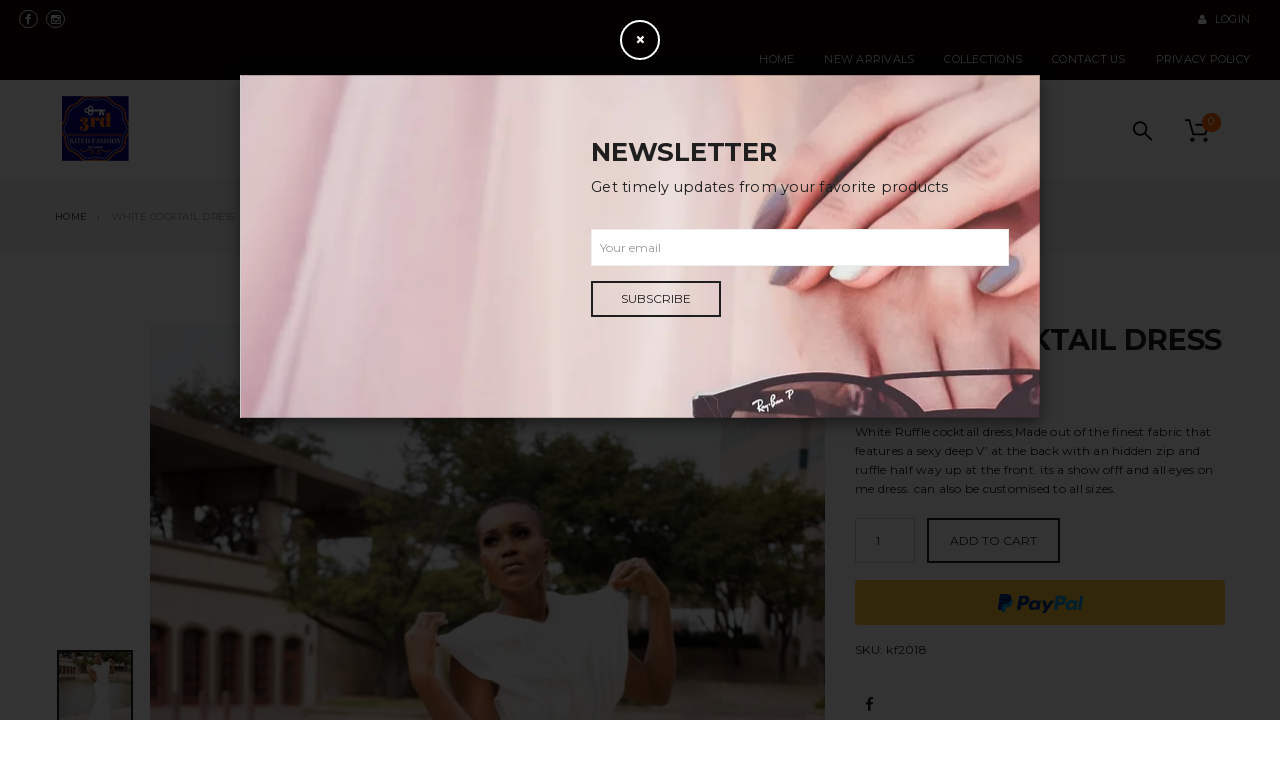

--- FILE ---
content_type: text/html; charset=UTF-8
request_url: https://kitedfashionworld.com/index.php/product/white-cocktail-dress/
body_size: 24608
content:
<!doctype html>
<!--[if IE 7]>
<html class="ie ie7" lang="en-US">
<![endif]-->
<!--[if IE 8]>
<html class="ie ie8" lang="en-US">
<![endif]-->
<!--[if !(IE 7) | !(IE 8)  ]><!-->
<html lang="en-US">
<!--<![endif]-->
<head>
<meta charset="UTF-8">
<meta content="width=device-width, initial-scale=1.0" name="viewport">
<link rel="shortcut icon" href="http://kitedfashionworld.com/wp-content/uploads/2018/08/logo.png">
   
   
 
<link rel="profile" href="http://gmpg.org/xfn/11">
<link rel="pingback" href="https://kitedfashionworld.com/xmlrpc.php">
<!-- HTML5 shim, for IE6-8 support of HTML5 elements -->
<!--[if lt IE 9]>
<script src="https://kitedfashionworld.com/wp-content/plugins/sitesao-core/assets/vendor/html5shiv.min.js"></script>
<![endif]-->
<title>White cocktail Dress &#8211; kitedfashionworld</title>
<meta name='robots' content='max-image-preview:large' />
<script>window._wca = window._wca || [];</script>
<link rel='dns-prefetch' href='//s0.wp.com' />
<link rel='dns-prefetch' href='//secure.gravatar.com' />
<link rel='dns-prefetch' href='//fonts.googleapis.com' />
<link rel="alternate" type="application/rss+xml" title="kitedfashionworld &raquo; Feed" href="https://kitedfashionworld.com/index.php/feed/" />
<link rel="alternate" type="application/rss+xml" title="kitedfashionworld &raquo; Comments Feed" href="https://kitedfashionworld.com/index.php/comments/feed/" />
<link rel="alternate" type="application/rss+xml" title="kitedfashionworld &raquo; White cocktail Dress Comments Feed" href="https://kitedfashionworld.com/index.php/product/white-cocktail-dress/feed/" />
<script type="text/javascript">
/* <![CDATA[ */
window._wpemojiSettings = {"baseUrl":"https:\/\/s.w.org\/images\/core\/emoji\/15.0.3\/72x72\/","ext":".png","svgUrl":"https:\/\/s.w.org\/images\/core\/emoji\/15.0.3\/svg\/","svgExt":".svg","source":{"concatemoji":"https:\/\/kitedfashionworld.com\/wp-includes\/js\/wp-emoji-release.min.js?ver=6.5.7"}};
/*! This file is auto-generated */
!function(i,n){var o,s,e;function c(e){try{var t={supportTests:e,timestamp:(new Date).valueOf()};sessionStorage.setItem(o,JSON.stringify(t))}catch(e){}}function p(e,t,n){e.clearRect(0,0,e.canvas.width,e.canvas.height),e.fillText(t,0,0);var t=new Uint32Array(e.getImageData(0,0,e.canvas.width,e.canvas.height).data),r=(e.clearRect(0,0,e.canvas.width,e.canvas.height),e.fillText(n,0,0),new Uint32Array(e.getImageData(0,0,e.canvas.width,e.canvas.height).data));return t.every(function(e,t){return e===r[t]})}function u(e,t,n){switch(t){case"flag":return n(e,"\ud83c\udff3\ufe0f\u200d\u26a7\ufe0f","\ud83c\udff3\ufe0f\u200b\u26a7\ufe0f")?!1:!n(e,"\ud83c\uddfa\ud83c\uddf3","\ud83c\uddfa\u200b\ud83c\uddf3")&&!n(e,"\ud83c\udff4\udb40\udc67\udb40\udc62\udb40\udc65\udb40\udc6e\udb40\udc67\udb40\udc7f","\ud83c\udff4\u200b\udb40\udc67\u200b\udb40\udc62\u200b\udb40\udc65\u200b\udb40\udc6e\u200b\udb40\udc67\u200b\udb40\udc7f");case"emoji":return!n(e,"\ud83d\udc26\u200d\u2b1b","\ud83d\udc26\u200b\u2b1b")}return!1}function f(e,t,n){var r="undefined"!=typeof WorkerGlobalScope&&self instanceof WorkerGlobalScope?new OffscreenCanvas(300,150):i.createElement("canvas"),a=r.getContext("2d",{willReadFrequently:!0}),o=(a.textBaseline="top",a.font="600 32px Arial",{});return e.forEach(function(e){o[e]=t(a,e,n)}),o}function t(e){var t=i.createElement("script");t.src=e,t.defer=!0,i.head.appendChild(t)}"undefined"!=typeof Promise&&(o="wpEmojiSettingsSupports",s=["flag","emoji"],n.supports={everything:!0,everythingExceptFlag:!0},e=new Promise(function(e){i.addEventListener("DOMContentLoaded",e,{once:!0})}),new Promise(function(t){var n=function(){try{var e=JSON.parse(sessionStorage.getItem(o));if("object"==typeof e&&"number"==typeof e.timestamp&&(new Date).valueOf()<e.timestamp+604800&&"object"==typeof e.supportTests)return e.supportTests}catch(e){}return null}();if(!n){if("undefined"!=typeof Worker&&"undefined"!=typeof OffscreenCanvas&&"undefined"!=typeof URL&&URL.createObjectURL&&"undefined"!=typeof Blob)try{var e="postMessage("+f.toString()+"("+[JSON.stringify(s),u.toString(),p.toString()].join(",")+"));",r=new Blob([e],{type:"text/javascript"}),a=new Worker(URL.createObjectURL(r),{name:"wpTestEmojiSupports"});return void(a.onmessage=function(e){c(n=e.data),a.terminate(),t(n)})}catch(e){}c(n=f(s,u,p))}t(n)}).then(function(e){for(var t in e)n.supports[t]=e[t],n.supports.everything=n.supports.everything&&n.supports[t],"flag"!==t&&(n.supports.everythingExceptFlag=n.supports.everythingExceptFlag&&n.supports[t]);n.supports.everythingExceptFlag=n.supports.everythingExceptFlag&&!n.supports.flag,n.DOMReady=!1,n.readyCallback=function(){n.DOMReady=!0}}).then(function(){return e}).then(function(){var e;n.supports.everything||(n.readyCallback(),(e=n.source||{}).concatemoji?t(e.concatemoji):e.wpemoji&&e.twemoji&&(t(e.twemoji),t(e.wpemoji)))}))}((window,document),window._wpemojiSettings);
/* ]]> */
</script>
<style id='wp-emoji-styles-inline-css' type='text/css'>

	img.wp-smiley, img.emoji {
		display: inline !important;
		border: none !important;
		box-shadow: none !important;
		height: 1em !important;
		width: 1em !important;
		margin: 0 0.07em !important;
		vertical-align: -0.1em !important;
		background: none !important;
		padding: 0 !important;
	}
</style>
<link rel='stylesheet' id='wp-block-library-css' href='https://kitedfashionworld.com/wp-includes/css/dist/block-library/style.min.css?ver=6.5.7' type='text/css' media='all' />
<link rel='stylesheet' id='wc-block-style-css' href='https://kitedfashionworld.com/wp-content/plugins/woocommerce/assets/css/blocks/style.css?ver=3.6.7' type='text/css' media='all' />
<style id='classic-theme-styles-inline-css' type='text/css'>
/*! This file is auto-generated */
.wp-block-button__link{color:#fff;background-color:#32373c;border-radius:9999px;box-shadow:none;text-decoration:none;padding:calc(.667em + 2px) calc(1.333em + 2px);font-size:1.125em}.wp-block-file__button{background:#32373c;color:#fff;text-decoration:none}
</style>
<style id='global-styles-inline-css' type='text/css'>
body{--wp--preset--color--black: #000000;--wp--preset--color--cyan-bluish-gray: #abb8c3;--wp--preset--color--white: #ffffff;--wp--preset--color--pale-pink: #f78da7;--wp--preset--color--vivid-red: #cf2e2e;--wp--preset--color--luminous-vivid-orange: #ff6900;--wp--preset--color--luminous-vivid-amber: #fcb900;--wp--preset--color--light-green-cyan: #7bdcb5;--wp--preset--color--vivid-green-cyan: #00d084;--wp--preset--color--pale-cyan-blue: #8ed1fc;--wp--preset--color--vivid-cyan-blue: #0693e3;--wp--preset--color--vivid-purple: #9b51e0;--wp--preset--gradient--vivid-cyan-blue-to-vivid-purple: linear-gradient(135deg,rgba(6,147,227,1) 0%,rgb(155,81,224) 100%);--wp--preset--gradient--light-green-cyan-to-vivid-green-cyan: linear-gradient(135deg,rgb(122,220,180) 0%,rgb(0,208,130) 100%);--wp--preset--gradient--luminous-vivid-amber-to-luminous-vivid-orange: linear-gradient(135deg,rgba(252,185,0,1) 0%,rgba(255,105,0,1) 100%);--wp--preset--gradient--luminous-vivid-orange-to-vivid-red: linear-gradient(135deg,rgba(255,105,0,1) 0%,rgb(207,46,46) 100%);--wp--preset--gradient--very-light-gray-to-cyan-bluish-gray: linear-gradient(135deg,rgb(238,238,238) 0%,rgb(169,184,195) 100%);--wp--preset--gradient--cool-to-warm-spectrum: linear-gradient(135deg,rgb(74,234,220) 0%,rgb(151,120,209) 20%,rgb(207,42,186) 40%,rgb(238,44,130) 60%,rgb(251,105,98) 80%,rgb(254,248,76) 100%);--wp--preset--gradient--blush-light-purple: linear-gradient(135deg,rgb(255,206,236) 0%,rgb(152,150,240) 100%);--wp--preset--gradient--blush-bordeaux: linear-gradient(135deg,rgb(254,205,165) 0%,rgb(254,45,45) 50%,rgb(107,0,62) 100%);--wp--preset--gradient--luminous-dusk: linear-gradient(135deg,rgb(255,203,112) 0%,rgb(199,81,192) 50%,rgb(65,88,208) 100%);--wp--preset--gradient--pale-ocean: linear-gradient(135deg,rgb(255,245,203) 0%,rgb(182,227,212) 50%,rgb(51,167,181) 100%);--wp--preset--gradient--electric-grass: linear-gradient(135deg,rgb(202,248,128) 0%,rgb(113,206,126) 100%);--wp--preset--gradient--midnight: linear-gradient(135deg,rgb(2,3,129) 0%,rgb(40,116,252) 100%);--wp--preset--font-size--small: 13px;--wp--preset--font-size--medium: 20px;--wp--preset--font-size--large: 36px;--wp--preset--font-size--x-large: 42px;--wp--preset--spacing--20: 0.44rem;--wp--preset--spacing--30: 0.67rem;--wp--preset--spacing--40: 1rem;--wp--preset--spacing--50: 1.5rem;--wp--preset--spacing--60: 2.25rem;--wp--preset--spacing--70: 3.38rem;--wp--preset--spacing--80: 5.06rem;--wp--preset--shadow--natural: 6px 6px 9px rgba(0, 0, 0, 0.2);--wp--preset--shadow--deep: 12px 12px 50px rgba(0, 0, 0, 0.4);--wp--preset--shadow--sharp: 6px 6px 0px rgba(0, 0, 0, 0.2);--wp--preset--shadow--outlined: 6px 6px 0px -3px rgba(255, 255, 255, 1), 6px 6px rgba(0, 0, 0, 1);--wp--preset--shadow--crisp: 6px 6px 0px rgba(0, 0, 0, 1);}:where(.is-layout-flex){gap: 0.5em;}:where(.is-layout-grid){gap: 0.5em;}body .is-layout-flex{display: flex;}body .is-layout-flex{flex-wrap: wrap;align-items: center;}body .is-layout-flex > *{margin: 0;}body .is-layout-grid{display: grid;}body .is-layout-grid > *{margin: 0;}:where(.wp-block-columns.is-layout-flex){gap: 2em;}:where(.wp-block-columns.is-layout-grid){gap: 2em;}:where(.wp-block-post-template.is-layout-flex){gap: 1.25em;}:where(.wp-block-post-template.is-layout-grid){gap: 1.25em;}.has-black-color{color: var(--wp--preset--color--black) !important;}.has-cyan-bluish-gray-color{color: var(--wp--preset--color--cyan-bluish-gray) !important;}.has-white-color{color: var(--wp--preset--color--white) !important;}.has-pale-pink-color{color: var(--wp--preset--color--pale-pink) !important;}.has-vivid-red-color{color: var(--wp--preset--color--vivid-red) !important;}.has-luminous-vivid-orange-color{color: var(--wp--preset--color--luminous-vivid-orange) !important;}.has-luminous-vivid-amber-color{color: var(--wp--preset--color--luminous-vivid-amber) !important;}.has-light-green-cyan-color{color: var(--wp--preset--color--light-green-cyan) !important;}.has-vivid-green-cyan-color{color: var(--wp--preset--color--vivid-green-cyan) !important;}.has-pale-cyan-blue-color{color: var(--wp--preset--color--pale-cyan-blue) !important;}.has-vivid-cyan-blue-color{color: var(--wp--preset--color--vivid-cyan-blue) !important;}.has-vivid-purple-color{color: var(--wp--preset--color--vivid-purple) !important;}.has-black-background-color{background-color: var(--wp--preset--color--black) !important;}.has-cyan-bluish-gray-background-color{background-color: var(--wp--preset--color--cyan-bluish-gray) !important;}.has-white-background-color{background-color: var(--wp--preset--color--white) !important;}.has-pale-pink-background-color{background-color: var(--wp--preset--color--pale-pink) !important;}.has-vivid-red-background-color{background-color: var(--wp--preset--color--vivid-red) !important;}.has-luminous-vivid-orange-background-color{background-color: var(--wp--preset--color--luminous-vivid-orange) !important;}.has-luminous-vivid-amber-background-color{background-color: var(--wp--preset--color--luminous-vivid-amber) !important;}.has-light-green-cyan-background-color{background-color: var(--wp--preset--color--light-green-cyan) !important;}.has-vivid-green-cyan-background-color{background-color: var(--wp--preset--color--vivid-green-cyan) !important;}.has-pale-cyan-blue-background-color{background-color: var(--wp--preset--color--pale-cyan-blue) !important;}.has-vivid-cyan-blue-background-color{background-color: var(--wp--preset--color--vivid-cyan-blue) !important;}.has-vivid-purple-background-color{background-color: var(--wp--preset--color--vivid-purple) !important;}.has-black-border-color{border-color: var(--wp--preset--color--black) !important;}.has-cyan-bluish-gray-border-color{border-color: var(--wp--preset--color--cyan-bluish-gray) !important;}.has-white-border-color{border-color: var(--wp--preset--color--white) !important;}.has-pale-pink-border-color{border-color: var(--wp--preset--color--pale-pink) !important;}.has-vivid-red-border-color{border-color: var(--wp--preset--color--vivid-red) !important;}.has-luminous-vivid-orange-border-color{border-color: var(--wp--preset--color--luminous-vivid-orange) !important;}.has-luminous-vivid-amber-border-color{border-color: var(--wp--preset--color--luminous-vivid-amber) !important;}.has-light-green-cyan-border-color{border-color: var(--wp--preset--color--light-green-cyan) !important;}.has-vivid-green-cyan-border-color{border-color: var(--wp--preset--color--vivid-green-cyan) !important;}.has-pale-cyan-blue-border-color{border-color: var(--wp--preset--color--pale-cyan-blue) !important;}.has-vivid-cyan-blue-border-color{border-color: var(--wp--preset--color--vivid-cyan-blue) !important;}.has-vivid-purple-border-color{border-color: var(--wp--preset--color--vivid-purple) !important;}.has-vivid-cyan-blue-to-vivid-purple-gradient-background{background: var(--wp--preset--gradient--vivid-cyan-blue-to-vivid-purple) !important;}.has-light-green-cyan-to-vivid-green-cyan-gradient-background{background: var(--wp--preset--gradient--light-green-cyan-to-vivid-green-cyan) !important;}.has-luminous-vivid-amber-to-luminous-vivid-orange-gradient-background{background: var(--wp--preset--gradient--luminous-vivid-amber-to-luminous-vivid-orange) !important;}.has-luminous-vivid-orange-to-vivid-red-gradient-background{background: var(--wp--preset--gradient--luminous-vivid-orange-to-vivid-red) !important;}.has-very-light-gray-to-cyan-bluish-gray-gradient-background{background: var(--wp--preset--gradient--very-light-gray-to-cyan-bluish-gray) !important;}.has-cool-to-warm-spectrum-gradient-background{background: var(--wp--preset--gradient--cool-to-warm-spectrum) !important;}.has-blush-light-purple-gradient-background{background: var(--wp--preset--gradient--blush-light-purple) !important;}.has-blush-bordeaux-gradient-background{background: var(--wp--preset--gradient--blush-bordeaux) !important;}.has-luminous-dusk-gradient-background{background: var(--wp--preset--gradient--luminous-dusk) !important;}.has-pale-ocean-gradient-background{background: var(--wp--preset--gradient--pale-ocean) !important;}.has-electric-grass-gradient-background{background: var(--wp--preset--gradient--electric-grass) !important;}.has-midnight-gradient-background{background: var(--wp--preset--gradient--midnight) !important;}.has-small-font-size{font-size: var(--wp--preset--font-size--small) !important;}.has-medium-font-size{font-size: var(--wp--preset--font-size--medium) !important;}.has-large-font-size{font-size: var(--wp--preset--font-size--large) !important;}.has-x-large-font-size{font-size: var(--wp--preset--font-size--x-large) !important;}
.wp-block-navigation a:where(:not(.wp-element-button)){color: inherit;}
:where(.wp-block-post-template.is-layout-flex){gap: 1.25em;}:where(.wp-block-post-template.is-layout-grid){gap: 1.25em;}
:where(.wp-block-columns.is-layout-flex){gap: 2em;}:where(.wp-block-columns.is-layout-grid){gap: 2em;}
.wp-block-pullquote{font-size: 1.5em;line-height: 1.6;}
</style>
<link rel='stylesheet' id='rs-plugin-settings-css' href='https://kitedfashionworld.com/wp-content/plugins/revslider/public/assets/css/settings.css?ver=5.4.7' type='text/css' media='all' />
<style id='rs-plugin-settings-inline-css' type='text/css'>
#rs-demo-id {}
</style>
<style id='woocommerce-inline-inline-css' type='text/css'>
.woocommerce form .form-row .required { visibility: visible; }
</style>
<link rel='stylesheet' id='wc-gateway-ppec-frontend-cart-css' href='https://kitedfashionworld.com/wp-content/plugins/woocommerce-gateway-paypal-express-checkout/assets/css/wc-gateway-ppec-frontend-cart.css?ver=6.5.7' type='text/css' media='all' />
<link rel='stylesheet' id='dashicons-css' href='https://kitedfashionworld.com/wp-includes/css/dashicons.min.css?ver=6.5.7' type='text/css' media='all' />
<link rel='stylesheet' id='dh-google-font-montserrat-css' href='//fonts.googleapis.com/css?family=Montserrat%3A400%2C700&#038;ver=6.5.7' type='text/css' media='all' />
<link rel='stylesheet' id='vendor-elegant-icon-css' href='https://kitedfashionworld.com/wp-content/themes/dmcs/dmcs/assets/vendor/elegant-icon/css/elegant-icon.css?ver=6.5.7' type='text/css' media='all' />
<link rel='stylesheet' id='vendor-font-awesome-css' href='https://kitedfashionworld.com/wp-content/themes/dmcs/dmcs/assets/vendor/font-awesome/css/font-awesome.min.css?ver=4.6.2' type='text/css' media='all' />
<link rel='stylesheet' id='dmcs-css' href='https://kitedfashionworld.com/wp-content/themes/dmcs/dmcs/assets/css/style.min.css?ver=1.1.37' type='text/css' media='all' />
<link rel='stylesheet' id='dmcs-woocommerce-css' href='https://kitedfashionworld.com/wp-content/themes/dmcs/dmcs/assets/css/woocommerce.min.css?ver=1.1.37' type='text/css' media='all' />
<link rel='stylesheet' id='dmcs-wp-css' href='https://kitedfashionworld.com/wp-content/themes/dmcs/dmcs/style.css?ver=1.1.37' type='text/css' media='all' />
<style id='dmcs-wp-inline-css' type='text/css'>
a:hover,a:focus{color:#ff6b00;text-decoration:none;}.fade-loading i{background:none repeat scroll 0 0 #ff6b00;}.text-primary{color:#ff6b00;}.bg-primary{background-color:#ff6b00;}::selection{background:#ff6b00;}::-moz-selection{background:#ff6b00;}.btn-primary{background-color:#ff6b00;border-color:#ff6b00;}.btn-primary-outline{border:2px solid #ff6b00;color:#ff6b00;}.btn-primary-outline:hover{color:#ff6b00;border-color:#ff6b00;}.dropdown-menu > .active > a,.dropdown-menu > .active > a:hover{background-color:#ff6b00;}@media (min-width:992px){.header-type-classic .underline:after,.header-type-default .underline:after{background:#ff6b00;}}.navbar-default .navbar-nav > li > a:hover{color:#ff6b00;}.navbar-default .navbar-nav .open > a{color:#ff6b00;}.navbar-default .navbar-nav > .current-menu-ancestor > a,.navbar-default .navbar-nav > .current-menu-parent > a,.navbar-default .navbar-nav > .current-menu-ancestor > a:hover,.navbar-default .navbar-nav > .current-menu-parent > a:hover{color:#ff6b00;}@media (max-width:991px){.navbar-default .navbar-nav .open .dropdown-menu > li > a{color:#1e1e1e;}}@media (min-width:992px){.primary-nav > .megamenu > .dropdown-menu > li .dropdown-menu a:hover{color:#ff6b00;}.primary-nav .dropdown-menu a:hover{color:#ff6b00;}.header-type-default .primary-nav > li > a .navicon{color:#ff6b00;}}.primary-nav .dropdown-menu .open > a{color:#ff6b00;}.primary-nav > li.current-menu-parent > a,.primary-nav > li.current-menu-parent > a:hover{color:#ff6b00;}.navbar-search .search-form-wrap.show-popup .searchform:before{background:#ff6b00;}.cart-icon-mobile span{background:none repeat scroll 0 0 #ff6b00;}.breadcrumb > li a:hover{color:#ff6b00;}.mejs-controls .mejs-time-rail .mejs-time-current{background:#ff6b00 !important;}.mejs-controls .mejs-horizontal-volume-slider .mejs-horizontal-volume-current{background:#ff6b00 !important;}.ajax-modal-result a,.user-modal-result a{color:#ff6b00;}a[data-toggle="popover"],a[data-toggle="tooltip"]{color:#ff6b00;}.caroufredsel .caroufredsel-wrap .caroufredsel-next:hover,.caroufredsel .caroufredsel-wrap .caroufredsel-prev:hover{color:#ff6b00;}.footer-widget .social-widget-wrap a:hover i{color:#ff6b00 !important;}.footer-widget a:hover{color:#ff6b00;}.footer .footer-info a:hover{color:#ff6b00;}.entry-format{color:#ff6b00;}.sticky .entry-title:before{color:#ff6b00;}.entry-meta a:hover{color:#ff6b00;}.post-navigation a:hover{color:#ff6b00;}.author-info .author-social a:hover{background:#ff6b00;}.comment-author a:hover{color:#ff6b00;}.comment-reply-link{color:#ff6b00;}#wp-calendar > tbody > tr > td > a{background:#ff6b00;}.recent-tweets ul li a:hover{color:#ff6b00;}.posts-thumbnail-content .posts-thumbnail-meta > span a:hover{color:#ff6b00;}.posts-thumbnail-content > a:hover,.posts-thumbnail-content > h4:hover{color:#ff6b00;}.posts-thumbnail-content > h4 a:hover{color:#ff6b00;}.masonry-filter .filter-action.filter-action-center > ul li a.selected{color:#ff6b00;}.masonry-filter .filter-action > ul li a.selected{color:#ff6b00;border-bottom-color:#ff6b00;}.woocommerce #payment #place_order{background:#ff6b00 !important;border-color:#ff6b00;}.woocommerce span.out_of_stock{background:#ff6b00;}.woocommerce ul.products li.product .shop-loop-quickview a:hover{color:#ff6b00;}.woocommerce ul.products li.product .yith-wcwl-add-to-wishlist .add_to_wishlist:hover:before{color:#ff6b00;}.woocommerce ul.products li.product .yith-wcwl-add-to-wishlist .yith-wcwl-wishlistaddedbrowse a:hover:before,.woocommerce ul.products li.product .yith-wcwl-add-to-wishlist .yith-wcwl-wishlistexistsbrowse a:hover:before{color:#ff6b00;}.woocommerce ul.products li.product .product_title a:hover{color:#ff6b00;}.woocommerce ul.products li.product figcaption .product_title a:hover{color:#ff6b00;}.woocommerce ul.products li.product figcaption .shop-loop-product-info .info-meta .loop-add-to-cart a{color:#ff6b00;}.woocommerce p.stars a.star-1:hover:after,.woocommerce p.stars a.star-1.active:after{color:#ff6b00;}.woocommerce p.stars a.star-2:hover:after,.woocommerce p.stars a.star-2.active:after{color:#ff6b00;}.woocommerce p.stars a.star-3:hover:after,.woocommerce p.stars a.star-3.active:after{color:#ff6b00;}.woocommerce p.stars a.star-4:hover:after,.woocommerce p.stars a.star-4.active:after{color:#ff6b00;}.woocommerce p.stars a.star-5:hover:after,.woocommerce p.stars a.star-5.active:after{color:#ff6b00;}.woocommerce ul.cart_list li a:hover,.woocommerce ul.product_list_widget li a:hover{color:#ff6b00;}.woocommerce.dhwc_widget_brands ul.product-brands li ul.children li a:hover{color:#ff6b00;}.woocommerce.widget_product_categories ul.product-categories li ul.children li a:hover{color:#ff6b00;}.woocommerce.widget_product_search form:before{background:#ff6b00;}.woocommerce .widget_shopping_cart .buttons .button.checkout{background-color:#ff6b00;border-color:#ff6b00;}.woocommerce .cart-collaterals .shipping_calculator .button{background-color:#ff6b00;border-color:#ff6b00;}.woocommerce .cart-collaterals .cart_totals .checkout-button{background-color:#ff6b00;border-color:#ff6b00;}.woocommerce .cart-collaterals .cart_totals .order-total .amount{color:#ff6b00;}.minicart-icon span{background:none repeat scroll 0 0 #ff6b00;}.minicart .minicart-body .cart-product .cart-product-title a:hover{color:#ff6b00;}.product-slider-title.color-primary .el-heading{color:#ff6b00;}.product-slider-title.color-primary .el-heading:before{border-color:#ff6b00;}a.text-primary:hover{color:#cc5600;}a.bg-primary:hover{background-color:#cc5600;}.btn-primary:hover,.btn-primary:focus,.btn-primary:active,.btn-primary.active{border-color:#cc5600;-webkit-box-shadow:0 0 0 2px #cc5600 inset;box-shadow:0 0 0 2px #cc5600 inset;}a[data-toggle="popover"]:hover,a[data-toggle="tooltip"]:hover{color:#cc5600;}.woocommerce #payment #place_order:hover,.woocommerce #payment #place_order:focus,.woocommerce #payment #place_order:active,.woocommerce #payment #place_order.active{border-color:#cc5600;-webkit-box-shadow:0 0 0 2px #cc5600 inset;box-shadow:0 0 0 2px #cc5600 inset;}.woocommerce .widget_shopping_cart .buttons .button.checkout:hover,.woocommerce .widget_shopping_cart .buttons .button.checkout:focus,.woocommerce .widget_shopping_cart .buttons .button.checkout:active,.woocommerce .widget_shopping_cart .buttons .button.checkout.active{border-color:#cc5600;-webkit-box-shadow:0 0 0 2px #cc5600 inset;box-shadow:0 0 0 2px #cc5600 inset;}.woocommerce .cart-collaterals .shipping_calculator .button:hover,.woocommerce .cart-collaterals .shipping_calculator .button:focus,.woocommerce .cart-collaterals .shipping_calculator .button:active,.woocommerce .cart-collaterals .shipping_calculator .button.active{border-color:#cc5600;-webkit-box-shadow:0 0 0 2px #cc5600 inset;box-shadow:0 0 0 2px #cc5600 inset;}.woocommerce .cart-collaterals .cart_totals .checkout-button:hover,.woocommerce .cart-collaterals .cart_totals .checkout-button:focus,.woocommerce .cart-collaterals .cart_totals .checkout-button:active,.woocommerce .cart-collaterals .cart_totals .checkout-button.active{border-color:#cc5600;-webkit-box-shadow:0 0 0 2px #cc5600 inset;box-shadow:0 0 0 2px #cc5600 inset;}.topbar{background:#0a0000;}.topbar{color:#0a0000;}.topbar-info a,.topbar-icon-button > div a,.topbar-social a,.topbar-nav .top-nav > li > a,.topbar-nav .top-nav a,.topbar-nav .top-nav .dropdown-menu .active a{color:#ffffff;}.topbar-nav .top-nav > li > a:before{border-right:1px solid #ffffff;}.header-type-default .navbar-default,.navbar-default{background-color:#ffffff;border-color:#e6e6e6;}.navbar-header .navbar-toggle .icon-bar{background-color:#0a0202;}.navbar-header .cart-icon-mobile,.navbar-default .navbar-brand,.navbar-default .navbar-nav > li > a,.offcanvas-nav a,.offcanvas-nav .dropdown-menu a{color:#0a0202;}@media (max-width:991px){.navbar-default .navbar-nav .open .dropdown-menu > li > a{color:#0a0202;}}@media (max-width:991px){.primary-nav .dropdown-menu li .megamenu-title{color:#0a0202;}}.cart-icon-mobile,.cart-icon-mobile:hover,.cart-icon-mobile:focus{color:#0a0202;}.navbar-default .navbar-nav .current-menu-ancestor > a,.navbar-default .navbar-nav .current-menu-ancestor > a:hover,.navbar-default .navbar-nav .current-menu-parent > a,.navbar-default .navbar-nav .current-menu-parent > a:hover,.header-type-default .primary-nav > li > a .navicon,.navbar-default .navbar-nav > .active > a,.navbar-default .navbar-nav > .active > a:hover,.navbar-default .navbar-nav > .active > a:hover,.navbar-default .navbar-nav > .open > a,.navbar-default .navbar-nav > li > a:hover,.offcanvas-nav a:hover,.offcanvas-nav .dropdown-menu a:hover{color:#0a0000;}@media (max-width:991px){.navbar-default .navbar-nav .open .dropdown-menu > li > a:hover{color:#0a0000;}}.header-type-default .primary-nav > li > a > .underline:after,.header-type-below .primary-nav > li > a > .underline:before,.header-type-classic .primary-nav > li > a > .underline:before,.header-type-below .primary-nav > li > a > .underline:after,.header-type-classic .primary-nav > li > a > .underline:after{background-color:#0a0000;}.footer-widget{color:#000000;}@media (min-width:768px){.newsletter-modal .modal-content{background:#ffffff url("http://kitedfashionworld.com/wp-content/uploads/2018/08/sabina-ciesielska-325340.jpg") no-repeat scroll left center;}}
@media (max-width: 992px) {.animate-box.animated{visibility: visible;}.column[data-fade="1"]{opacity: 1;filter: alpha(opacity=100);}.el-appear{opacity: 1;filter: alpha(opacity=100);-webkit-transform: scale(1);-ms-transform: scale(1);-o-transform: scale(1);transform: scale(1);}}
</style>
<link rel='stylesheet' id='jetpack-widget-social-icons-styles-css' href='https://kitedfashionworld.com/wp-content/plugins/jetpack/modules/widgets/social-icons/social-icons.css?ver=20170506' type='text/css' media='all' />
<link rel='stylesheet' id='jetpack_css-css' href='https://kitedfashionworld.com/wp-content/plugins/jetpack/css/jetpack.css?ver=6.4.6' type='text/css' media='all' />
<script type="text/javascript" src="https://kitedfashionworld.com/wp-includes/js/jquery/jquery.min.js?ver=3.7.1" id="jquery-core-js"></script>
<script type="text/javascript" src="https://kitedfashionworld.com/wp-includes/js/jquery/jquery-migrate.min.js?ver=3.4.1" id="jquery-migrate-js"></script>
<script type="text/javascript" src="https://kitedfashionworld.com/wp-content/plugins/revslider/public/assets/js/jquery.themepunch.tools.min.js?ver=5.4.7" id="tp-tools-js"></script>
<script type="text/javascript" src="https://kitedfashionworld.com/wp-content/plugins/revslider/public/assets/js/jquery.themepunch.revolution.min.js?ver=5.4.7" id="revmin-js"></script>
<script type="text/javascript" src="https://kitedfashionworld.com/wp-content/plugins/woocommerce/assets/js/jquery-blockui/jquery.blockUI.min.js?ver=2.70" id="jquery-blockui-js"></script>
<script type="text/javascript" id="wc-add-to-cart-js-extra">
/* <![CDATA[ */
var wc_add_to_cart_params = {"ajax_url":"\/wp-admin\/admin-ajax.php","wc_ajax_url":"\/?wc-ajax=%%endpoint%%","i18n_view_cart":"View cart","cart_url":"https:\/\/kitedfashionworld.com\/index.php\/cart\/","is_cart":"","cart_redirect_after_add":"no"};
/* ]]> */
</script>
<script type="text/javascript" src="https://kitedfashionworld.com/wp-content/plugins/woocommerce/assets/js/frontend/add-to-cart.min.js?ver=3.6.7" id="wc-add-to-cart-js"></script>
<script type="text/javascript" src="https://kitedfashionworld.com/wp-content/plugins/js_composer/assets/js/vendors/woocommerce-add-to-cart.js?ver=5.4.5" id="vc_woocommerce-add-to-cart-js-js"></script>
<script type="text/javascript" src="https://kitedfashionworld.com/wp-content/themes/dmcs/dmcs/assets/vendor/jquery.cookie.min.js?ver=1.4.1" id="vendor-cookie-js"></script>
<link rel="https://api.w.org/" href="https://kitedfashionworld.com/index.php/wp-json/" /><link rel="alternate" type="application/json" href="https://kitedfashionworld.com/index.php/wp-json/wp/v2/product/11208" /><link rel="EditURI" type="application/rsd+xml" title="RSD" href="https://kitedfashionworld.com/xmlrpc.php?rsd" />
<meta name="generator" content="WordPress 6.5.7" />
<meta name="generator" content="WooCommerce 3.6.7" />
<link rel="canonical" href="https://kitedfashionworld.com/index.php/product/white-cocktail-dress/" />
<link rel="alternate" type="application/json+oembed" href="https://kitedfashionworld.com/index.php/wp-json/oembed/1.0/embed?url=https%3A%2F%2Fkitedfashionworld.com%2Findex.php%2Fproduct%2Fwhite-cocktail-dress%2F" />
<link rel="alternate" type="text/xml+oembed" href="https://kitedfashionworld.com/index.php/wp-json/oembed/1.0/embed?url=https%3A%2F%2Fkitedfashionworld.com%2Findex.php%2Fproduct%2Fwhite-cocktail-dress%2F&#038;format=xml" />
<meta name="referrer" content="always"/>
<link rel='dns-prefetch' href='//v0.wordpress.com'/>
<style type='text/css'>img#wpstats{display:none}</style>	<noscript><style>.woocommerce-product-gallery{ opacity: 1 !important; }</style></noscript>
	<meta name="generator" content="Powered by WPBakery Page Builder - drag and drop page builder for WordPress."/>
<!--[if lte IE 9]><link rel="stylesheet" type="text/css" href="https://kitedfashionworld.com/wp-content/plugins/js_composer/assets/css/vc_lte_ie9.min.css" media="screen"><![endif]--><meta name="generator" content="Powered by Slider Revolution 5.4.7 - responsive, Mobile-Friendly Slider Plugin for WordPress with comfortable drag and drop interface." />

<!-- Jetpack Open Graph Tags -->
<meta property="og:type" content="article" />
<meta property="og:title" content="White cocktail Dress" />
<meta property="og:url" content="https://kitedfashionworld.com/index.php/product/white-cocktail-dress/" />
<meta property="og:description" content="White Ruffle cocktail dress,Made out of the finest fabric that features a sexy deep V&#8217; at the back with an hidden zip and ruffle half way up at the front. its a show offf and all eyes on me d…" />
<meta property="article:published_time" content="2019-05-14T09:55:03+00:00" />
<meta property="article:modified_time" content="2019-05-14T09:55:04+00:00" />
<meta property="og:site_name" content="kitedfashionworld" />
<meta property="og:image" content="https://kitedfashionworld.com/wp-content/uploads/2019/04/IMG_2039-1.jpg" />
<meta property="og:image:width" content="3648" />
<meta property="og:image:height" content="5472" />
<meta property="og:locale" content="en_US" />
<meta name="twitter:text:title" content="White cocktail Dress" />
<meta name="twitter:image" content="https://kitedfashionworld.com/wp-content/uploads/2019/04/IMG_2039-1.jpg?w=640" />
<meta name="twitter:card" content="summary_large_image" />

<!-- End Jetpack Open Graph Tags -->
<link rel="icon" href="https://kitedfashionworld.com/wp-content/uploads/2018/08/logo-100x100.png" sizes="32x32" />
<link rel="icon" href="https://kitedfashionworld.com/wp-content/uploads/2018/08/logo.png" sizes="192x192" />
<link rel="apple-touch-icon" href="https://kitedfashionworld.com/wp-content/uploads/2018/08/logo.png" />
<meta name="msapplication-TileImage" content="https://kitedfashionworld.com/wp-content/uploads/2018/08/logo.png" />
<script type="text/javascript">function setREVStartSize(e){
				document.addEventListener("DOMContentLoaded", function() {
					try{ e.c=jQuery(e.c);var i=jQuery(window).width(),t=9999,r=0,n=0,l=0,f=0,s=0,h=0;
						if(e.responsiveLevels&&(jQuery.each(e.responsiveLevels,function(e,f){f>i&&(t=r=f,l=e),i>f&&f>r&&(r=f,n=e)}),t>r&&(l=n)),f=e.gridheight[l]||e.gridheight[0]||e.gridheight,s=e.gridwidth[l]||e.gridwidth[0]||e.gridwidth,h=i/s,h=h>1?1:h,f=Math.round(h*f),"fullscreen"==e.sliderLayout){var u=(e.c.width(),jQuery(window).height());if(void 0!=e.fullScreenOffsetContainer){var c=e.fullScreenOffsetContainer.split(",");if (c) jQuery.each(c,function(e,i){u=jQuery(i).length>0?u-jQuery(i).outerHeight(!0):u}),e.fullScreenOffset.split("%").length>1&&void 0!=e.fullScreenOffset&&e.fullScreenOffset.length>0?u-=jQuery(window).height()*parseInt(e.fullScreenOffset,0)/100:void 0!=e.fullScreenOffset&&e.fullScreenOffset.length>0&&(u-=parseInt(e.fullScreenOffset,0))}f=u}else void 0!=e.minHeight&&f<e.minHeight&&(f=e.minHeight);e.c.closest(".rev_slider_wrapper").css({height:f})					
					}catch(d){console.log("Failure at Presize of Slider:"+d)}
				});
			};</script>
<noscript><style type="text/css"> .wpb_animate_when_almost_visible { opacity: 1; }</style></noscript><script async src='https://stats.wp.com/s-202603.js'></script>
</head> 
<body class="product-template-default single single-product postid-11208 woocommerce woocommerce-page woocommerce-no-js page-layout-full-width wpb-js-composer js-comp-ver-5.4.5 vc_responsive">
<a class="sr-only sr-only-focusable" href="#main">Skip to main content</a>
<div class="offcanvas-overlay"></div>	
<div class="offcanvas open">
	<div class="offcanvas-wrap">
		<div class="offcanvas-user clearfix">
						            <a class="offcanvas-user-account-link" href="https://kitedfashionworld.com/index.php/my-account/"><i class="fa fa-user"></i> Login</a>
		</div>
		<nav class="offcanvas-navbar" itemtype="https://schema.org/SiteNavigationElement" itemscope="itemscope" role="navigation">
			<ul id="menu-primary-final-menu" class="offcanvas-nav"><li id="menu-item-10840" class="menu-item menu-item-type-post_type menu-item-object-page menu-item-home menu-item-10840"><a title="Home" href="https://kitedfashionworld.com/">Home</a></li>
<li id="menu-item-10841" class="menu-item menu-item-type-post_type menu-item-object-page menu-item-10841"><a title="New Arrivals" href="https://kitedfashionworld.com/index.php/collections/">New Arrivals</a></li>
<li id="menu-item-10939" class="menu-item menu-item-type-post_type menu-item-object-page menu-item-10939"><a title="Collections" href="https://kitedfashionworld.com/index.php/collections/">Collections</a></li>
<li id="menu-item-10938" class="menu-item menu-item-type-post_type menu-item-object-page menu-item-10938"><a title="Contact Us" href="https://kitedfashionworld.com/index.php/contact-us/">Contact Us</a></li>
<li id="menu-item-11204" class="menu-item menu-item-type-post_type menu-item-object-page menu-item-11204"><a title="Privacy Policy" href="https://kitedfashionworld.com/index.php/privacy-policy-2/">Privacy Policy</a></li>
</ul>		</nav>
			</div>
</div>
<div id="wrapper" class="wide-wrap">
	
	<header id="header" class="header-container page-heading-default header-type-classic header-navbar-classic header-scroll-resize" itemscope="itemscope" itemtype="https://schema.org/Organization" role="banner">
		<div class="topbar">
		<div class="container-fluid topbar-wap">
			<div class="row">
				<div class="col-sm-6">
					<div class="left-topbar">
            			            			<div class="topbar-social"><a href="https://www.facebook.com/KITEDfashionLTD" title="Facebook" target="_blank"><i class="fa fa-facebook facebook-bg-hover  "></i></a><a href="https://www.instagram.com/kitedfashionworld/" title="Instagram" target="_blank"><i class="fa fa-instagram instagram-bg-hover  "></i></a></div>					</div>
				</div>
				<div class="col-sm-6">
					<div class="right-topbar">
            									<div class="user-login">
            				<ul class="nav top-nav">
            					<li class="menu-item">
            						<a   rel="loginModal"  href="https://kitedfashionworld.com/index.php/my-account/"><i class="fa fa-user"></i> Login		            							            				</a>
		            				            					</li>
            				</ul>
            			</div>
            			            				<div class="topbar-nav">
            					<ul id="menu-primary-final-menu-1" class="top-nav"><li class="menu-item menu-item-type-post_type menu-item-object-page menu-item-home menu-item-10840"><a title="Home" href="https://kitedfashionworld.com/">Home</a></li>
<li class="menu-item menu-item-type-post_type menu-item-object-page menu-item-10841"><a title="New Arrivals" href="https://kitedfashionworld.com/index.php/collections/">New Arrivals</a></li>
<li class="menu-item menu-item-type-post_type menu-item-object-page menu-item-10939"><a title="Collections" href="https://kitedfashionworld.com/index.php/collections/">Collections</a></li>
<li class="menu-item menu-item-type-post_type menu-item-object-page menu-item-10938"><a title="Contact Us" href="https://kitedfashionworld.com/index.php/contact-us/">Contact Us</a></li>
<li class="menu-item menu-item-type-post_type menu-item-object-page menu-item-11204"><a title="Privacy Policy" href="https://kitedfashionworld.com/index.php/privacy-policy-2/">Privacy Policy</a></li>
</ul>            				</div>
            														</div>
				</div>
			</div>
		</div>
	</div>
		<div class="navbar-container">
		<div class="navbar navbar-default  navbar-scroll-fixed">
			<div class="navbar-default-wrap">
				<div class="container">
					<div class="row">
						<div class="col-md-12 navbar-default-col">
							<div class="navbar-wrap">
								<div class="navbar-header">
									<button  type="button" class="navbar-toggle">
										<span class="sr-only">Toggle navigation</span>
										<span class="icon-bar bar-top"></span> 
										<span class="icon-bar bar-middle"></span> 
										<span class="icon-bar bar-bottom"></span>
									</button>
																		<a class="navbar-search-button search-icon-mobile" href="#"><i class="fa fa-search"></i></a>
							    								    								     										<a class="cart-icon-mobile" href="https://kitedfashionworld.com/index.php/cart/"><i class="elegant_icon_bag"></i><span>0</span></a>
																		<a class="navbar-brand" itemprop="url" title="kitedfashionworld" href="https://kitedfashionworld.com/">
																					<img class="logo" alt="kitedfashionworld" src="http://kitedfashionworld.com/wp-content/uploads/2018/08/logo.png">
																				<img class="logo-fixed" alt="kitedfashionworld" src="http://kitedfashionworld.com/wp-content/uploads/2018/08/logo.png">
										<img class="logo-mobile" alt="kitedfashionworld" src="http://kitedfashionworld.com/wp-content/uploads/2018/08/logo.png">
										<meta itemprop="name" content="kitedfashionworld">
									</a>
								</div>
								<nav class="collapse navbar-collapse primary-navbar-collapse" itemtype="https://schema.org/SiteNavigationElement" itemscope="itemscope" role="navigation">
									<ul id="menu-primary-final-menu-2" class="nav navbar-nav primary-nav"><li class="menu-item menu-item-type-post_type menu-item-object-page menu-item-home menu-item-10840"><a title="Home" href="https://kitedfashionworld.com/"><span class="underline">Home</span></a></li>
<li class="menu-item menu-item-type-post_type menu-item-object-page menu-item-10841"><a title="New Arrivals" href="https://kitedfashionworld.com/index.php/collections/"><span class="underline">New Arrivals</span></a></li>
<li class="menu-item menu-item-type-post_type menu-item-object-page menu-item-10939"><a title="Collections" href="https://kitedfashionworld.com/index.php/collections/"><span class="underline">Collections</span></a></li>
<li class="menu-item menu-item-type-post_type menu-item-object-page menu-item-10938"><a title="Contact Us" href="https://kitedfashionworld.com/index.php/contact-us/"><span class="underline">Contact Us</span></a></li>
<li class="menu-item menu-item-type-post_type menu-item-object-page menu-item-11204"><a title="Privacy Policy" href="https://kitedfashionworld.com/index.php/privacy-policy-2/"><span class="underline">Privacy Policy</span></a></li>
</ul>								</nav>
								
								<div class="navbar-buttons">
																		<div class="navbar-search">
										<a class="navbar-search-button" href="#">
											<svg version="1.1" xmlns="http://www.w3.org/2000/svg" xmlns:xlink="http://www.w3.org/1999/xlink" x="0px" y="0px" viewBox="0 0 612 792" style="enable-background:new 0 0 612 792;" xml:space="preserve">
												<g>
													<g>
														<g>
															<path d="M231,104c125.912,0,228,102.759,228,229.5c0,53.034-18.029,101.707-48.051,140.568l191.689,192.953
																c5.566,5.604,8.361,12.928,8.361,20.291c0,7.344-2.795,14.688-8.361,20.291C597.091,713.208,589.798,716,582.5,716
																s-14.593-2.792-20.139-8.396L370.649,514.632C332.043,544.851,283.687,563,231,563C105.088,563,3,460.241,3,333.5
																S105.088,104,231,104z M231,505.625c94.295,0,171-77.208,171-172.125s-76.705-172.125-171-172.125
																c-94.295,0-171,77.208-171,172.125S136.705,505.625,231,505.625z"/>
														</g>
													</g>
												</g>
											</svg>
										</a>
										<div class="search-form-wrap show-popup hide">
																				</div>
									</div>
																		<div class="navbar-minicart navbar-minicart-topbar"><div class="navbar-minicart"><a class="minicart-link" href="https://kitedfashionworld.com/index.php/cart/"><span class="minicart-icon ">
<svg version="1.1" xmlns="http://www.w3.org/2000/svg" xmlns:xlink="http://www.w3.org/1999/xlink" x="0px" y="0px" viewBox="0 0 459.529 459.529" style="enable-background:new 0 0 459.529 459.529;" xml:space="preserve">
	<g>
		<g>
			<path d="M17,55.231h48.733l69.417,251.033c1.983,7.367,8.783,12.467,16.433,12.467h213.35c6.8,0,12.75-3.967,15.583-10.2
				l77.633-178.5c2.267-5.383,1.7-11.333-1.417-16.15c-3.117-4.817-8.5-7.65-14.167-7.65H206.833c-9.35,0-17,7.65-17,17
				s7.65,17,17,17H416.5l-62.9,144.5H164.333L94.917,33.698c-1.983-7.367-8.783-12.467-16.433-12.467H17c-9.35,0-17,7.65-17,17
				S7.65,55.231,17,55.231z"/>
			<path d="M135.433,438.298c21.25,0,38.533-17.283,38.533-38.533s-17.283-38.533-38.533-38.533S96.9,378.514,96.9,399.764
				S114.183,438.298,135.433,438.298z"/>
			<path d="M376.267,438.298c0.85,0,1.983,0,2.833,0c10.2-0.85,19.55-5.383,26.35-13.317c6.8-7.65,9.917-17.567,9.35-28.05
				c-1.417-20.967-19.833-37.117-41.083-35.7c-21.25,1.417-37.117,20.117-35.7,41.083
				C339.433,422.431,356.15,438.298,376.267,438.298z"/>
		</g>
	</g>
</svg><span>0</span></span></a><div class="minicart" style="display:none"><div class="minicart-header no-items show">Your shopping bag is empty.</div><div class="minicart-footer"><div class="minicart-actions clearfix"><a class="button" href="https://kitedfashionworld.com/index.php/shop/"><span class="text">Go to the shop</span></a></div></div></div></div></div>								</div>
							</div>
						</div>
					</div>
				</div>
			</div>
			<div class="header-search-overlay hide">
				<div class="container">
					<div class="header-search-overlay-wrap">
						<form method="GET" class="searchform" action="https://kitedfashionworld.com/" role="form">
					<input type="search" class="searchinput" name="s" autocomplete="off" value="" placeholder="Search..." />
					<input type="submit" class="searchsubmit hidden" name="submit" value="Search" />
					<input type="hidden" name="post_type" value="product" />
				</form>						<button type="button" class="close">
							<span aria-hidden="true" class="elegant_icon_close"></span><span class="sr-only">Close</span>
						</button>
					</div>
				</div>
			</div>
		</div>
	</div>
</header>				<div class="heading-container">
		<div class="container heading-standar">
							<div class="page-breadcrumb" itemprop="breadcrumb">
					<ul class="breadcrumb" prefix="v: http://rdf.data-vocabulary.org/#"><li><span typeof="v:Breadcrumb"><a class="home" href="https://kitedfashionworld.com" property="v:title" rel="v:url"><span>Home</span></a></span></li><li><span typeof="v:Breadcrumb" property="v:title">White cocktail Dress</span></li></ul>				</div>
																		</div>
	</div>
				<div class="content-container">
		<div class="container-full">
			<div class="row">
												<div class="col-md-12 main-wrap" role="main" itemprop="mainContentOfPage">
					<div class="main-content">
																<div class="container">
	<div class="row">
		<div class="col-md-12 no-min-height">
			<div class="woocommerce-notices-wrapper"></div>		
		</div>
	</div>
</div>
<div id="product-11208" class="style-1 post-11208 product type-product status-publish has-post-thumbnail hentry product_shipping_class-small-shipping">
	<div class="container">
		<div class="row summary-container">
			<div class="col-md-8 col-sm-6 entry-image">
				<div class="single-product-images">
				<div class="single-product-images-slider single-product-images-slider-gallery" data-item_template = "&lt;li class=&quot;caroufredsel-item&quot;&gt;&lt;a href=&quot;__image_full__&quot; data-rel=&quot;magnific-popup-verticalfit&quot; title=&quot;__image_title__&quot;&gt;__image__&lt;/a&gt;&lt;/li&gt;">
		<div class="caroufredsel product-images-slider" data-synchronise=".single-product-images-slider-synchronise" data-scrollduration="500" data-height="variable" data-scroll-fx="none" data-visible="1" data-circular="1" data-responsive="1">
		<div class="caroufredsel-wrap">
			<ul class="caroufredsel-items">
																												<li class="caroufredsel-item">
						<div class="thumb">
							<a href="https://kitedfashionworld.com/wp-content/uploads/2019/05/IMG_2120-1.jpg" data-rel="magnific-popup-verticalfit" title="IMG_2120 (1)">
								<img width="600" height="900" src="https://kitedfashionworld.com/wp-content/uploads/2019/05/IMG_2120-1-600x900.jpg" class="attachment-shop_single size-shop_single" alt="" decoding="async" srcset="https://kitedfashionworld.com/wp-content/uploads/2019/05/IMG_2120-1-600x900.jpg 600w, https://kitedfashionworld.com/wp-content/uploads/2019/05/IMG_2120-1-200x300.jpg 200w, https://kitedfashionworld.com/wp-content/uploads/2019/05/IMG_2120-1-768x1152.jpg 768w, https://kitedfashionworld.com/wp-content/uploads/2019/05/IMG_2120-1-683x1024.jpg 683w" sizes="(max-width: 600px) 100vw, 600px" />							</a>
						</div>
					</li>
															<li class="caroufredsel-item">
						<div class="thumb">
							<a href="https://kitedfashionworld.com/wp-content/uploads/2019/05/IMG_1996.jpg" data-rel="magnific-popup-verticalfit" title="IMG_1996">
								<img width="600" height="900" src="https://kitedfashionworld.com/wp-content/uploads/2019/05/IMG_1996-600x900.jpg" class="attachment-shop_single size-shop_single" alt="" decoding="async" srcset="https://kitedfashionworld.com/wp-content/uploads/2019/05/IMG_1996-600x900.jpg 600w, https://kitedfashionworld.com/wp-content/uploads/2019/05/IMG_1996-200x300.jpg 200w, https://kitedfashionworld.com/wp-content/uploads/2019/05/IMG_1996-768x1152.jpg 768w, https://kitedfashionworld.com/wp-content/uploads/2019/05/IMG_1996-683x1024.jpg 683w" sizes="(max-width: 600px) 100vw, 600px" />							</a>
						</div>
					</li>
															<li class="caroufredsel-item">
						<div class="thumb">
							<a href="https://kitedfashionworld.com/wp-content/uploads/2019/05/IMG_2063.jpg" data-rel="magnific-popup-verticalfit" title="IMG_2063">
								<img width="600" height="900" src="https://kitedfashionworld.com/wp-content/uploads/2019/05/IMG_2063-600x900.jpg" class="attachment-shop_single size-shop_single" alt="" decoding="async" loading="lazy" srcset="https://kitedfashionworld.com/wp-content/uploads/2019/05/IMG_2063-600x900.jpg 600w, https://kitedfashionworld.com/wp-content/uploads/2019/05/IMG_2063-200x300.jpg 200w, https://kitedfashionworld.com/wp-content/uploads/2019/05/IMG_2063-768x1152.jpg 768w, https://kitedfashionworld.com/wp-content/uploads/2019/05/IMG_2063-683x1024.jpg 683w" sizes="(max-width: 600px) 100vw, 600px" />							</a>
						</div>
					</li>
															<li class="caroufredsel-item">
						<div class="thumb">
							<a href="https://kitedfashionworld.com/wp-content/uploads/2019/04/IMG_2011.jpg" data-rel="magnific-popup-verticalfit" title="IMG_2011">
								<img width="600" height="900" src="https://kitedfashionworld.com/wp-content/uploads/2019/04/IMG_2011-600x900.jpg" class="attachment-shop_single size-shop_single" alt="" decoding="async" loading="lazy" srcset="https://kitedfashionworld.com/wp-content/uploads/2019/04/IMG_2011-600x900.jpg 600w, https://kitedfashionworld.com/wp-content/uploads/2019/04/IMG_2011-200x300.jpg 200w, https://kitedfashionworld.com/wp-content/uploads/2019/04/IMG_2011-768x1152.jpg 768w, https://kitedfashionworld.com/wp-content/uploads/2019/04/IMG_2011-683x1024.jpg 683w" sizes="(max-width: 600px) 100vw, 600px" />							</a>
						</div>
					</li>
															<li class="caroufredsel-item">
						<div class="thumb">
							<a href="https://kitedfashionworld.com/wp-content/uploads/2019/04/IMG_2039-1.jpg" data-rel="magnific-popup-verticalfit" title="IMG_2039">
								<img width="600" height="900" src="https://kitedfashionworld.com/wp-content/uploads/2019/04/IMG_2039-1-600x900.jpg" class="attachment-shop_single size-shop_single" alt="" decoding="async" loading="lazy" srcset="https://kitedfashionworld.com/wp-content/uploads/2019/04/IMG_2039-1-600x900.jpg 600w, https://kitedfashionworld.com/wp-content/uploads/2019/04/IMG_2039-1-200x300.jpg 200w, https://kitedfashionworld.com/wp-content/uploads/2019/04/IMG_2039-1-768x1152.jpg 768w, https://kitedfashionworld.com/wp-content/uploads/2019/04/IMG_2039-1-683x1024.jpg 683w" sizes="(max-width: 600px) 100vw, 600px" />							</a>
						</div>
					</li>
															<li class="caroufredsel-item">
						<div class="thumb">
							<a href="https://kitedfashionworld.com/wp-content/uploads/2019/05/IMG_2049-1.jpg" data-rel="magnific-popup-verticalfit" title="IMG_2049 (1)">
								<img width="600" height="900" src="https://kitedfashionworld.com/wp-content/uploads/2019/05/IMG_2049-1-600x900.jpg" class="attachment-shop_single size-shop_single" alt="" decoding="async" loading="lazy" srcset="https://kitedfashionworld.com/wp-content/uploads/2019/05/IMG_2049-1-600x900.jpg 600w, https://kitedfashionworld.com/wp-content/uploads/2019/05/IMG_2049-1-200x300.jpg 200w, https://kitedfashionworld.com/wp-content/uploads/2019/05/IMG_2049-1-768x1152.jpg 768w, https://kitedfashionworld.com/wp-content/uploads/2019/05/IMG_2049-1-683x1024.jpg 683w" sizes="(max-width: 600px) 100vw, 600px" />							</a>
						</div>
					</li>
												</ul>
			<a href="#" class="caroufredsel-prev"></a>
			<a href="#" class="caroufredsel-next"></a>
		</div>
	</div>
</div>
<div class="single-product-thumbnails" data-item_template = "&lt;li class=&quot;caroufredsel-item&quot;&gt;&lt;div class=&quot;thumb&quot;&gt;&lt;a href=&quot;#&quot; title=&quot;__image_title__&quot;&gt;__image__&lt;/a&gt;&lt;/div&gt;&lt;/li&gt;">
	<div class="caroufredsel product-thumbnails-slider" data-visible-min="2" data-visible-max="4" data-scrollduration="500"   data-direction="up" data-height="100%" data-responsive="0" data-circular="1" >
		<div class="caroufredsel-wrap">
			<ul class="single-product-images-slider-synchronise caroufredsel-items">
							    					<li class="caroufredsel-item selected">
						<div class="thumb">
							<a href="#" data-rel="1" title="IMG_2120 (1)">
								<img width="100" height="100" src="https://kitedfashionworld.com/wp-content/uploads/2019/05/IMG_2120-1-100x100.jpg" class="attachment-shop_thumbnail size-shop_thumbnail" alt="" decoding="async" loading="lazy" srcset="https://kitedfashionworld.com/wp-content/uploads/2019/05/IMG_2120-1-100x100.jpg 100w, https://kitedfashionworld.com/wp-content/uploads/2019/05/IMG_2120-1-150x150.jpg 150w, https://kitedfashionworld.com/wp-content/uploads/2019/05/IMG_2120-1-300x300.jpg 300w" sizes="(max-width: 100px) 100vw, 100px" />							</a>
						</div>
					</li>
										<li class="caroufredsel-item">
						<div class="thumb">
							<a href="#" data-rel="2" title="IMG_1996">
								<img width="100" height="100" src="https://kitedfashionworld.com/wp-content/uploads/2019/05/IMG_1996-100x100.jpg" class="attachment-shop_thumbnail size-shop_thumbnail" alt="" decoding="async" loading="lazy" srcset="https://kitedfashionworld.com/wp-content/uploads/2019/05/IMG_1996-100x100.jpg 100w, https://kitedfashionworld.com/wp-content/uploads/2019/05/IMG_1996-150x150.jpg 150w, https://kitedfashionworld.com/wp-content/uploads/2019/05/IMG_1996-300x300.jpg 300w" sizes="(max-width: 100px) 100vw, 100px" />							</a>
						</div>
					</li>
										<li class="caroufredsel-item">
						<div class="thumb">
							<a href="#" data-rel="3" title="IMG_2063">
								<img width="100" height="100" src="https://kitedfashionworld.com/wp-content/uploads/2019/05/IMG_2063-100x100.jpg" class="attachment-shop_thumbnail size-shop_thumbnail" alt="" decoding="async" loading="lazy" srcset="https://kitedfashionworld.com/wp-content/uploads/2019/05/IMG_2063-100x100.jpg 100w, https://kitedfashionworld.com/wp-content/uploads/2019/05/IMG_2063-150x150.jpg 150w, https://kitedfashionworld.com/wp-content/uploads/2019/05/IMG_2063-300x300.jpg 300w" sizes="(max-width: 100px) 100vw, 100px" />							</a>
						</div>
					</li>
										<li class="caroufredsel-item">
						<div class="thumb">
							<a href="#" data-rel="4" title="IMG_2011">
								<img width="100" height="100" src="https://kitedfashionworld.com/wp-content/uploads/2019/04/IMG_2011-100x100.jpg" class="attachment-shop_thumbnail size-shop_thumbnail" alt="" decoding="async" loading="lazy" srcset="https://kitedfashionworld.com/wp-content/uploads/2019/04/IMG_2011-100x100.jpg 100w, https://kitedfashionworld.com/wp-content/uploads/2019/04/IMG_2011-150x150.jpg 150w, https://kitedfashionworld.com/wp-content/uploads/2019/04/IMG_2011-300x300.jpg 300w" sizes="(max-width: 100px) 100vw, 100px" />							</a>
						</div>
					</li>
										<li class="caroufredsel-item">
						<div class="thumb">
							<a href="#" data-rel="5" title="IMG_2039">
								<img width="100" height="100" src="https://kitedfashionworld.com/wp-content/uploads/2019/04/IMG_2039-1-100x100.jpg" class="attachment-shop_thumbnail size-shop_thumbnail" alt="" decoding="async" loading="lazy" srcset="https://kitedfashionworld.com/wp-content/uploads/2019/04/IMG_2039-1-100x100.jpg 100w, https://kitedfashionworld.com/wp-content/uploads/2019/04/IMG_2039-1-150x150.jpg 150w, https://kitedfashionworld.com/wp-content/uploads/2019/04/IMG_2039-1-300x300.jpg 300w" sizes="(max-width: 100px) 100vw, 100px" />							</a>
						</div>
					</li>
										<li class="caroufredsel-item">
						<div class="thumb">
							<a href="#" data-rel="6" title="IMG_2049 (1)">
								<img width="100" height="100" src="https://kitedfashionworld.com/wp-content/uploads/2019/05/IMG_2049-1-100x100.jpg" class="attachment-shop_thumbnail size-shop_thumbnail" alt="" decoding="async" loading="lazy" srcset="https://kitedfashionworld.com/wp-content/uploads/2019/05/IMG_2049-1-100x100.jpg 100w, https://kitedfashionworld.com/wp-content/uploads/2019/05/IMG_2049-1-150x150.jpg 150w, https://kitedfashionworld.com/wp-content/uploads/2019/05/IMG_2049-1-300x300.jpg 300w" sizes="(max-width: 100px) 100vw, 100px" />							</a>
						</div>
					</li>
								</ul>
		</div>
	</div>
</div>				</div>
			</div>
			<div class="col-md-4 col-sm-6 entry-summary">
				<div class="summary">
			
					<h1 class="product_title entry-title">White cocktail Dress</h1><p class="price"><span class="woocommerce-Price-amount amount"><span class="woocommerce-Price-currencySymbol">&pound;</span>150.00</span></p>
<div class="product-excerpt" itemprop="description">
	<p>White Ruffle cocktail dress,Made out of the finest fabric that features a sexy deep V&#8217; at the back with an hidden zip and ruffle half way up at the front. its a show offf and all eyes on me dress. can also be customised to all sizes.</p>
</div>



	
	<form class="cart" method="post" enctype='multipart/form-data'>
	 	
	 		<div class="quantity">
		<label class="screen-reader-text" for="quantity_6969ed8a42977">White cocktail Dress quantity</label>
		<input
			type="number"
			id="quantity_6969ed8a42977"
			class="input-text qty text"
			step="1"
			min="1"
			max=""
			name="quantity"
			value="1"
			title="Qty"
			size="4"
			inputmode="numeric" />
	</div>
	
	 	<input type="hidden" name="add-to-cart" value="11208" />

	 	<button type="submit" class="single_add_to_cart_button button alt">Add to cart</button>

			</form>

			<div class="wcppec-checkout-buttons woo_pp_cart_buttons_div">
						<div id="woo_pp_ec_button_product"></div>
					</div>
		
<div class="product_meta">

	
	
		<span class="sku_wrapper">SKU: <span class="sku">kf2018</span></span>

	
	
	
	
</div>
	<div class="share-links">
				<div class="share-icons">
						<span class="facebook-share">
				<a href="http://www.facebook.com/sharer.php?u=https://kitedfashionworld.com/index.php/product/white-cocktail-dress/" onclick="javascript:window.open(this.href,'', 'menubar=no,toolbar=no,resizable=yes,scrollbars=yes,height=220,width=600');return false;" title="Share on Facebook"><i class="fa fa-facebook"></i></a>
			</span>
																	</div>
	</div>
			
				</div><!-- .summary -->
			</div>
		</div>
	</div>
	<div class="woocommerce-tab-container background">
	<div class="container">
		<div class="row">
			<div class="col-md-12">
				<div class="tabbable woocommerce-tabs">
					<ul class="nav nav-tabs wc-tabs" role="tablist">
																			<li class="additional_information_tab active">
								<a role="tab" href="#tab-additional_information">Additional information</a>
							</li>
																			<li class="reviews_tab ">
								<a role="tab" href="#tab-reviews">Reviews (0)</a>
							</li>
																	</ul>
					<div class="tab-content">
																
							<div class="tab-pane wc-tab active" id="tab-additional_information">
								
	<h2>Additional information</h2>

<table class="woocommerce-product-attributes shop_attributes">
			<tr class="woocommerce-product-attributes-item woocommerce-product-attributes-item--weight">
			<th class="woocommerce-product-attributes-item__label">Weight</th>
			<td class="woocommerce-product-attributes-item__value">068 kg</td>
		</tr>
			<tr class="woocommerce-product-attributes-item woocommerce-product-attributes-item--attribute_pa_size">
			<th class="woocommerce-product-attributes-item__label">size</th>
			<td class="woocommerce-product-attributes-item__value"><p>10, 12, 14, 16, 18, 8, custom size</p>
</td>
		</tr>
	</table>
							</div>
																
							<div class="tab-pane wc-tab " id="tab-reviews">
								<div id="reviews" class="woocommerce-Reviews">
	<div id="comments">
		<h2 class="woocommerce-Reviews-title">
			Reviews		</h2>

					<p class="woocommerce-noreviews">There are no reviews yet.</p>
			</div>

			<div id="review_form_wrapper">
			<div id="review_form">
					<div id="respond" class="comment-respond">
		<span id="reply-title" class="comment-reply-title">Be the first to review &ldquo;White cocktail Dress&rdquo; <small><a rel="nofollow" id="cancel-comment-reply-link" href="/index.php/product/white-cocktail-dress/#respond" style="display:none;">Cancel reply</a></small></span><form action="https://kitedfashionworld.com/wp-comments-post.php" method="post" id="commentform" class="comment-form"><p class="comment-notes"><span id="email-notes">Your email address will not be published.</span> <span class="required-field-message">Required fields are marked <span class="required">*</span></span></p><div class="comment-form-rating"><label for="rating">Your rating</label><select name="rating" id="rating" required>
						<option value="">Rate&hellip;</option>
						<option value="5">Perfect</option>
						<option value="4">Good</option>
						<option value="3">Average</option>
						<option value="2">Not that bad</option>
						<option value="1">Very poor</option>
					</select></div><p class="comment-form-comment"><label for="comment">Your review&nbsp;<span class="required">*</span></label><textarea id="comment" name="comment" cols="45" rows="8" required></textarea></p><p class="comment-form-author"><label for="author">Name&nbsp;<span class="required">*</span></label> <input id="author" name="author" type="text" value="" size="30" required /></p>
<p class="comment-form-email"><label for="email">Email&nbsp;<span class="required">*</span></label> <input id="email" name="email" type="email" value="" size="30" required /></p>
<p class="form-submit"><input name="submit" type="submit" id="submit" class="submit" value="Submit" /> <input type='hidden' name='comment_post_ID' value='11208' id='comment_post_ID' />
<input type='hidden' name='comment_parent' id='comment_parent' value='0' />
</p><p class="comment-subscription-form"><input type="checkbox" name="subscribe_blog" id="subscribe_blog" value="subscribe" style="width: auto; -moz-appearance: checkbox; -webkit-appearance: checkbox;" /> <label class="subscribe-label" id="subscribe-blog-label" for="subscribe_blog">Notify me of new posts by email.</label></p></form>	</div><!-- #respond -->
				</div>
		</div>
	
	<div class="clear"></div>
</div>
							</div>
																	</div>
				</div>
			</div>
		</div>
	</div>
</div>
	<div class="container">
		<div class="row">
			<div class="col-sm-12">
							</div>
		</div>
	</div>
	<meta itemprop="url" content="https://kitedfashionworld.com/index.php/product/white-cocktail-dress/" />
</div><!-- #product-11208 -->

											</div>
				</div>
											</div>
		</div>
	</div>

			<div class="footer-widget footer-2-widget">
		<div class="container">
			<div class="footer-widget-wrap">
				<div class="row">
																									<div class="footer-widget-col col-md-6 col-sm-6">
								<div id="text-2" class="widget widget_text">			<div class="textwidget"><p><img src="http://kitedfashionworld.com/wp-content/uploads/2018/08/logo.png" style="width: 150px;"></p>
<p>Rediscover a great shopping tradition with Kited Fashion World.</p>
<p><i class="fa fa-phone"></i> (014) 94-268-647‬</p>
<p><i class="fa fa-envelope"></i> kitedteddy@gmail.com</p>
</div>
		</div><div id="dh_social_widget-2" class="widget social-widget"><h3 class="widget-title"><span>Visit us now on social media</span></h3><div class="social-widget-wrap social-widget-outlined"><a href="https://www.facebook.com/KITEDfashionLTD" title="Facebook" target="_blank"><i class="fa fa-facebook facebook-bg-hover  facebook-outlined"></i></a><a href="#" title="Twitter" target="_blank"><i class="fa fa-twitter twitter-bg-hover  twitter-outlined"></i></a><a href="https://www.instagram.com/kitedfashionworld/" title="Instagram" target="_blank"><i class="fa fa-instagram instagram-bg-hover  instagram-outlined"></i></a></div></div>							</div>
																																			</div>
			</div>
		</div>
	</div>
			<footer id="footer" class="footer" role="contentinfo">
		<div class="footer-info">
			<div class="container">
				<div class="row">
					<div class="col-md-12 text-center">
																			<div class="copyright text-center">Copyright© 2020 Kitedfashionworld. All Rights Reserved.</div>
		            							<div class="footer-social">
						<a href="https://www.facebook.com/KITEDfashionLTD" title="Facebook" target="_blank"><i class="fa fa-facebook facebook-bg-hover  "></i></a><a href="#" title="Twitter" target="_blank"><i class="fa fa-twitter twitter-bg-hover  "></i></a><a href="https://www.instagram.com/kitedfashionworld/" title="Instagram" target="_blank"><i class="fa fa-instagram instagram-bg-hover  "></i></a>						</div>
	            	</div>
	            </div>
			</div>
		</div>
	</footer>
	</div>
	<div style="display:none">
	</div>
			<div class="modal user-login-modal" id="userloginModal" tabindex="-1" role="dialog" aria-labelledby="userloginModalLabel" aria-hidden="true">
				<div class="modal-dialog modal-dialog-center__">
					<div class="modal-content">
						<form action="https://kitedfashionworld.com/wp-login.php" method="post" id="userloginModalForm">
							<div class="modal-header">
								<button type="button" class="close" data-dismiss="modal"><span aria-hidden="true">&times;</span><span class="sr-only">Close</span></button>
								<h4 class="modal-title" id="userloginModalLabel">Login</h4>
							</div>
							<div class="modal-body">
								<input type="hidden" id="login-security" name="login-security" value="ec18d8656d" /><input type="hidden" name="_wp_http_referer" value="/index.php/product/white-cocktail-dress/" />																								<div class="form-group">
									<label for="log">Username</label>
								    <input type="text" id="username" name="log" autofocus required class="form-control" value="" placeholder="Username">
								 </div>
								 <div class="form-group">
								    <label for="password">Password</label>
								    <input type="password" id="password" required value="" name="pwd" class="form-control" placeholder="Password">
								  </div>
								  <div class="checkbox clearfix">
								    <label class="form-flat-checkbox pull-left">
								      <input type="checkbox" name="rememberme" id="rememberme" value="forever"><i></i>&nbsp;Remember Me								    </label>
								    <span class="lostpassword-modal-link pull-right">
								    	<a href="#lostpasswordModal" rel="lostpasswordModal">Lost your password?</a>
								    </span>
								  </div>
								  								  <div class="user-modal-result"></div>
							</div>
							<div class="modal-footer">
													        	<button type="submit" class="btn btn-default btn-outline">Sign in</button>
					        </div>
				        </form>
					</div>
				</div>
			</div>
						<div class="modal user-lostpassword-modal" id="userlostpasswordModal" tabindex="-1" role="dialog" aria-labelledby="userlostpasswordModalLabel" aria-hidden="true">
				<div class="modal-dialog modal-dialog-center__">
					<div class="modal-content">
						<form action="https://kitedfashionworld.com/index.php/my-account/lost-password/" method="post" id="userlostpasswordModalForm">
							<div class="modal-header">
								<button type="button" class="close" data-dismiss="modal"><span aria-hidden="true">&times;</span><span class="sr-only">Close</span></button>
								<h4 class="modal-title" id="userlostpasswordModalLabel">Forgot Password</h4>
							</div>
							<div class="modal-body">
								<input type="hidden" id="lostpassword-security" name="lostpassword-security" value="724e64644a" /><input type="hidden" name="_wp_http_referer" value="/index.php/product/white-cocktail-dress/" />																<div class="form-group">
									<label for="user_login">Username or E-mail:</label>
								    <input type="text" id="user_login" name="user_login" autofocus required class="form-control" value="" placeholder="Username or E-mail">
								 </div>
								  								  <div class="user-modal-result"></div>
							</div>
							<div class="modal-footer">
								<span class="user-login-modal-link pull-left"><a rel="loginModal" href="#loginModal">Already have an account?</a></span>
					        	<button type="submit" class="btn btn-default btn-outline">Reset Password</button>
					        </div>
				        </form>
					</div>
				</div>
			</div>
						<div class="modal fade newsletter-modal" data-interval="1" id="newsletterModal" tabindex="-1" role="dialog" aria-labelledby="newsletterModalLabel" aria-hidden="true">
				<div class="modal-dialog modal-dialog-center_">
					<div class="modal-content">
						<form method="post" id="newsletterModalForm">
							<div class="modal-header">
								<button type="button" class="close" data-dismiss="modal"><span aria-hidden="true">&times;</span><span class="sr-only">Close</span></button>
								<h4 class="modal-title hide" id="newsletterModalLabel">Newsletter</h4>
							</div>
							<div class="modal-body">
								<input type="hidden" id="_subscribe_nonce" name="_subscribe_nonce" value="bc17d8de62" /><input type="hidden" name="_wp_http_referer" value="/index.php/product/white-cocktail-dress/" />								<h2 class="newsletter-modal-title">Newsletter</h2>
								<div class="newsletter-modal-desc">Get timely updates from your favorite products</div>
								<div class="form-group">
									<label for="log" class="sr-only">Email</label>
								    <input type="text" id="newsletter-modal-email" name="email" autofocus required class="form-control" value="" placeholder="Your email">
								 </div>
								 								 <div class="ajax-modal-result"></div>
							</div>
							<div class="modal-footer text-center">
					        	<button type="submit" class="btn btn-default btn-outline">Subscribe</button>
					        </div>
				        </form>
					</div>
				</div>
			</div>
			<script type="application/ld+json">{"@context":"https:\/\/schema.org\/","@graph":[{"@context":"https:\/\/schema.org\/","@type":"BreadcrumbList","itemListElement":[{"@type":"ListItem","position":1,"item":{"name":"Home","@id":"https:\/\/kitedfashionworld.com"}},{"@type":"ListItem","position":2,"item":{"name":"White cocktail Dress","@id":"https:\/\/kitedfashionworld.com\/index.php\/product\/white-cocktail-dress\/"}}]},{"@context":"https:\/\/schema.org\/","@type":"Product","@id":"https:\/\/kitedfashionworld.com\/index.php\/product\/white-cocktail-dress\/#product","name":"White cocktail Dress","url":"https:\/\/kitedfashionworld.com\/index.php\/product\/white-cocktail-dress\/","image":"https:\/\/kitedfashionworld.com\/wp-content\/uploads\/2019\/04\/IMG_2039-1.jpg","description":"White Ruffle cocktail dress,Made out of the finest fabric that features a sexy deep V' at the back with an hidden zip and ruffle half way up at the front. its a show offf and all eyes on me dress. can also be customised to all sizes.","sku":"kf2018","offers":[{"@type":"Offer","price":"150.00","priceValidUntil":"2027-12-31","priceSpecification":{"price":"150.00","priceCurrency":"GBP","valueAddedTaxIncluded":"false"},"priceCurrency":"GBP","availability":"http:\/\/schema.org\/InStock","url":"https:\/\/kitedfashionworld.com\/index.php\/product\/white-cocktail-dress\/","seller":{"@type":"Organization","name":"kitedfashionworld","url":"https:\/\/kitedfashionworld.com"}}]}]}</script>	<script type="text/javascript">
		var c = document.body.className;
		c = c.replace(/woocommerce-no-js/, 'woocommerce-js');
		document.body.className = c;
	</script>
	<link rel='stylesheet' id='vendor-magnific-popup-css' href='https://kitedfashionworld.com/wp-content/themes/dmcs/dmcs/assets/vendor/magnific-popup/magnific-popup.css?ver=6.5.7' type='text/css' media='all' />
<script type="text/javascript" id="contact-form-7-js-extra">
/* <![CDATA[ */
var wpcf7 = {"apiSettings":{"root":"https:\/\/kitedfashionworld.com\/index.php\/wp-json\/contact-form-7\/v1","namespace":"contact-form-7\/v1"},"recaptcha":{"messages":{"empty":"Please verify that you are not a robot."}}};
/* ]]> */
</script>
<script type="text/javascript" src="https://kitedfashionworld.com/wp-content/plugins/contact-form-7/includes/js/scripts.js?ver=5.0.3" id="contact-form-7-js"></script>
<script type="text/javascript" src="https://s0.wp.com/wp-content/js/devicepx-jetpack.js?ver=202603" id="devicepx-js"></script>
<script type="text/javascript" id="wc-single-product-js-extra">
/* <![CDATA[ */
var wc_single_product_params = {"i18n_required_rating_text":"Please select a rating","review_rating_required":"yes","flexslider":{"rtl":false,"animation":"slide","smoothHeight":true,"directionNav":false,"controlNav":"thumbnails","slideshow":false,"animationSpeed":500,"animationLoop":false,"allowOneSlide":false},"zoom_enabled":"","zoom_options":[],"photoswipe_enabled":"","photoswipe_options":{"shareEl":false,"closeOnScroll":false,"history":false,"hideAnimationDuration":0,"showAnimationDuration":0},"flexslider_enabled":""};
/* ]]> */
</script>
<script type="text/javascript" src="https://kitedfashionworld.com/wp-content/plugins/woocommerce/assets/js/frontend/single-product.min.js?ver=3.6.7" id="wc-single-product-js"></script>
<script type="text/javascript" src="https://kitedfashionworld.com/wp-content/plugins/woocommerce/assets/js/js-cookie/js.cookie.min.js?ver=2.1.4" id="js-cookie-js"></script>
<script type="text/javascript" id="woocommerce-js-extra">
/* <![CDATA[ */
var woocommerce_params = {"ajax_url":"\/wp-admin\/admin-ajax.php","wc_ajax_url":"\/?wc-ajax=%%endpoint%%"};
/* ]]> */
</script>
<script type="text/javascript" src="https://kitedfashionworld.com/wp-content/plugins/woocommerce/assets/js/frontend/woocommerce.min.js?ver=3.6.7" id="woocommerce-js"></script>
<script type="text/javascript" id="wc-cart-fragments-js-extra">
/* <![CDATA[ */
var wc_cart_fragments_params = {"ajax_url":"\/wp-admin\/admin-ajax.php","wc_ajax_url":"\/?wc-ajax=%%endpoint%%","cart_hash_key":"wc_cart_hash_39c02e875e587809821101df0812a4b3","fragment_name":"wc_fragments_39c02e875e587809821101df0812a4b3","request_timeout":"5000"};
/* ]]> */
</script>
<script type="text/javascript" src="https://kitedfashionworld.com/wp-content/plugins/woocommerce/assets/js/frontend/cart-fragments.min.js?ver=3.6.7" id="wc-cart-fragments-js"></script>
<script type="text/javascript" id="wc-cart-fragments-js-after">
/* <![CDATA[ */
		jQuery( 'body' ).bind( 'wc_fragments_refreshed', function() {
			jQuery( 'body' ).trigger( 'jetpack-lazy-images-load' );
		} );
	
/* ]]> */
</script>
<script type="text/javascript" id="wc-gateway-ppec-generate-cart-js-extra">
/* <![CDATA[ */
var wc_ppec_generate_cart_context = {"generate_cart_nonce":"4f056f7602","ajaxurl":"\/?wc-ajax=wc_ppec_generate_cart"};
/* ]]> */
</script>
<script type="text/javascript" src="https://kitedfashionworld.com/wp-content/plugins/woocommerce-gateway-paypal-express-checkout/assets/js/wc-gateway-ppec-generate-cart.js?ver=1.6.14" id="wc-gateway-ppec-generate-cart-js"></script>
<script type="text/javascript" id="mailchimp-woocommerce-js-extra">
/* <![CDATA[ */
var mailchimp_public_data = {"site_url":"https:\/\/kitedfashionworld.com","ajax_url":"https:\/\/kitedfashionworld.com\/wp-admin\/admin-ajax.php","queue_url":"https:\/\/kitedfashionworld.com\/index.php\/wp-json\/mailchimp-for-woocommerce\/v1\/queue\/work","queue_should_fire":""};
/* ]]> */
</script>
<script type="text/javascript" src="https://kitedfashionworld.com/wp-content/plugins/mailchimp-for-woocommerce/public/js/mailchimp-woocommerce-public.min.js?ver=2.1.16" id="mailchimp-woocommerce-js"></script>
<script type="text/javascript" src="https://secure.gravatar.com/js/gprofiles.js?ver=2026Janaa" id="grofiles-cards-js"></script>
<script type="text/javascript" id="wpgroho-js-extra">
/* <![CDATA[ */
var WPGroHo = {"my_hash":""};
/* ]]> */
</script>
<script type="text/javascript" src="https://kitedfashionworld.com/wp-content/plugins/jetpack/modules/wpgroho.js?ver=6.5.7" id="wpgroho-js"></script>
<script type="text/javascript" src="https://kitedfashionworld.com/wp-includes/js/comment-reply.min.js?ver=6.5.7" id="comment-reply-js" async="async" data-wp-strategy="async"></script>
<script type="text/javascript" src="https://kitedfashionworld.com/wp-content/themes/dmcs/dmcs/assets/vendor/imagesloaded.pkgd.min.js?ver=3.1.8" id="vendor-imagesloaded-js"></script>
<script type="text/javascript" src="https://kitedfashionworld.com/wp-content/themes/dmcs/dmcs/assets/vendor/bootstrap.min.js?ver=3.2.0" id="vendor-boostrap-js"></script>
<script type="text/javascript" src="https://kitedfashionworld.com/wp-content/themes/dmcs/dmcs/assets/vendor/superfish-1.7.4.min.js?ver=1.7.4" id="vendor-superfish-js"></script>
<script type="text/javascript" src="https://kitedfashionworld.com/wp-content/themes/dmcs/dmcs/assets/vendor/easing.min.js?ver=1.3.0" id="vendor-easing-js"></script>
<script type="text/javascript" id="dh-js-extra">
/* <![CDATA[ */
var dhL10n = {"ajax_url":"\/wp-admin\/admin-ajax.php","protocol":"https","breakpoint":"900","nav_breakpoint":"900","cookie_path":"\/","screen_sm":"768","screen_md":"992","screen_lg":"1200","touch_animate":"1","logo_retina":"","ajax_finishedMsg":"All posts displayed","ajax_msgText":"Loading the next set of posts...","woocommerce":"1","add_to_wishlist_text":"","user_logged_in":"0","loadingmessage":"Sending info, please wait..."};
/* ]]> */
</script>
<script type="text/javascript" src="https://kitedfashionworld.com/wp-content/themes/dmcs/dmcs/assets/js/script.min.js?ver=1.1.37" id="dh-js"></script>
<script type="text/javascript" src="https://kitedfashionworld.com/wp-content/themes/dmcs/dmcs/assets/vendor/jquery.touchSwipe.min.js?ver=1.6.6" id="vendor-touchSwipe-js"></script>
<script type="text/javascript" src="https://kitedfashionworld.com/wp-content/themes/dmcs/dmcs/assets/vendor/jquery.transit.min.js?ver=0.9.12" id="vendor-transit-js"></script>
<script type="text/javascript" src="https://kitedfashionworld.com/wp-content/themes/dmcs/dmcs/assets/vendor/jquery.carouFredSel.min.js?ver=6.2.1" id="vendor-carouFredSel-js"></script>
<script type="text/javascript" src="https://kitedfashionworld.com/wp-content/themes/dmcs/dmcs/assets/vendor/magnific-popup/jquery.magnific-popup.min.js?ver=0.9.9" id="vendor-magnific-popup-js"></script>
<script type="text/javascript" src="https://www.paypalobjects.com/api/checkout.js" id="paypal-checkout-js-js"></script>
<script type="text/javascript" id="wc-gateway-ppec-smart-payment-buttons-js-extra">
/* <![CDATA[ */
var wc_ppec_context = {"environment":"production","locale":"en_US","page":"product","button_color":"gold","button_shape":"rect","start_checkout_nonce":"55c2932c1d","start_checkout_url":"\/?wc-ajax=wc_ppec_start_checkout","button_layout":"horizontal","button_size":"responsive","button_label":"buynow","allowed_methods":[],"mini_cart_button_layout":"vertical","mini_cart_button_size":"responsive","mini_cart_button_label":null,"mini_cart_disallowed_methods":["CARD","CREDIT"]};
/* ]]> */
</script>
<script type="text/javascript" src="https://kitedfashionworld.com/wp-content/plugins/woocommerce-gateway-paypal-express-checkout/assets/js/wc-gateway-ppec-smart-payment-buttons.js?ver=1.6.14" id="wc-gateway-ppec-smart-payment-buttons-js"></script>
<!-- WooCommerce JavaScript -->
<script type="text/javascript">
jQuery(function($) { 

	jQuery( function( $ ) {
		var ppec_mark_fields      = '#woocommerce_ppec_paypal_title, #woocommerce_ppec_paypal_description';
		var ppec_live_fields      = '#woocommerce_ppec_paypal_api_username, #woocommerce_ppec_paypal_api_password, #woocommerce_ppec_paypal_api_signature, #woocommerce_ppec_paypal_api_certificate, #woocommerce_ppec_paypal_api_subject';
		var ppec_sandbox_fields   = '#woocommerce_ppec_paypal_sandbox_api_username, #woocommerce_ppec_paypal_sandbox_api_password, #woocommerce_ppec_paypal_sandbox_api_signature, #woocommerce_ppec_paypal_sandbox_api_certificate, #woocommerce_ppec_paypal_sandbox_api_subject';

		var enable_toggle         = $( 'a.ppec-toggle-settings' ).length > 0;
		var enable_sandbox_toggle = $( 'a.ppec-toggle-sandbox-settings' ).length > 0;

		$( '#woocommerce_ppec_paypal_environment' ).change(function(){
			$( ppec_sandbox_fields + ',' + ppec_live_fields ).closest( 'tr' ).hide();

			if ( 'live' === $( this ).val() ) {
				$( '#woocommerce_ppec_paypal_api_credentials, #woocommerce_ppec_paypal_api_credentials + p' ).show();
				$( '#woocommerce_ppec_paypal_sandbox_api_credentials, #woocommerce_ppec_paypal_sandbox_api_credentials + p' ).hide();

				if ( ! enable_toggle ) {
					$( ppec_live_fields ).closest( 'tr' ).show();
				}
			} else {
				$( '#woocommerce_ppec_paypal_api_credentials, #woocommerce_ppec_paypal_api_credentials + p' ).hide();
				$( '#woocommerce_ppec_paypal_sandbox_api_credentials, #woocommerce_ppec_paypal_sandbox_api_credentials + p' ).show();

				if ( ! enable_sandbox_toggle ) {
					$( ppec_sandbox_fields ).closest( 'tr' ).show();
				}
			}
		}).change();

		$( '#woocommerce_ppec_paypal_enabled' ).change(function(){
			if ( $( this ).is( ':checked' ) ) {
				$( ppec_mark_fields ).closest( 'tr' ).show();
			} else {
				$( ppec_mark_fields ).closest( 'tr' ).hide();
			}
		}).change();

		$( '#woocommerce_ppec_paypal_paymentaction' ).change(function(){
			if ( 'sale' === $( this ).val() ) {
				$( '#woocommerce_ppec_paypal_instant_payments' ).closest( 'tr' ).show();
			} else {
				$( '#woocommerce_ppec_paypal_instant_payments' ).closest( 'tr' ).hide();
			}
		}).change();

		if ( enable_toggle ) {
			$( document ).off( 'click', '.ppec-toggle-settings' );
			$( document ).on( 'click', '.ppec-toggle-settings', function( e ) {
				$( ppec_live_fields ).closest( 'tr' ).toggle( 'fast' );
				e.preventDefault();
			} );
		}
		if ( enable_sandbox_toggle ) {
			$( document ).off( 'click', '.ppec-toggle-sandbox-settings' );
			$( document ).on( 'click', '.ppec-toggle-sandbox-settings', function( e ) {
				$( ppec_sandbox_fields ).closest( 'tr' ).toggle( 'fast' );
				e.preventDefault();
			} );
		}

		$( '.woocommerce_ppec_paypal_button_layout' ).change( function( event ) {
			if ( ! $( '#woocommerce_ppec_paypal_use_spb' ).is( ':checked' ) ) {
				return;
			}

			// Show settings that pertain to selected layout in same section
			var isVertical = 'vertical' === $( event.target ).val();
			var table      = $( event.target ).closest( 'table' );
			table.find( '.woocommerce_ppec_paypal_vertical' ).closest( 'tr' ).toggle( isVertical );
			table.find( '.woocommerce_ppec_paypal_horizontal' ).closest( 'tr' ).toggle( ! isVertical );

			// Disable 'small' button size option in vertical layout only
			var button_size        = table.find( '.woocommerce_ppec_paypal_button_size' );
			var button_size_option = button_size.find( 'option[value="small"]' );
			if ( button_size_option.prop( 'disabled' ) !== isVertical ) {
				button_size.removeClass( 'enhanced' )
				button_size_option.prop( 'disabled', isVertical );
				$( document.body ).trigger( 'wc-enhanced-select-init' );
				! button_size.val() && button_size.val( 'responsive' ).change();
			}
		} ).change();

		// Hide default layout and size settings if they'll be overridden anyway.
		function showHideDefaultButtonSettings() {
			var display =
				$( '#woocommerce_ppec_paypal_cart_checkout_enabled' ).is( ':checked' ) ||
				( $( '#woocommerce_ppec_paypal_checkout_on_single_product_enabled' ).is( ':checked' ) && ! $( '#woocommerce_ppec_paypal_single_product_settings_toggle' ).is( ':checked' ) ) ||
				( $( '#woocommerce_ppec_paypal_mark_enabled' ).is( ':checked' ) && ! $( '#woocommerce_ppec_paypal_mark_settings_toggle' ).is( ':checked' ) );

			$( '#woocommerce_ppec_paypal_button_layout, #woocommerce_ppec_paypal_button_size, #woocommerce_ppec_paypal_hide_funding_methods, #woocommerce_ppec_paypal_credit_enabled' ).closest( 'tr' ).toggle( display );
			display && $( '#woocommerce_ppec_paypal_button_layout' ).change();
		}

		// Toggle mini-cart section based on whether checkout on cart page is enabled
		$( '#woocommerce_ppec_paypal_cart_checkout_enabled' ).change( function( event ) {
			if ( ! $( '#woocommerce_ppec_paypal_use_spb' ).is( ':checked' ) ) {
				return;
			}

			var checked = $( event.target ).is( ':checked' );
			$( '#woocommerce_ppec_paypal_mini_cart_settings_toggle, .woocommerce_ppec_paypal_mini_cart' )
				.closest( 'tr' )
				.add( '#woocommerce_ppec_paypal_mini_cart_settings' ) // Select title.
					.next( 'p' ) // Select description if present.
				.addBack()
				.toggle( checked );
			checked && $( '#woocommerce_ppec_paypal_mini_cart_settings_toggle' ).change();
			showHideDefaultButtonSettings();
		} ).change();

		$( '#woocommerce_ppec_paypal_mini_cart_settings_toggle' ).change( function( event ) {
			// Only show settings specific to mini-cart if configured to override global settings.
			var checked = $( event.target ).is( ':checked' );
			$( '.woocommerce_ppec_paypal_mini_cart' ).closest( 'tr' ).toggle( checked );
			checked && $( '#woocommerce_ppec_paypal_mini_cart_button_layout' ).change();
			showHideDefaultButtonSettings();
		} ).change();

		$( '#woocommerce_ppec_paypal_checkout_on_single_product_enabled, #woocommerce_ppec_paypal_single_product_settings_toggle' ).change( function( event ) {
			if ( ! $( '#woocommerce_ppec_paypal_use_spb' ).is( ':checked' ) ) {
				return;
			}

			if ( ! $( '#woocommerce_ppec_paypal_checkout_on_single_product_enabled' ).is( ':checked' ) ) {
				// If product page button is disabled, hide remaining settings in section.
				$( '#woocommerce_ppec_paypal_single_product_settings_toggle, .woocommerce_ppec_paypal_single_product' ).closest( 'tr' ).hide();
			} else if ( ! $( '#woocommerce_ppec_paypal_single_product_settings_toggle' ).is( ':checked' ) ) {
				// If product page button is enabled but not configured to override global settings, hide remaining settings in section.
				$( '#woocommerce_ppec_paypal_single_product_settings_toggle' ).closest( 'tr' ).show();
				$( '.woocommerce_ppec_paypal_single_product' ).closest( 'tr' ).hide();
			} else {
				// Show all settings in section.
				$( '#woocommerce_ppec_paypal_single_product_settings_toggle, .woocommerce_ppec_paypal_single_product' ).closest( 'tr' ).show();
				$( '#woocommerce_ppec_paypal_single_product_button_layout' ).change();
			}
			showHideDefaultButtonSettings();
		} ).change();

		$( '#woocommerce_ppec_paypal_mark_enabled, #woocommerce_ppec_paypal_mark_settings_toggle' ).change( function() {
			if ( ! $( '#woocommerce_ppec_paypal_use_spb' ).is( ':checked' ) ) {
				return;
			}

			if ( ! $( '#woocommerce_ppec_paypal_mark_enabled' ).is( ':checked' ) ) {
				// If checkout page button is disabled, hide remaining settings in section.
				$( '#woocommerce_ppec_paypal_mark_settings_toggle, .woocommerce_ppec_paypal_mark' ).closest( 'tr' ).hide();
			} else if ( ! $( '#woocommerce_ppec_paypal_mark_settings_toggle' ).is( ':checked' ) ) {
				// If checkout page button is enabled but not configured to override global settings, hide remaining settings in section.
				$( '#woocommerce_ppec_paypal_mark_settings_toggle' ).closest( 'tr' ).show();
				$( '.woocommerce_ppec_paypal_mark' ).closest( 'tr' ).hide();
			} else {
				// Show all settings in section.
				$( '#woocommerce_ppec_paypal_mark_settings_toggle, .woocommerce_ppec_paypal_mark' ).closest( 'tr' ).show();
				$( '#woocommerce_ppec_paypal_mark_button_layout' ).change();
			}
			showHideDefaultButtonSettings();
		} ).change();

		// Make sure handlers are only attached once if script is loaded multiple times.
		$( '#woocommerce_ppec_paypal_use_spb' ).off( 'change' );

		$( '#woocommerce_ppec_paypal_use_spb' ).change( function( event ) {
			var checked = $( event.target ).is( ':checked' );

			// Show settings specific to Smart Payment Buttons only if enabled.
			$( '.woocommerce_ppec_paypal_spb' ).not( 'h3 ').closest( 'tr' ).toggle( checked );
			$( '.woocommerce_ppec_paypal_spb' ).filter( 'h3' ).next( 'p' ).addBack().toggle( checked );

			if ( checked ) {
				// Trigger all logic that controls visibility of other settings.
				$( '.woocommerce_ppec_paypal_visibility_toggle' ).change();
			} else {
				// If non-SPB mode is enabled, show all settings that may have been hidden.
				$( '#woocommerce_ppec_paypal_button_size, #woocommerce_ppec_paypal_credit_enabled' ).closest( 'tr' ).show();
			}

			// Hide 'Responsive' button size option in SPB mode, and make sure to show 'Small' option.
			var button_size = $( '#woocommerce_ppec_paypal_button_size' ).removeClass( 'enhanced' );
			button_size.find( 'option[value="responsive"]' ).prop( 'disabled', ! checked );
			! checked && button_size.find( 'option[value="small"]' ).prop( 'disabled', false );
			$( document.body ).trigger( 'wc-enhanced-select-init' );
		} ).change();

		// Reset button size values to default when switching modes.
		$( '#woocommerce_ppec_paypal_use_spb' ).change( function( event ) {
			if ( $( event.target ).is( ':checked' ) ) {
				// In SPB mode, set to recommended 'Responsive' value so it is not missed.
				$( '#woocommerce_ppec_paypal_button_size' ).val( 'responsive' ).change();
			} else if ( ! $( '#woocommerce_ppec_paypal_button_size' ).val() ) {
				// Set back to original default for non-SPB mode.
				$( '#woocommerce_ppec_paypal_button_size' ).val( 'large' ).change();
			}
		} );

	});


_wca.push( {
				'_en': 'woocommerceanalytics_product_view',
				'blog_id': '150532970',
				'pi': '11208',
				'pn': 'White cocktail Dress',
				'pc': '',
				'pp': '150',
				'ui': 'null',
			} );
 });
</script>
<script type='text/javascript' src='https://stats.wp.com/e-202603.js' async='async' defer='defer'></script>
<script type='text/javascript'>
	_stq = window._stq || [];
	_stq.push([ 'view', {v:'ext',j:'1:6.4.6',blog:'150532970',post:'11208',tz:'0',srv:'kitedfashionworld.com'} ]);
	_stq.push([ 'clickTrackerInit', '150532970', '11208' ]);
</script>

</body>
</html>

--- FILE ---
content_type: text/css
request_url: https://kitedfashionworld.com/wp-content/themes/dmcs/dmcs/assets/css/woocommerce.min.css?ver=1.1.37
body_size: 13884
content:
@font-face{font-family:'star';src:url('../fonts/star.eot');src:url('../fonts/star.eot?#iefix') format('embedded-opentype'),url('../fonts/star.woff') format('woff'),url('../fonts/star.ttf') format('truetype'),url('../fonts/star.svg#star') format('svg');font-weight:normal;font-style:normal}@font-face{font-family:'WooCommerce';src:url('../fonts/WooCommerce.eot');src:url('../fonts/WooCommerce.eot?#iefix') format('embedded-opentype'),url('../fonts/WooCommerce.woff') format('woff'),url('../fonts/WooCommerce.ttf') format('truetype'),url('../fonts/WooCommerce.svg#WooCommerce') format('svg');font-weight:normal;font-style:normal}.shop-quick-view-loading{cursor:progress}.woo-content[data-paginate="infinite_scroll"] .woocommerce-pagination,.woo-content[data-paginate="loadmore"] .woocommerce-pagination{display:none}ul.masonry-products{padding:0;list-style:none}ul.masonry-products li.product{padding-bottom:2em;background:none !important}.wishlist-title h2{font-size:1.2em;text-transform:uppercase}.woocommerce ul.products:not(.masonry-products) li.product{float:left;margin:0 2% 2em 0;padding:0;position:relative;width:23.5%;margin-left:0;height:auto;display:inline-block;clear:none}@media (min-width:992px){.woocommerce ul.products:not(.masonry-products) li.product.first{clear:both}.woocommerce ul.products:not(.masonry-products) li.product.last{margin-right:0}}@media (min-width:992px){.columns-6>ul.products:not(.masonry-products) li.product,ul.products:not(.masonry-products).columns-6 li.product{width:15%;margin:0 2% 2em 0}.columns-6>ul.products:not(.masonry-products) li.product.first,ul.products:not(.masonry-products).columns-6 li.product.first{clear:none}.columns-6>ul.products:not(.masonry-products) li.product.last,ul.products:not(.masonry-products).columns-6 li.product.last{margin-right:2%}.columns-6>ul.products:not(.masonry-products) li.product:nth-of-type(6n + 1),ul.products:not(.masonry-products).columns-6 li.product:nth-of-type(6n + 1){clear:both}.columns-6>ul.products:not(.masonry-products) li.product:nth-child(6n),ul.products:not(.masonry-products).columns-6 li.product:nth-child(6n){margin-right:0}.columns-5>ul.products:not(.masonry-products) li.product,ul.products:not(.masonry-products).columns-5 li.product{width:18.4%;margin:0 2% 2em 0}.columns-5>ul.products:not(.masonry-products) li.product.first,ul.products:not(.masonry-products).columns-5 li.product.first{clear:none}.columns-5>ul.products:not(.masonry-products) li.product.last,ul.products:not(.masonry-products).columns-5 li.product.last{margin-right:2%}.columns-5>ul.products:not(.masonry-products) li.product:nth-of-type(5n + 1),ul.products:not(.masonry-products).columns-5 li.product:nth-of-type(5n + 1){clear:both}.columns-5>ul.products:not(.masonry-products) li.product:nth-child(5n),ul.products:not(.masonry-products).columns-5 li.product:nth-child(5n){margin-right:0}.columns-4>ul.products:not(.masonry-products) li.product,ul.products:not(.masonry-products).columns-4 li.product{margin:0 2% 2em 0}.columns-4>ul.products:not(.masonry-products) li.product.first,ul.products:not(.masonry-products).columns-4 li.product.first{clear:none}.columns-4>ul.products:not(.masonry-products) li.product.last,ul.products:not(.masonry-products).columns-4 li.product.last{margin-right:2%}.columns-4>ul.products:not(.masonry-products) li.product:nth-of-type(4n + 1),ul.products:not(.masonry-products).columns-4 li.product:nth-of-type(4n + 1){clear:both}.columns-4>ul.products:not(.masonry-products) li.product:nth-child(4n),ul.products:not(.masonry-products).columns-4 li.product:nth-child(4n){margin-right:0}.columns-3>ul.products:not(.masonry-products) li.product,ul.products:not(.masonry-products).columns-3 li.product{width:32%;margin:0 2% 2em 0}.columns-3>ul.products:not(.masonry-products) li.product.first,ul.products:not(.masonry-products).columns-3 li.product.first{clear:none}.columns-3>ul.products:not(.masonry-products) li.product.last,ul.products:not(.masonry-products).columns-3 li.product.last{margin-right:2%}.columns-3>ul.products:not(.masonry-products) li.product:nth-of-type(3n + 1),ul.products:not(.masonry-products).columns-3 li.product:nth-of-type(3n + 1){clear:both}.columns-3>ul.products:not(.masonry-products) li.product:nth-child(3n),ul.products:not(.masonry-products).columns-3 li.product:nth-child(3n){margin-right:0}.columns-2>ul.products:not(.masonry-products) li.product,ul.products:not(.masonry-products).columns-2 li.product{width:47%;margin-right:5%}.columns-2>ul.products:not(.masonry-products) li.product.first,ul.products:not(.masonry-products).columns-2 li.product.first{clear:none}.columns-2>ul.products:not(.masonry-products) li.product.last,ul.products:not(.masonry-products).columns-2 li.product.last{margin-right:5%}.columns-2>ul.products:not(.masonry-products) li.product:nth-of-type(2n + 1),ul.products:not(.masonry-products).columns-2 li.product:nth-of-type(2n + 1){clear:both}.columns-2>ul.products:not(.masonry-products) li.product:nth-child(2n),ul.products:not(.masonry-products).columns-2 li.product:nth-child(2n){margin-right:0}}.columns-1>ul.products:not(.masonry-products) li.product,ul.products:not(.masonry-products).columns-1 li.product{width:100%;margin:0 0 2em 0;clear:none}@media (max-width:1199px){.woocommerce.page-layout-right-sidebar .related  li.product:nth-child(3),.woocommerce.page-layout-right-sidebar .upsells  li.product:nth-child(3),.woocommerce.page-layout-left-sidebar .related  li.product:nth-child(3),.woocommerce.page-layout-left-sidebar .upsells  li.product:nth-child(3){display:none !important}}@media (max-width:991px) and (min-width:480px){.woocommerce .yith-wcwl-add-to-wishlist{display:none !important}.woocommerce ul.products:not(.masonry-products)>li.product:not(.product-category){width:32%;margin-right:2%;margin-bottom:2em;clear:none;margin-left:0;height:auto;display:inline-block;position:relative}.woocommerce ul.products:not(.masonry-products)>li.product:not(.product-category):nth-of-type(3n + 1){clear:both}.woocommerce ul.products:not(.masonry-products)>li.product:not(.product-category):nth-child(3n){margin-right:0}.woocommerce ul.products:not(.masonry-products)>.product-category.last{margin-right:0}.woocommerce-lookbok.woocommerce ul.products:not(.masonry-products)>li.product,.columns-4>.woocommerce ul.products:not(.masonry-products)>li.product,.woocommerce ul.products:not(.masonry-products).columns-4>li.product,.columns-2>.woocommerce ul.products:not(.masonry-products)>li.product,.woocommerce ul.products:not(.masonry-products).columns-2>li.product{width:47%;margin-right:5%}.woocommerce-lookbok.woocommerce ul.products:not(.masonry-products)>li.product.first,.columns-4>.woocommerce ul.products:not(.masonry-products)>li.product.first,.woocommerce ul.products:not(.masonry-products).columns-4>li.product.first,.columns-2>.woocommerce ul.products:not(.masonry-products)>li.product.first,.woocommerce ul.products:not(.masonry-products).columns-2>li.product.first{clear:none}.woocommerce-lookbok.woocommerce ul.products:not(.masonry-products)>li.product.last,.columns-4>.woocommerce ul.products:not(.masonry-products)>li.product.last,.woocommerce ul.products:not(.masonry-products).columns-4>li.product.last,.columns-2>.woocommerce ul.products:not(.masonry-products)>li.product.last,.woocommerce ul.products:not(.masonry-products).columns-2>li.product.last{margin-right:5%}.woocommerce-lookbok.woocommerce ul.products:not(.masonry-products)>li.product:nth-of-type(3n + 1),.columns-4>.woocommerce ul.products:not(.masonry-products)>li.product:nth-of-type(3n + 1),.woocommerce ul.products:not(.masonry-products).columns-4>li.product:nth-of-type(3n + 1),.columns-2>.woocommerce ul.products:not(.masonry-products)>li.product:nth-of-type(3n + 1),.woocommerce ul.products:not(.masonry-products).columns-2>li.product:nth-of-type(3n + 1){clear:none}.woocommerce-lookbok.woocommerce ul.products:not(.masonry-products)>li.product:nth-child(3n),.columns-4>.woocommerce ul.products:not(.masonry-products)>li.product:nth-child(3n),.woocommerce ul.products:not(.masonry-products).columns-4>li.product:nth-child(3n),.columns-2>.woocommerce ul.products:not(.masonry-products)>li.product:nth-child(3n),.woocommerce ul.products:not(.masonry-products).columns-2>li.product:nth-child(3n){margin-right:5%}.woocommerce-lookbok.woocommerce ul.products:not(.masonry-products)>li.product:nth-of-type(2n + 1),.columns-4>.woocommerce ul.products:not(.masonry-products)>li.product:nth-of-type(2n + 1),.woocommerce ul.products:not(.masonry-products).columns-4>li.product:nth-of-type(2n + 1),.columns-2>.woocommerce ul.products:not(.masonry-products)>li.product:nth-of-type(2n + 1),.woocommerce ul.products:not(.masonry-products).columns-2>li.product:nth-of-type(2n + 1){clear:both}.woocommerce-lookbok.woocommerce ul.products:not(.masonry-products)>li.product:nth-child(2n),.columns-4>.woocommerce ul.products:not(.masonry-products)>li.product:nth-child(2n),.woocommerce ul.products:not(.masonry-products).columns-4>li.product:nth-child(2n),.columns-2>.woocommerce ul.products:not(.masonry-products)>li.product:nth-child(2n),.woocommerce ul.products:not(.masonry-products).columns-2>li.product:nth-child(2n){margin-right:0}.col-md-9.main-wrap ul.products:not(.masonry-products) li.product:not(.product-category){width:47%;margin-right:5%;clear:none}.col-md-9.main-wrap ul.products:not(.masonry-products) li.product:not(.product-category).first{clear:none}.col-md-9.main-wrap ul.products:not(.masonry-products) li.product:not(.product-category).last{margin-right:5%}.col-md-9.main-wrap ul.products:not(.masonry-products) li.product:not(.product-category):nth-of-type(3n + 1){clear:none}.col-md-9.main-wrap ul.products:not(.masonry-products) li.product:not(.product-category):nth-child(3n){margin-right:5%}.col-md-9.main-wrap ul.products:not(.masonry-products) li.product:not(.product-category):nth-of-type(2n + 1){clear:both}.col-md-9.main-wrap ul.products:not(.masonry-products) li.product:not(.product-category):nth-child(2n){margin-right:0}}@media (max-width:767px){.woocommerce ul.products:not(.masonry-products)>li.product,.woocommerce ul.products:not(.masonry-products)>li.product:not(.product-category){width:100%;margin:0 0 1.25em 0;float:none;clear:none}}.woocommerce-account .woocommerce-account-tabs .nav-tabs>li>a{font-size:1.7142857142857142em !important}.woocommerce-account .woocommerce-account-heading{text-transform:uppercase;display:table;margin:0 auto 60px}.woocommerce-account .woocommerce-account-heading~.user-login-or{margin-bottom:30px !important}.woocommerce-account .tab-content{padding-top:60px !important}@media (min-width:768px){.woocommerce-account .user-login-or,.woocommerce-account form.register,.woocommerce-account form.login,.woocommerce-account form.lost_reset_password{max-width:60%;margin:0 auto !important}}.woocommerce-account .user-login-facebook{text-align:center}.woocommerce-account .woocommerce h2,.woocommerce-account .woocommerce h3{font-size:1.7142857142857142em}.woocommerce-account .woocommerce .button{display:inline-block;margin-bottom:0;font-weight:400;text-align:center;vertical-align:middle;cursor:pointer;background-image:none;border:1px solid transparent;white-space:nowrap;padding:0.6rem 1.5rem ;font-size:12px;line-height:1.35;-webkit-transition:background-color 0.3s, border-color 0.3s, text-color 0.3s, box-shadow 0.3s;-o-transition:background-color 0.3s, border-color 0.3s, text-color 0.3s, box-shadow 0.3s;transition:background-color 0.3s, border-color 0.3s, text-color 0.3s, box-shadow 0.3s;-webkit-border-radius:0;border-radius:0;-webkit-user-select:none;-moz-user-select:none;-ms-user-select:none;user-select:none;outline:none;background-color:#f6f6f6;border-color:#f6f6f6;background:transparent;border:2px solid #1e1e1e;text-transform:uppercase;color:#1e1e1e;position:relative}.woocommerce-account .woocommerce .button:hover,.woocommerce-account .woocommerce .button:focus{color:#1e1e1e;text-decoration:none}.woocommerce-account .woocommerce .button i,.woocommerce-account .woocommerce .button span{z-index:2;position:relative}.woocommerce-account .woocommerce .button:hover,.woocommerce-account .woocommerce .button:focus,.woocommerce-account .woocommerce .button:active,.woocommerce-account .woocommerce .button.active{color:#1e1e1e;border-color:#ddd;-webkit-box-shadow:0 0 0 2px #ddd inset;box-shadow:0 0 0 2px #ddd inset}.woocommerce-account .woocommerce .button:active,.woocommerce-account .woocommerce .button.active{background-image:none}.woocommerce-account .woocommerce .button:hover{border-color:#1e1e1e;-webkit-box-shadow:0 0 0 1px inset;box-shadow:0 0 0 1px inset}.woocommerce-account .woocommerce .edit{color:#8a8a8a;text-decoration:underline}.woocommerce-account .woocommerce .address{margin-top:1.5rem}.woocommerce-account .woocommerce .address .title{line-height:1.6;padding-bottom:.6rem;margin-bottom:30px;border-bottom:1px solid #eee}.woocommerce-account .woocommerce .address h2,.woocommerce-account .woocommerce .address h3{margin:0;line-height:1}.woocommerce-page .select2-drop.select2-drop-above{-webkit-border-radius:0;border-radius:0}.woocommerce-page .select2-drop-active{border-width:0 1px 1px !important}.woocommerce-page .select2-drop.select2-drop-above.select2-drop-active,.woocommerce-page .select2-drop-above{border-top-width:1px !important}.woocommerce-page .select2-search input{margin-top:8px;height:27px !important}.woocommerce-page .select2-drop.select2-drop-above .select2-search input{margin-top:8px}.select2-drop{border-color:#eee !important}.select2-results{background:#fff !important}.woocommerce .col2-set{width:100%}.woocommerce .col2-set:before,.woocommerce .col2-set:after{content:" ";display:table}.woocommerce .col2-set:after{clear:both}.woocommerce .col2-set .col-1{float:left;width:48%}.woocommerce .col2-set .col-2{float:right;width:48%}.woocommerce .cart-empty{font-size:2em;font-weight:700;color:#1e1e1e;text-align:center}.woocommerce .return-to-shop{text-align:center}.woocommerce .return-to-shop .button{display:inline-block;margin-bottom:0;font-weight:400;text-align:center;vertical-align:middle;cursor:pointer;background-image:none;border:1px solid transparent;white-space:nowrap;padding:0.6rem 1.5rem ;font-size:12px;line-height:1.35;-webkit-transition:background-color 0.3s, border-color 0.3s, text-color 0.3s, box-shadow 0.3s;-o-transition:background-color 0.3s, border-color 0.3s, text-color 0.3s, box-shadow 0.3s;transition:background-color 0.3s, border-color 0.3s, text-color 0.3s, box-shadow 0.3s;-webkit-border-radius:0;border-radius:0;-webkit-user-select:none;-moz-user-select:none;-ms-user-select:none;user-select:none;outline:none;background-color:#f6f6f6;border-color:#f6f6f6;background:transparent;border:2px solid #1e1e1e;text-transform:uppercase;color:#1e1e1e;position:relative}.woocommerce .return-to-shop .button:hover,.woocommerce .return-to-shop .button:focus{color:#1e1e1e;text-decoration:none}.woocommerce .return-to-shop .button i,.woocommerce .return-to-shop .button span{z-index:2;position:relative}.woocommerce .return-to-shop .button:hover,.woocommerce .return-to-shop .button:focus,.woocommerce .return-to-shop .button:active,.woocommerce .return-to-shop .button.active{color:#1e1e1e;border-color:#ddd;-webkit-box-shadow:0 0 0 2px #ddd inset;box-shadow:0 0 0 2px #ddd inset}.woocommerce .return-to-shop .button:active,.woocommerce .return-to-shop .button.active{background-image:none}.woocommerce .return-to-shop .button:hover{border-color:#1e1e1e;-webkit-box-shadow:0 0 0 1px inset;box-shadow:0 0 0 1px inset}.woocommerce .order-info mark,.woocommerce .order-info .mark{background:transparent;font-weight:700}.woocommerce .woocommerce-tab-container{margin-top:60px;margin-bottom:60px}.woocommerce .woocommerce-tab-container.background{background:#f6f6f6;padding-top:60px;padding-bottom:60px}.woocommerce .woocommerce-tabs .nav-tabs>li{margin:0 0 -1px}.woocommerce .woocommerce-tabs .nav-tabs>li>a{font-size:1.2em;border-bottom:none;text-transform:uppercase;font-weight:700;background:rgba(0,0,0,0);border-width:0 0 1px 0;border-style:solid;margin:0;border-color:rgba(0,0,0,0);-webkit-transition:none;-o-transition:none;transition:none}.woocommerce .woocommerce-tabs .nav-tabs>li.active{border-bottom:1px solid #1e1e1e}.woocommerce .woocommerce-tabs .nav-tabs>li.active>a{color:#1e1e1e;border-bottom-color:#1e1e1e}.woocommerce .woocommerce-tabs .tab-content{background:transparent;padding:30px 0}.woocommerce .woocommerce-tabs .tab-content .tab-pane h2{display:none}@media (min-width:768px){.page-layout-full-width.woocommerce .woocommerce-tabs .tab-content #tab-additional_information,.page-layout-full-width.woocommerce .woocommerce-tabs .tab-content #tab-reviews{max-width:66%}}.woocommerce .product-category{position:relative;text-align:center;background:none !important}.woocommerce .product-category .product-category-image{display:block;position:relative}.woocommerce .product-category .product-category-image img{width:100%}.woocommerce .product-category .product-category-image:after{border:0 solid rgba(255,255,255,0.5);bottom:0px;content:"";display:block;left:0px;opacity:0;position:absolute;right:0px;top:0px;-webkit-transition:all .3s cubic-bezier(.25, .46, .45, .94) 0s;-o-transition:all .3s cubic-bezier(.25, .46, .45, .94) 0s;transition:all .3s cubic-bezier(.25, .46, .45, .94) 0s}.woocommerce .product-category>a:hover .product-category-image:after{border-width:6px;opacity:1;filter:alpha(opacity=100)}.woocommerce .product-category h3{font-size:1.1em;text-transform:uppercase}.woocommerce div.product-quickview-content,.woocommerce div.product{overflow:hidden}.woocommerce div.product-quickview-content div.single-product-images,.woocommerce div.product div.single-product-images{position:relative;margin-bottom:2em}.woocommerce div.product-quickview-content div.single-product-images .product-images-slider,.woocommerce div.product div.single-product-images .product-images-slider{position:relative;overflow:hidden}.woocommerce div.product-quickview-content div.single-product-images .product-images-slider .caroufredsel-wrap .caroufredsel-items li,.woocommerce div.product div.single-product-images .product-images-slider .caroufredsel-wrap .caroufredsel-items li{position:absolute}.woocommerce div.product-quickview-content div.single-product-images .product-images-slider .caroufredsel-wrap .caroufredsel-items li:first-child,.woocommerce div.product div.single-product-images .product-images-slider .caroufredsel-wrap .caroufredsel-items li:first-child{position:relative;z-index:50}.woocommerce div.product-quickview-content div.single-product-images .product-images-slider .caroufredsel_wrapper .caroufredsel-items li,.woocommerce div.product div.single-product-images .product-images-slider .caroufredsel_wrapper .caroufredsel-items li{position:relative !important}.woocommerce div.product-quickview-content div.summary .product_meta,.woocommerce div.product div.summary .product_meta{clear:both;padding:0;margin:15px 0 0 0}.woocommerce div.product-quickview-content div.summary .product_meta:before,.woocommerce div.product div.summary .product_meta:before,.woocommerce div.product-quickview-content div.summary .product_meta:after,.woocommerce div.product div.summary .product_meta:after{content:" ";display:table}.woocommerce div.product-quickview-content div.summary .product_meta:after,.woocommerce div.product div.summary .product_meta:after{clear:both}.woocommerce div.product-quickview-content div.summary .product_meta a,.woocommerce div.product div.summary .product_meta a{font-weight:700}.woocommerce div.product-quickview-content div.summary .product_meta a:hover,.woocommerce div.product div.summary .product_meta a:hover{text-decoration:underline}.woocommerce div.product-quickview-content div.summary .product_meta>span,.woocommerce div.product div.summary .product_meta>span{display:block}.woocommerce div.product-quickview-content .summary .yith-wcwl-add-to-wishlist,.woocommerce div.product .summary .yith-wcwl-add-to-wishlist{margin:15px 0 0 0;float:left;width:100%}.woocommerce div.product-quickview-content .summary .yith-wcwl-add-to-wishlist a,.woocommerce div.product .summary .yith-wcwl-add-to-wishlist a{font-weight:700}.woocommerce div.product-quickview-content .content-share,.woocommerce div.product .content-share{position:relative;margin-top:1em}.woocommerce .single-product-thumbnails.loading,.woocommerce .single-product-images-slider.loading{opacity:.5;filter:alpha(opacity=50)}@media (min-width:992px){.woocommerce div.product.style-1 div.single-product-images-slider.single-product-images-slider-gallery{padding-left:95px}}.woocommerce div.product.style-1 div.single-product-images-slider img{width:100%}.woocommerce div.product.style-1 div.single-product-thumbnails{height:100%;left:0;position:absolute;top:0;width:80px}@media (max-width:991px){.woocommerce div.product.style-1 div.single-product-thumbnails{display:none}}.woocommerce div.product.style-1 div.single-product-thumbnails .caroufredsel{height:100%;width:80px}.woocommerce div.product.style-1 div.single-product-thumbnails .caroufredsel .caroufredsel-wrap{margin:0}.woocommerce div.product.style-1 div.single-product-thumbnails .caroufredsel-wrap .caroufredsel-items .caroufredsel-item{float:none;display:block;width:80px !important;margin:0;padding:0}.woocommerce div.product.style-1 .single-product-thumbnails .caroufredsel-item{border:2px solid rgba(0,0,0,0)}.woocommerce div.product.style-1 .single-product-thumbnails .caroufredsel-item .thumb{border:2px solid rgba(0,0,0,0);display:inline-block;-webkit-transition:border-color .3s;-o-transition:border-color .3s;transition:border-color .3s;width:100%;margin-bottom:15px}.woocommerce div.product.style-1 .single-product-thumbnails .caroufredsel-item.selected .thumb,.woocommerce div.product.style-1 .single-product-thumbnails .caroufredsel-item:hover .thumb{border-color:#1e1e1e}.woocommerce div.product.style-2 .single-product-images-slider{border:1px solid #eee}.woocommerce div.product.style-2 .single-product-images-slider img{width:100%}.woocommerce div.product.style-2 .single-product-thumbnails .caroufredsel .caroufredsel-wrap{margin:0 -6px}.woocommerce div.product.style-2 .single-product-thumbnails .caroufredsel-item{border:2px solid rgba(0,0,0,0);width:98px}.woocommerce div.product.style-2 .single-product-thumbnails .caroufredsel-item .thumb{display:inline-block;width:100%;border:1px solid #eee;-webkit-transition:border-color .3s;-o-transition:border-color .3s;transition:border-color .3s}.woocommerce div.product.style-2 .single-product-thumbnails .caroufredsel-item.selected .thumb,.woocommerce div.product.style-2 .single-product-thumbnails .caroufredsel-item:hover .thumb{border-color:#1e1e1e;-webkit-box-shadow:0 0 0 1px #1e1e1e;box-shadow:0 0 0 1px #1e1e1e}.woocommerce div.product.style-2 .single-product-thumbnails{margin-top:20px}.woocommerce div.product.style-2 .single-product-thumbnails img{width:100%}@media (max-width:1199px){.woocommerce div.product.style-2 .single-product-thumbnails{margin-bottom:60px}}.woocommerce #quantity input::-webkit-outer-spin-button,.woocommerce #quantity input::-webkit-inner-spin-button{display:none}.woocommerce .related:before,.woocommerce .upsells:before,.woocommerce .related:after,.woocommerce .upsells:after{content:" ";display:table}.woocommerce .related:after,.woocommerce .upsells:after{clear:both}.woocommerce .related ul.products,.woocommerce .upsells ul.products{margin:0}.woocommerce .related>div h3,.woocommerce .upsells>div h3{font-size:1.2em;display:table;margin:0 auto;text-transform:uppercase;line-height:1.6;padding:0.6rem 2rem;margin-bottom:30px;border-bottom:2px solid #1e1e1e}.woocommerce .woocommerce-result-count{float:left}.woocommerce table.cart img{height:auto}.woocommerce table.cart td.actions{text-align:right}.woocommerce table.cart td.actions .input-text{width:10.714285714285714em}.woocommerce table.cart td.actions .coupon{float:left}.woocommerce table.cart td.actions .coupon label{display:none}.woocommerce .cart-collaterals{width:100%;padding-top:20px}.woocommerce .cart-collaterals:before,.woocommerce .cart-collaterals:after{content:" ";display:table}.woocommerce .cart-collaterals:after{clear:both}.woocommerce .cart-collaterals .related{width:30.75%;float:left}.woocommerce .cart-collaterals .cross-sells{width:48%;float:left}.woocommerce .cart-collaterals .cross-sells ul.products{float:none}.woocommerce .cart-collaterals .shipping_calculator{width:48%;clear:right;float:right}.woocommerce .cart-collaterals .shipping_calculator:before,.woocommerce .cart-collaterals .shipping_calculator:after{content:" ";display:table}.woocommerce .cart-collaterals .shipping_calculator:after{clear:both}.woocommerce .cart-collaterals .shipping_calculator .col2-set .col-1,.woocommerce .cart-collaterals .shipping_calculator .col2-set .col-2{width:47%}.woocommerce .cart-collaterals .cart_totals{float:right;width:48%;text-align:right}@media (max-width:767px){.woocommerce .cart-collaterals .cart_totals{margin-bottom:15px}}.woocommerce .cart-collaterals .shipping-calculator-form{padding:15px 0}.woocommerce form .form-row:before,.woocommerce form .form-row:after{content:" ";display:table}.woocommerce form .form-row:after{clear:both}.woocommerce form .form-row label{display:block}.woocommerce form .form-row label.checkbox{display:inline}.woocommerce form .form-row select{display:block;height:3.0857142857142854em;padding:.5714285714285714rem;font-size:12px;line-height:1.6;color:#1e1e1e;background-color:#fff;background-image:none;border:1px solid #d5d5d5;-webkit-border-radius:0;border-radius:0;outline:none;-webkit-transition:border-color 0.15s ease-in-out 0s, box-shadow 0.15s ease-in-out 0s;-o-transition:border-color 0.15s ease-in-out 0s, box-shadow 0.15s ease-in-out 0s;transition:border-color 0.15s ease-in-out 0s, box-shadow 0.15s ease-in-out 0s;width:100%}.woocommerce form .form-row select:focus{border-color:#1e1e1e;outline:none;-webkit-box-shadow:inset 0 0 0 1px #1e1e1e;box-shadow:inset 0 0 0 1px #1e1e1e}.woocommerce form .form-row select[disabled],.woocommerce form .form-row select[readonly],fieldset[disabled] .woocommerce form .form-row select{cursor:not-allowed;background-color:#515151;opacity:1;filter:alpha(opacity=100)}textarea.woocommerce form .form-row select{height:auto}.woocommerce form .form-row .input-text{display:block;height:3.0857142857142854em;padding:.5714285714285714rem;font-size:12px;line-height:1.6;color:#1e1e1e;background-color:#fff;background-image:none;border:1px solid #d5d5d5;-webkit-border-radius:0;border-radius:0;outline:none;-webkit-transition:border-color 0.15s ease-in-out 0s, box-shadow 0.15s ease-in-out 0s;-o-transition:border-color 0.15s ease-in-out 0s, box-shadow 0.15s ease-in-out 0s;transition:border-color 0.15s ease-in-out 0s, box-shadow 0.15s ease-in-out 0s;width:100%}.woocommerce form .form-row .input-text:focus{border-color:#1e1e1e;outline:none;-webkit-box-shadow:inset 0 0 0 1px #1e1e1e;box-shadow:inset 0 0 0 1px #1e1e1e}.woocommerce form .form-row .input-text[disabled],.woocommerce form .form-row .input-text[readonly],fieldset[disabled] .woocommerce form .form-row .input-text{cursor:not-allowed;background-color:#515151;opacity:1;filter:alpha(opacity=100)}textarea.woocommerce form .form-row .input-text{height:auto}.woocommerce form .form-row textarea.input-text{height:auto}.woocommerce form .form-row-first,.woocommerce form .form-row-last{float:left;width:47%;overflow:visible}.woocommerce form .form-row-last{float:right}.woocommerce form .form-row-wide{clear:both}.woocommerce #payment .form-row select{width:auto}.woocommerce #payment .terms{text-align:left;padding:1em 0 0}.woocommerce #payment .terms label{font-weight:400}.woocommerce #payment .terms a{font-weight:700}.woocommerce #payment #place_order{display:inline-block;margin-bottom:0;font-weight:400;text-align:center;vertical-align:middle;cursor:pointer;background-image:none;border:1px solid transparent;white-space:nowrap;font-size:12px;-webkit-user-select:none;-moz-user-select:none;-ms-user-select:none;user-select:none;outline:none;color:#fff;background-color:#fe6367;border-color:#fe6367;padding:0.6rem 1.5rem ;font-size:1.2857142857142858em;line-height:1.35;-webkit-transition:background-color 0.3s, border-color 0.3s, text-color 0.3s, box-shadow 0.3s;-o-transition:background-color 0.3s, border-color 0.3s, text-color 0.3s, box-shadow 0.3s;transition:background-color 0.3s, border-color 0.3s, text-color 0.3s, box-shadow 0.3s;-webkit-border-radius:0;border-radius:0;background:#fe6367 !important;text-transform:uppercase}.woocommerce #payment #place_order:hover,.woocommerce #payment #place_order:focus{color:#1e1e1e;text-decoration:none}.woocommerce #payment #place_order i,.woocommerce #payment #place_order span{z-index:2;position:relative}.woocommerce #payment #place_order:hover,.woocommerce #payment #place_order:focus,.woocommerce #payment #place_order:active,.woocommerce #payment #place_order.active{color:#fff;border-color:#fe3036;-webkit-box-shadow:0 0 0 2px #fe3036 inset;box-shadow:0 0 0 2px #fe3036 inset}.woocommerce #payment #place_order:active,.woocommerce #payment #place_order.active{background-image:none}@media (max-width:767px){.woocommerce .col2-set .col-1,.woocommerce .col2-set .col-2{float:none;width:100%}.woocommerce div.product div.single-product-images,.woocommerce div.product div.summary{float:none;width:100%}.woocommerce table.cart td.actions{text-align:left}.woocommerce table.cart td.actions .coupon{float:none;padding-bottom:.5em}.woocommerce table.cart td.actions .coupon:before,.woocommerce table.cart td.actions .coupon:after{content:" ";display:table}.woocommerce table.cart td.actions .coupon:after{clear:both}.woocommerce table.cart td.actions input,.woocommerce table.cart td.actions .button,.woocommerce table.cart td.actions .input-text{width:48%;-webkit-box-sizing:border-box;-moz-box-sizing:border-box;box-sizing:border-box}.woocommerce table.cart td.actions .input-text+.button,.woocommerce table.cart td.actions .button.alt{float:right}.woocommerce .cart-collaterals .cart_totals,.woocommerce .cart-collaterals .shipping_calculator,.woocommerce .cart-collaterals .cross-sells{width:100%;float:none;text-align:left}.woocommerce.woocommerce-checkout form.login .form-row{width:100%;float:none}.woocommerce #payment .terms{text-align:left;padding:0}.woocommerce #payment #place_order{float:none;width:100%;-webkit-box-sizing:border-box;-moz-box-sizing:border-box;box-sizing:border-box;margin-bottom:1em}.woocommerce .lost_reset_password .form-row-first,.woocommerce .lost_reset_password .form-row-last{width:100%;float:none;margin-right:0}}p.demo_store{position:fixed;left:0;right:0;margin:0;width:100%;font-size:1em;padding:1em 0;text-align:center;color:#ffffff;z-index:1049;background:#1e1e1e}.wc-forward:after,.wc-forward a:after{font-family:'WooCommerce';speak:none;font-weight:normal;font-variant:normal;text-transform:none;line-height:1;-webkit-font-smoothing:antialiased;margin-left:.5em;content:"\e029";font-size:.7em}.wc-backward:before,.wc-backward a:before{font-family:'WooCommerce';speak:none;font-weight:normal;font-variant:normal;text-transform:none;line-height:1;-webkit-font-smoothing:antialiased;margin-right:.5em;content:"\e02f";font-size:.7em}.woocommerce table{width:100%}.woocommerce .woocommerce-message,.woocommerce .woocommerce-error,.woocommerce .woocommerce-info{padding:1em 1em 1em 3.5em !important;margin:0 0 3em !important;position:relative;border:2px solid #eee;list-style:none outside !important;width:auto}.woocommerce .woocommerce-message:before,.woocommerce .woocommerce-error:before,.woocommerce .woocommerce-info:before,.woocommerce .woocommerce-message:after,.woocommerce .woocommerce-error:after,.woocommerce .woocommerce-info:after{content:" ";display:table}.woocommerce .woocommerce-message:after,.woocommerce .woocommerce-error:after,.woocommerce .woocommerce-info:after{clear:both}.woocommerce .woocommerce-message:before,.woocommerce .woocommerce-error:before,.woocommerce .woocommerce-info:before{content:"";height:1.5em;width:1.5em;display:block;position:absolute;top:0;left:1em;font-family:sans-serif;font-size:1em;line-height:1.5;text-align:center;padding-top:1em}.woocommerce .woocommerce-message .button,.woocommerce .woocommerce-error .button,.woocommerce .woocommerce-info .button{display:none !important}.woocommerce .woocommerce-message a,.woocommerce .woocommerce-error a,.woocommerce .woocommerce-info a{border:medium none !important;float:right;font-weight:700 !important;padding:0 !important;text-transform:none !important;-webkit-box-shadow:none !important;box-shadow:none !important}.woocommerce .woocommerce-message li,.woocommerce .woocommerce-error li,.woocommerce .woocommerce-info li{list-style:none outside !important;padding-left:0 !important;margin-left:0 !important}.woocommerce .woocommerce-info-login,.woocommerce .woocommerce-info-coupon{padding-left:1em !important;background:#f6f6f6;border:medium none !important}.woocommerce .woocommerce-info-login:before,.woocommerce .woocommerce-info-coupon:before{display:none}.woocommerce .woocommerce-info-login a,.woocommerce .woocommerce-info-coupon a{font-weight:700}@media (max-width:767px){.woocommerce .woocommerce-info-login a,.woocommerce .woocommerce-info-coupon a{display:block}}.woocommerce .woocommerce-message{border:1px solid #a0ce4e;background:rgba(204,228,158,0.3)}.woocommerce .woocommerce-message:before{color:#a0ce4e;content:"\f058";font-family:"fontawesome"}.woocommerce .woocommerce-info{border:1px solid #63b5fd;background:rgba(200,230,254,0.3)}.woocommerce .woocommerce-info:before{color:#63b5fd;content:"\f05a";font-family:"fontawesome"}.woocommerce .woocommerce-error{border:1px solid #fe252c;background:rgba(254,139,144,0.3)}.woocommerce .woocommerce-error:before{color:#fe252c;content:"\f057";font-family:"fontawesome"}.woocommerce small.note{display:block;color:#1e1e1e;font-size:90%;line-height:1.5em;margin-top:.7142857142857143em}.woocommerce .price,.woocommerce .amount{font-weight:12px;color:#8a8a8a}.woocommerce div.product-quickview-content,.woocommerce div.product{margin-bottom:0;position:relative}.woocommerce div.product-quickview-content .product_title,.woocommerce div.product .product_title{margin:0 0 15px;padding:0;text-transform:uppercase;font-size:2.4em}@media (max-width:991px){.woocommerce div.product-quickview-content .product_title,.woocommerce div.product .product_title{font-size:2em;margin-bottom:5px}}.woocommerce div.product-quickview-content .summary span.price,.woocommerce div.product .summary span.price,.woocommerce div.product-quickview-content .summary .amount,.woocommerce div.product .summary .amount,.woocommerce div.product-quickview-content .summary .price,.woocommerce div.product .summary .price,.woocommerce div.product-quickview-content .summary p.price,.woocommerce div.product .summary p.price{font-size:1.4em;color:#1e1e1e;font-weight:700}@media (max-width:991px){.woocommerce div.product-quickview-content .summary span.price,.woocommerce div.product .summary span.price,.woocommerce div.product-quickview-content .summary .amount,.woocommerce div.product .summary .amount,.woocommerce div.product-quickview-content .summary .price,.woocommerce div.product .summary .price,.woocommerce div.product-quickview-content .summary p.price,.woocommerce div.product .summary p.price{font-size:1.2em}}.woocommerce div.product-quickview-content .summary span.price ins,.woocommerce div.product .summary span.price ins,.woocommerce div.product-quickview-content .summary .amount ins,.woocommerce div.product .summary .amount ins,.woocommerce div.product-quickview-content .summary .price ins,.woocommerce div.product .summary .price ins,.woocommerce div.product-quickview-content .summary p.price ins,.woocommerce div.product .summary p.price ins{float:left;margin-right:.35714285714285715em;text-decoration:none}.woocommerce div.product-quickview-content .summary span.price del,.woocommerce div.product .summary span.price del,.woocommerce div.product-quickview-content .summary .amount del,.woocommerce div.product .summary .amount del,.woocommerce div.product-quickview-content .summary .price del,.woocommerce div.product .summary .price del,.woocommerce div.product-quickview-content .summary p.price del,.woocommerce div.product .summary p.price del{font-size:0.8em;color:#8a8a8a}.woocommerce div.product-quickview-content p.stock,.woocommerce div.product p.stock{font-size:90%}.woocommerce div.product-quickview-content .stock,.woocommerce div.product .stock{color:#1e1e1e}.woocommerce div.product-quickview-content .out-of-stock,.woocommerce div.product .out-of-stock{color:red}.woocommerce div.product-quickview-content .product-excerpt,.woocommerce div.product .product-excerpt{margin-top:15px;margin-bottom:15px}.woocommerce div.product-quickview-content .product-excerpt p,.woocommerce div.product .product-excerpt p{margin:0}.woocommerce div.product-quickview-content div.summary,.woocommerce div.product div.summary{margin-bottom:2em}.woocommerce div.product-quickview-content div.summary .cart .button,.woocommerce div.product div.summary .cart .button,.woocommerce div.product-quickview-content div.summary .cart input.button,.woocommerce div.product div.summary .cart input.button{display:inline-block;margin-bottom:0;font-weight:400;text-align:center;vertical-align:middle;cursor:pointer;background-image:none;border:1px solid transparent;white-space:nowrap;padding:0.6rem 1.5rem ;font-size:12px;line-height:1.35;-webkit-transition:background-color 0.3s, border-color 0.3s, text-color 0.3s, box-shadow 0.3s;-o-transition:background-color 0.3s, border-color 0.3s, text-color 0.3s, box-shadow 0.3s;transition:background-color 0.3s, border-color 0.3s, text-color 0.3s, box-shadow 0.3s;-webkit-border-radius:0;border-radius:0;-webkit-user-select:none;-moz-user-select:none;-ms-user-select:none;user-select:none;outline:none;background:transparent;border:2px solid #1e1e1e;color:#1e1e1e;position:relative;text-transform:uppercase;height:45px}.woocommerce div.product-quickview-content div.summary .cart .button:hover,.woocommerce div.product div.summary .cart .button:hover,.woocommerce div.product-quickview-content div.summary .cart input.button:hover,.woocommerce div.product div.summary .cart input.button:hover,.woocommerce div.product-quickview-content div.summary .cart .button:focus,.woocommerce div.product div.summary .cart .button:focus,.woocommerce div.product-quickview-content div.summary .cart input.button:focus,.woocommerce div.product div.summary .cart input.button:focus{color:#1e1e1e;text-decoration:none}.woocommerce div.product-quickview-content div.summary .cart .button i,.woocommerce div.product div.summary .cart .button i,.woocommerce div.product-quickview-content div.summary .cart input.button i,.woocommerce div.product div.summary .cart input.button i,.woocommerce div.product-quickview-content div.summary .cart .button span,.woocommerce div.product div.summary .cart .button span,.woocommerce div.product-quickview-content div.summary .cart input.button span,.woocommerce div.product div.summary .cart input.button span{z-index:2;position:relative}.woocommerce div.product-quickview-content div.summary .cart .button:hover,.woocommerce div.product div.summary .cart .button:hover,.woocommerce div.product-quickview-content div.summary .cart input.button:hover,.woocommerce div.product div.summary .cart input.button:hover{border-color:#1e1e1e;-webkit-box-shadow:0 0 0 1px inset;box-shadow:0 0 0 1px inset}.woocommerce div.product-quickview-content div.summary .share-links,.woocommerce div.product div.summary .share-links{background:none;padding:0;margin:30px 0 0 0}.woocommerce div.product-quickview-content div.summary .share-links .share-icons,.woocommerce div.product div.summary .share-links .share-icons{text-align:left}.woocommerce div.product-quickview-content div.summary .share-links .share-icons a,.woocommerce div.product div.summary .share-links .share-icons a{background:none;color:#1e1e1e;font-size:15px;-webkit-border-radius:0;border-radius:0;border-color:rgba(0,0,0,0)}.woocommerce div.product-quickview-content div.social,.woocommerce div.product div.social{text-align:right;margin:0 0 1em}.woocommerce div.product-quickview-content div.social span,.woocommerce div.product div.social span{margin:0 0 0 .14285714285714285em}.woocommerce div.product-quickview-content div.social span span,.woocommerce div.product div.social span span{margin:0}.woocommerce div.product-quickview-content div.social span .stButton .chicklets,.woocommerce div.product div.social span .stButton .chicklets{padding-left:1.1428571428571428em;width:0}.woocommerce div.product-quickview-content div.social iframe,.woocommerce div.product div.social iframe{float:left;margin-top:3px}.woocommerce div.product-quickview-content p.cart,.woocommerce div.product p.cart{margin-bottom:2em}.woocommerce div.product-quickview-content p.cart:before,.woocommerce div.product p.cart:before,.woocommerce div.product-quickview-content p.cart:after,.woocommerce div.product p.cart:after{content:" ";display:table}.woocommerce div.product-quickview-content p.cart:after,.woocommerce div.product p.cart:after{clear:both}.woocommerce div.product-quickview-content #variations_clear,.woocommerce div.product #variations_clear,.woocommerce div.product-quickview-content .reset_variations,.woocommerce div.product .reset_variations{font-size:90%;position:absolute;color:#8a8a8a}.woocommerce div.product-quickview-content #variations_clear,.woocommerce div.product #variations_clear{position:relative}.woocommerce div.product-quickview-content form.cart,.woocommerce div.product form.cart{padding:5px 0}.woocommerce div.product-quickview-content form.cart:before,.woocommerce div.product form.cart:before,.woocommerce div.product-quickview-content form.cart:after,.woocommerce div.product form.cart:after{content:" ";display:table}.woocommerce div.product-quickview-content form.cart:after,.woocommerce div.product form.cart:after{clear:both}.woocommerce div.product-quickview-content form.cart div.quantity,.woocommerce div.product form.cart div.quantity{float:left;padding:0 1em 0 0}.woocommerce div.product-quickview-content form.cart .single_variation,.woocommerce div.product form.cart .single_variation{margin:0 0 15px 0}.woocommerce div.product-quickview-content form.cart .single_variation_wrap,.woocommerce div.product form.cart .single_variation_wrap{padding-top:15px}.woocommerce div.product-quickview-content form.cart .single_add_to_cart_button[disabled],.woocommerce div.product form.cart .single_add_to_cart_button[disabled]{opacity:.5;filter:alpha(opacity=50);cursor:default}.woocommerce div.product-quickview-content form.cart table,.woocommerce div.product form.cart table{border-width:0 0 0 0;background:none;margin:0}.woocommerce div.product-quickview-content form.cart table label,.woocommerce div.product form.cart table label{margin:0 0 10px 0;font-size:1.2em}.woocommerce div.product-quickview-content form.cart table td,.woocommerce div.product form.cart table td{padding-left:0;border:none;padding:0;list-style:none}.woocommerce div.product-quickview-content form.cart table div.quantity,.woocommerce div.product form.cart table div.quantity{float:none;margin:0}.woocommerce div.product-quickview-content form.cart table small.stock,.woocommerce div.product form.cart table small.stock{display:block;float:none}.woocommerce div.product-quickview-content form.cart.swatches table td,.woocommerce div.product form.cart.swatches table td{display:list-item}.woocommerce div.product-quickview-content form.cart.swatches .variations-table tr+tr td:first-child,.woocommerce div.product form.cart.swatches .variations-table tr+tr td:first-child{padding-top:15px}.woocommerce div.product-quickview-content form.cart .variations,.woocommerce div.product form.cart .variations{margin-bottom:1em;background:rgba(0,0,0,0)}.woocommerce div.product-quickview-content form.cart .variations label,.woocommerce div.product form.cart .variations label{font-weight:bold}.woocommerce div.product-quickview-content form.cart .variations select,.woocommerce div.product form.cart .variations select{width:100%;display:block;margin-bottom:.35714285714285715em}.woocommerce div.product-quickview-content form.cart .variations td.label,.woocommerce div.product form.cart .variations td.label{padding-right:1em}.woocommerce div.product-quickview-content form.cart .variations td.label label,.woocommerce div.product form.cart .variations td.label label{margin:0;color:#1e1e1e;vertical-align:middle;height:45px;line-height:45px}.woocommerce div.product-quickview-content form.cart .variations td,.woocommerce div.product form.cart .variations td{vertical-align:middle;padding:0}.woocommerce div.product-quickview-content form.cart .variations .woocommerce-variation-select,.woocommerce div.product form.cart .variations .woocommerce-variation-select{position:relative;display:block}.woocommerce div.product-quickview-content form.cart .variations .woocommerce-variation-select .swatch-select,.woocommerce div.product form.cart .variations .woocommerce-variation-select .swatch-select{background:#fff none repeat scroll 0 0;border:1px solid #eee;float:left;margin:0 5px 5px 0;padding:2px}.woocommerce div.product-quickview-content form.cart .variations .woocommerce-variation-select .swatch-select:hover,.woocommerce div.product form.cart .variations .woocommerce-variation-select .swatch-select:hover{border-color:#1e1e1e}.woocommerce div.product-quickview-content form.cart .variations .woocommerce-variation-select .swatch-select.selected,.woocommerce div.product form.cart .variations .woocommerce-variation-select .swatch-select.selected{border:2px solid #fe6367;padding:1px}.woocommerce div.product-quickview-content form.cart .variations .woocommerce-variation-select .swatch-select a,.woocommerce div.product form.cart .variations .woocommerce-variation-select .swatch-select a{display:block;width:30px;height:30px}.woocommerce div.product-quickview-content form.cart .variations .woocommerce-variation-select .swatch-select a img,.woocommerce div.product form.cart .variations .woocommerce-variation-select .swatch-select a img{width:100%;height:100%}.woocommerce div.product-quickview-content form.cart .variations .woocommerce-variation-select i,.woocommerce div.product form.cart .variations .woocommerce-variation-select i{height:100%;line-height:45px;padding:0 10px;position:absolute;right:0;top:0;font-size:1.5em}.woocommerce div.product-quickview-content form.cart .variations .woocommerce-variation-select select,.woocommerce div.product form.cart .variations .woocommerce-variation-select select{vertical-align:top;-webkit-appearance:none;-moz-appearance:none;-ms-appearance:none;-o-appearance:none;appearance:none;-webkit-box-shadow:none;box-shadow:none;-webkit-border-radius:0;border-radius:0;background:none;position:relative;z-index:1;padding:0.5em 2em 0.5em 0.5em;border:2px solid #eee;outline:none;height:45px}.woocommerce div.product-quickview-content form.cart .variations .woocommerce-variation-select select option,.woocommerce div.product form.cart .variations .woocommerce-variation-select select option{outline:none}.woocommerce div.product-quickview-content form.cart .single_variation,.woocommerce div.product form.cart .single_variation{font-size:0.7em;opacity:.8;filter:alpha(opacity=80)}.woocommerce div.product-quickview-content form.cart .button,.woocommerce div.product form.cart .button{vertical-align:middle;float:left}.woocommerce div.product-quickview-content form.cart .group_table,.woocommerce div.product form.cart .group_table{margin-bottom:30px}.woocommerce div.product-quickview-content form.cart .group_table tr,.woocommerce div.product form.cart .group_table tr{border-bottom:1px solid #eee}.woocommerce div.product-quickview-content form.cart .group_table tr td,.woocommerce div.product form.cart .group_table tr td{padding:5px 0}.woocommerce div.product-quickview-content form.cart .group_table tr .price,.woocommerce div.product form.cart .group_table tr .price,.woocommerce div.product-quickview-content form.cart .group_table tr .amount,.woocommerce div.product form.cart .group_table tr .amount{font-size:1.1em}.woocommerce span.onsale{background:#fe6367;color:#fff;display:block;position:absolute;left:50%;text-align:center;text-transform:uppercase;top:20px;z-index:100;padding:0 10px;-webkit-transform:translate(-50%, 0);-ms-transform:translate(-50%, 0);-o-transform:translate(-50%, 0);transform:translate(-50%, 0)}.woocommerce span.out_of_stock{background:#fe6367;-webkit-border-radius:50%;border-radius:50%;color:#ffffff;display:block;font-size:11px;font-weight:normal;height:6em;left:10px;padding:1.5em 1em;position:absolute;text-align:center;text-transform:uppercase;top:10px;width:6em;z-index:100}.woocommerce .products ul,.woocommerce ul.products{margin:0 0 1em;padding:0;list-style:none outside;clear:both}.woocommerce .products ul:before,.woocommerce ul.products:before,.woocommerce .products ul:after,.woocommerce ul.products:after{content:" ";display:table}.woocommerce .products ul:after,.woocommerce ul.products:after{clear:both}.woocommerce .products ul li,.woocommerce ul.products li{list-style:none outside}.woocommerce .info-excerpt{display:none}@media (min-width:992px){.woocommerce .shop-loop.list .info-excerpt{display:block;color:#8a8a8a}.woocommerce .shop-loop.list ul.products li.product:not(.product-category){display:block;float:none;width:100%;padding-left:0;padding-right:0;clear:none}.woocommerce .shop-loop.list ul.products li.product:not(.product-category) .product-wrap{width:25%}.woocommerce .shop-loop.list ul.products li.product:not(.product-category) figure:before,.woocommerce .shop-loop.list ul.products li.product:not(.product-category) figure:after{content:" ";display:table}.woocommerce .shop-loop.list ul.products li.product:not(.product-category) figure:after{clear:both}.woocommerce .shop-loop.list ul.products li.product:not(.product-category) .product-images .yith-wcwl-add-to-wishlist{display:none !important}.woocommerce .shop-loop.list ul.products li.product:not(.product-category) .product-wrap{float:left}.woocommerce .shop-loop.list ul.products li.product:not(.product-category) .price{font-size:1.2em}.woocommerce .shop-loop.list ul.products li.product:not(.product-category) .yith-wcwl-add-to-wishlist{float:left;opacity:1;filter:alpha(opacity=100);left:auto;position:relative;top:auto;margin-left:15px}.woocommerce .shop-loop.list ul.products li.product:not(.product-category) .yith-wcwl-add-to-wishlist .yith-wcwl-wishlistaddedbrowse a,.woocommerce .shop-loop.list ul.products li.product:not(.product-category) .yith-wcwl-add-to-wishlist .yith-wcwl-wishlistexistsbrowse a,.woocommerce .shop-loop.list ul.products li.product:not(.product-category) .yith-wcwl-add-to-wishlist .add_to_wishlist{text-indent:0;width:auto;height:auto;display:inline-block;margin-bottom:0;font-weight:400;text-align:center;vertical-align:middle;cursor:pointer;background-image:none;border:1px solid transparent;white-space:nowrap;padding:0.6rem 1.5rem ;font-size:12px;line-height:1.35;-webkit-transition:background-color 0.3s, border-color 0.3s, text-color 0.3s, box-shadow 0.3s;-o-transition:background-color 0.3s, border-color 0.3s, text-color 0.3s, box-shadow 0.3s;transition:background-color 0.3s, border-color 0.3s, text-color 0.3s, box-shadow 0.3s;-webkit-border-radius:0;border-radius:0;-webkit-user-select:none;-moz-user-select:none;-ms-user-select:none;user-select:none;outline:none;background:transparent;border:2px solid #1e1e1e;text-transform:uppercase;position:relative;color:#1e1e1e}.woocommerce .shop-loop.list ul.products li.product:not(.product-category) .yith-wcwl-add-to-wishlist .yith-wcwl-wishlistaddedbrowse a:hover,.woocommerce .shop-loop.list ul.products li.product:not(.product-category) .yith-wcwl-add-to-wishlist .yith-wcwl-wishlistexistsbrowse a:hover,.woocommerce .shop-loop.list ul.products li.product:not(.product-category) .yith-wcwl-add-to-wishlist .add_to_wishlist:hover,.woocommerce .shop-loop.list ul.products li.product:not(.product-category) .yith-wcwl-add-to-wishlist .yith-wcwl-wishlistaddedbrowse a:focus,.woocommerce .shop-loop.list ul.products li.product:not(.product-category) .yith-wcwl-add-to-wishlist .yith-wcwl-wishlistexistsbrowse a:focus,.woocommerce .shop-loop.list ul.products li.product:not(.product-category) .yith-wcwl-add-to-wishlist .add_to_wishlist:focus{color:#1e1e1e;text-decoration:none}.woocommerce .shop-loop.list ul.products li.product:not(.product-category) .yith-wcwl-add-to-wishlist .yith-wcwl-wishlistaddedbrowse a i,.woocommerce .shop-loop.list ul.products li.product:not(.product-category) .yith-wcwl-add-to-wishlist .yith-wcwl-wishlistexistsbrowse a i,.woocommerce .shop-loop.list ul.products li.product:not(.product-category) .yith-wcwl-add-to-wishlist .add_to_wishlist i,.woocommerce .shop-loop.list ul.products li.product:not(.product-category) .yith-wcwl-add-to-wishlist .yith-wcwl-wishlistaddedbrowse a span,.woocommerce .shop-loop.list ul.products li.product:not(.product-category) .yith-wcwl-add-to-wishlist .yith-wcwl-wishlistexistsbrowse a span,.woocommerce .shop-loop.list ul.products li.product:not(.product-category) .yith-wcwl-add-to-wishlist .add_to_wishlist span{z-index:2;position:relative}.woocommerce .shop-loop.list ul.products li.product:not(.product-category) .yith-wcwl-add-to-wishlist .yith-wcwl-wishlistaddedbrowse a:hover,.woocommerce .shop-loop.list ul.products li.product:not(.product-category) .yith-wcwl-add-to-wishlist .yith-wcwl-wishlistexistsbrowse a:hover,.woocommerce .shop-loop.list ul.products li.product:not(.product-category) .yith-wcwl-add-to-wishlist .add_to_wishlist:hover{border-color:#1e1e1e;-webkit-box-shadow:0 0 0 1px inset;box-shadow:0 0 0 1px inset}.woocommerce .shop-loop.list ul.products li.product:not(.product-category) .yith-wcwl-add-to-wishlist .yith-wcwl-wishlistaddedbrowse a:before,.woocommerce .shop-loop.list ul.products li.product:not(.product-category) .yith-wcwl-add-to-wishlist .yith-wcwl-wishlistexistsbrowse a:before,.woocommerce .shop-loop.list ul.products li.product:not(.product-category) .yith-wcwl-add-to-wishlist .add_to_wishlist:before{color:#1e1e1e;border:none;position:relative;display:inline-block;padding:0}.woocommerce .shop-loop.list ul.products li.product:not(.product-category) figcaption{width:75%;display:table;padding:20px 20px 20px 40px;margin:0}.woocommerce .shop-loop.list ul.products li.product:not(.product-category) figcaption .shop-loop-product-info{text-align:left}.woocommerce .shop-loop.list ul.products li.product:not(.product-category) figcaption .add_to_cart_button{margin:0}.woocommerce .shop-loop.list ul.products li.product:not(.product-category) figcaption .info-meta{display:none}.woocommerce .shop-loop.list ul.products li.product:not(.product-category) figcaption .list-info-meta{display:block;margin-top:15px}.woocommerce .shop-loop.list ul.products li.product:not(.product-category) figcaption .list-info-meta .list-action{margin-top:15px}.woocommerce .shop-loop.list ul.products li.product:not(.product-category) figcaption .list-info-meta .loop-add-to-cart{float:left}.woocommerce .shop-loop.list ul.products li.product:not(.product-category) figcaption .list-info-meta .loop-add-to-cart a{display:inline-block;margin-bottom:0;font-weight:400;text-align:center;vertical-align:middle;cursor:pointer;background-image:none;border:1px solid transparent;white-space:nowrap;padding:0.6rem 1.5rem ;font-size:12px;line-height:1.35;-webkit-transition:background-color 0.3s, border-color 0.3s, text-color 0.3s, box-shadow 0.3s;-o-transition:background-color 0.3s, border-color 0.3s, text-color 0.3s, box-shadow 0.3s;transition:background-color 0.3s, border-color 0.3s, text-color 0.3s, box-shadow 0.3s;-webkit-border-radius:0;border-radius:0;-webkit-user-select:none;-moz-user-select:none;-ms-user-select:none;user-select:none;outline:none;background:transparent;border:2px solid #1e1e1e;text-transform:uppercase;color:#1e1e1e;position:relative}.woocommerce .shop-loop.list ul.products li.product:not(.product-category) figcaption .list-info-meta .loop-add-to-cart a:hover,.woocommerce .shop-loop.list ul.products li.product:not(.product-category) figcaption .list-info-meta .loop-add-to-cart a:focus{color:#1e1e1e;text-decoration:none}.woocommerce .shop-loop.list ul.products li.product:not(.product-category) figcaption .list-info-meta .loop-add-to-cart a i,.woocommerce .shop-loop.list ul.products li.product:not(.product-category) figcaption .list-info-meta .loop-add-to-cart a span{z-index:2;position:relative}.woocommerce .shop-loop.list ul.products li.product:not(.product-category) figcaption .list-info-meta .loop-add-to-cart a:hover{border-color:#1e1e1e;-webkit-box-shadow:0 0 0 1px inset;box-shadow:0 0 0 1px inset}.woocommerce .shop-loop.list ul.products li.product:not(.product-category) figcaption .list-info-meta .loop-add-to-cart a:before{content:"\f067";position:relative;display:inline-block;font-family:"FontAwesome";font-style:normal;font-weight:normal;line-height:1;text-decoration:inherit;-webkit-font-smoothing:antialiased;-moz-osx-font-smoothing:grayscale;speak:none}.woocommerce .shop-loop.list ul.products li.product:not(.product-category) figcaption .list-info-meta .loop-add-to-cart a:before{margin-right:5px}}.woocommerce ul.products li.product{overflow:hidden;background-color:#f6f6f6}.woocommerce ul.products li.product .shop-loop-quickview{position:absolute;right:20px;top:20px;opacity:0;filter:alpha(opacity=0);-webkit-transition:all .5s ease-in 0s;-o-transition:all .5s ease-in 0s;transition:all .5s ease-in 0s;z-index:101}.woocommerce ul.products li.product .shop-loop-quickview a{width:25px;height:25px;line-height:25px;text-align:center;border:1px solid;-webkit-border-radius:100%;border-radius:100%;color:#1e1e1e;font-size:14px;display:block;opacity:.7;filter:alpha(opacity=70);-webkit-transition:none;-o-transition:none;transition:none}.woocommerce ul.products li.product .shop-loop-quickview a:hover{opacity:1;filter:alpha(opacity=100);color:#fe6367}.woocommerce ul.products li.product .yith-wcwl-add-to-wishlist{margin:0;padding:0;position:absolute;left:20px;top:20px;z-index:100;opacity:0;filter:alpha(opacity=0);-webkit-transition:all .5s ease-in 0s;-o-transition:all .5s ease-in 0s;transition:all .5s ease-in 0s}.woocommerce ul.products li.product .yith-wcwl-add-to-wishlist>div{position:relative}.woocommerce ul.products li.product .yith-wcwl-add-to-wishlist .add_to_wishlist{display:block;position:relative;text-indent:-999em;width:25px;height:25px;line-height:25px}.woocommerce ul.products li.product .yith-wcwl-add-to-wishlist .add_to_wishlist:before{content:"\f08a";position:relative;display:inline-block;font-family:"FontAwesome";font-style:normal;font-weight:normal;line-height:1;text-decoration:inherit;-webkit-font-smoothing:antialiased;-moz-osx-font-smoothing:grayscale;speak:none}.woocommerce ul.products li.product .yith-wcwl-add-to-wishlist .add_to_wishlist:before{border:1px solid;-webkit-border-radius:100%;border-radius:100%;display:block;font-size:14px;font-weight:bold;padding:5px;position:absolute;text-indent:0;right:0;top:0;color:#1e1e1e}.woocommerce ul.products li.product .yith-wcwl-add-to-wishlist .add_to_wishlist:hover:before{color:#fe6367}.woocommerce ul.products li.product .yith-wcwl-add-to-wishlist .yith-wcwl-wishlistaddedbrowse span.feedback,.woocommerce ul.products li.product .yith-wcwl-add-to-wishlist .yith-wcwl-wishlistexistsbrowse span.feedback{display:none}.woocommerce ul.products li.product .yith-wcwl-add-to-wishlist .yith-wcwl-wishlistaddedbrowse a,.woocommerce ul.products li.product .yith-wcwl-add-to-wishlist .yith-wcwl-wishlistexistsbrowse a{display:block;height:25px;text-indent:-999em;width:25px;position:relative}.woocommerce ul.products li.product .yith-wcwl-add-to-wishlist .yith-wcwl-wishlistaddedbrowse a:before,.woocommerce ul.products li.product .yith-wcwl-add-to-wishlist .yith-wcwl-wishlistexistsbrowse a:before{content:"\f00c";position:relative;display:inline-block;font-family:"FontAwesome";font-style:normal;font-weight:normal;line-height:1;text-decoration:inherit;-webkit-font-smoothing:antialiased;-moz-osx-font-smoothing:grayscale;speak:none}.woocommerce ul.products li.product .yith-wcwl-add-to-wishlist .yith-wcwl-wishlistaddedbrowse a:before,.woocommerce ul.products li.product .yith-wcwl-add-to-wishlist .yith-wcwl-wishlistexistsbrowse a:before{border:1px solid;-webkit-border-radius:100%;border-radius:100%;display:block;font-size:14px;left:0;padding:5px;position:absolute;text-indent:0;top:0}.woocommerce ul.products li.product .yith-wcwl-add-to-wishlist .yith-wcwl-wishlistaddedbrowse a:hover:before,.woocommerce ul.products li.product .yith-wcwl-add-to-wishlist .yith-wcwl-wishlistexistsbrowse a:hover:before{color:#fe6367}.woocommerce ul.products li.product .yith-wcwl-add-to-wishlist .yith-wcwl-wishlistexistsbrowse a{opacity:.7;filter:alpha(opacity=70)}.woocommerce ul.products li.product .yith-wcwl-add-to-wishlist .yith-wcwl-wishlistexistsbrowse a:before{color:#1e1e1e}.woocommerce ul.products li.product .yith-wcwl-add-to-wishlist .yith-wcwl-wishlistexistsbrowse a:hover{opacity:1;filter:alpha(opacity=100)}.woocommerce ul.products li.product .product_title{padding:.5em 0;margin:0;font-size:1.1em}.woocommerce ul.products li.product .product_title a{color:#1e1e1e;font-weight:400}.woocommerce ul.products li.product .product_title a:hover{color:#fe6367}.woocommerce ul.products li.product figure{position:relative}.woocommerce ul.products li.product figure .product-wrap{position:relative;display:block;overflow:hidden}.woocommerce ul.products li.product figure .product-wrap .product-images{position:relative;overflow:hidden}.woocommerce ul.products li.product figure .product-wrap .product-images>a{position:relative;display:block}.woocommerce ul.products li.product figure .product-wrap .product-images .shop-loop-thumbnail{left:0;top:0;width:100%;z-index:8}.woocommerce ul.products li.product figure .product-wrap .product-images .shop-loop-thumbnail img{display:block;height:auto;-webkit-transition:all .5s ease-in-out 0s;-o-transition:all .5s ease-in-out 0s;transition:all .5s ease-in-out 0s;width:100%;animation-fill-mode:both;-webkit-animation-fill-mode:both;backface-visibility:hidden;-webkit-backface-visibility:hidden;opacity:1;filter:alpha(opacity=100)}.woocommerce ul.products li.product figure .product-wrap .product-images .shop-loop-thumbnail.shop-loop-front-thumbnail{z-index:10;position:relative}.woocommerce ul.products li.product figure .product-wrap .product-images .shop-loop-thumbnail.shop-loop-back-thumbnail{position:absolute}.woocommerce ul.products li.product figure:hover .product-wrap .product-images>a .shop-loop-front-thumbnail img{opacity:0;filter:alpha(opacity=0)}.woocommerce ul.products li.product figure:hover .shop-loop-product-info .info-meta .info-price{margin-top:-2em}.woocommerce ul.products li.product figure:hover .shop-loop-quickview,.woocommerce ul.products li.product figure:hover .yith-wcwl-add-to-wishlist{opacity:1;filter:alpha(opacity=100)}.woocommerce ul.products li.product figcaption{padding:20px 10px;position:relative;z-index:50;background-color:#f6f6f6;margin-top:-1px}.woocommerce ul.products li.product figcaption .product_title{padding:0}.woocommerce ul.products li.product figcaption .product_title a{color:#1e1e1e;text-transform:uppercase}.woocommerce ul.products li.product figcaption .product_title a:hover{color:#fe6367}.woocommerce ul.products li.product figcaption .shop-loop-product-info{display:block;text-align:center}.woocommerce ul.products li.product figcaption .shop-loop-product-info:before,.woocommerce ul.products li.product figcaption .shop-loop-product-info:after{content:" ";display:table}.woocommerce ul.products li.product figcaption .shop-loop-product-info:after{clear:both}.woocommerce ul.products li.product figcaption .shop-loop-product-info .info-title{display:block;padding-bottom:10px}.woocommerce ul.products li.product figcaption .shop-loop-product-info .info-meta{position:relative;height:2em;line-height:2em;overflow:hidden}.woocommerce ul.products li.product figcaption .shop-loop-product-info .list-info-meta{display:none}.woocommerce ul.products li.product figcaption .shop-loop-product-info .info-meta .info-price{position:relative;margin-top:0;-webkit-transition:margin-top .25s ease-in-out 0s;-o-transition:margin-top .25s ease-in-out 0s;transition:margin-top .25s ease-in-out 0s}.woocommerce ul.products li.product figcaption .shop-loop-product-info .info-meta .loop-add-to-cart{text-transform:uppercase}.woocommerce ul.products li.product figcaption .shop-loop-product-info .info-meta .loop-add-to-cart a{color:#fe6367;text-decoration:underline}.woocommerce ul.products li.product strong{display:block}.woocommerce ul.products li.product .price{color:#8a8a8a;font-size:1em;font-weight:12px}.woocommerce ul.products li.product .price del{font-size:0.9em;float:none;margin:0 5px}.woocommerce ul.products li.product .price ins{background:none;text-decoration:none;float:none}.woocommerce ul.products li.product .price .from{font-size:0.9em;margin:-2px 0 0 0;text-transform:uppercase}.woocommerce.product-quickview{-webkit-border-radius:0;border-radius:0}.woocommerce.product-quickview button.close{border:2px solid #fff;-webkit-border-radius:100%;border-radius:100%;color:#fff;height:40px;left:50%;margin-top:-58px;opacity:1;position:absolute;width:40px;z-index:100;-webkit-transform:translate(-50%, 0);-ms-transform:translate(-50%, 0);-o-transform:translate(-50%, 0);transform:translate(-50%, 0)}.woocommerce.product-quickview .modal-body{background:#fff}.woocommerce.product-quickview .modal-dialog{width:90%;max-width:900px}.woocommerce.product-quickview .modal-dialog .modal-content{-webkit-border-radius:0;border-radius:0}.woocommerce .shop-toolbar{padding-bottom:30px;padding-top:30px;background:#f7f8f9;border-bottom:1px solid #eee}.woocommerce .shop-toolbar:before,.woocommerce .shop-toolbar:after{content:" ";display:table}.woocommerce .shop-toolbar:after{clear:both}.woocommerce .shop-toolbar .view-mode{display:none;float:left;margin-right:30px}@media (min-width:992px){.woocommerce .shop-toolbar .view-mode{display:block}}.woocommerce .shop-toolbar .view-mode a{font-size:15px;height:42px;display:inline-block;line-height:42px;text-align:center;float:left;margin-right:10px;color:#b1b1b1;cursor:pointer}.woocommerce .shop-toolbar .view-mode a:hover,.woocommerce .shop-toolbar .view-mode a.active{color:#1e1e1e}.woocommerce .shop-toolbar .view-mode a.list-mode{margin-right:0}.woocommerce .shop-toolbar .woocommerce-pagination{float:right;display:none}@media (min-width:992px){.woocommerce .shop-toolbar .woocommerce-pagination{display:block}}.woocommerce .shop-toolbar .woocommerce-pagination .paginate{margin:0;padding:0}.woocommerce .woocommerce-ordering{float:right}.woocommerce .woocommerce-ordering .woocommerce-ordering-select{float:left;margin-right:30px}.woocommerce .woocommerce-ordering .woocommerce-ordering-select label{margin:0}.woocommerce .woocommerce-ordering .form-flat-select{margin-left:5px;display:inline-block}.woocommerce .woocommerce-ordering .form-flat-select i{font-size:1.5em}.woocommerce .woocommerce-ordering .form-flat-select select{border:1px solid #1e1e1e}@media (max-width:767px){.woocommerce .woocommerce-ordering{display:none}}.woocommerce>div .button:not(.checkout-button),.woocommerce .cart .button{display:inline-block;margin-bottom:0;font-weight:400;text-align:center;vertical-align:middle;cursor:pointer;background-image:none;border:1px solid transparent;white-space:nowrap;padding:0.6rem 1.5rem ;font-size:12px;line-height:1.35;-webkit-transition:background-color 0.3s, border-color 0.3s, text-color 0.3s, box-shadow 0.3s;-o-transition:background-color 0.3s, border-color 0.3s, text-color 0.3s, box-shadow 0.3s;transition:background-color 0.3s, border-color 0.3s, text-color 0.3s, box-shadow 0.3s;-webkit-border-radius:0;border-radius:0;-webkit-user-select:none;-moz-user-select:none;-ms-user-select:none;user-select:none;outline:none;background:transparent;border:2px solid #1e1e1e;text-transform:uppercase;color:#1e1e1e;position:relative}.woocommerce>div .button:not(.checkout-button):hover,.woocommerce .cart .button:hover,.woocommerce>div .button:not(.checkout-button):focus,.woocommerce .cart .button:focus{color:#1e1e1e;text-decoration:none}.woocommerce>div .button:not(.checkout-button) i,.woocommerce .cart .button i,.woocommerce>div .button:not(.checkout-button) span,.woocommerce .cart .button span{z-index:2;position:relative}.woocommerce>div .button:not(.checkout-button):hover,.woocommerce .cart .button:hover{border-color:#1e1e1e;-webkit-box-shadow:0 0 0 1px inset;box-shadow:0 0 0 1px inset}.woocommerce a.added_to_cart{display:none !important}.woocommerce a.added_to_cart:after,.woocommerce a.added_to_cart:before{display:none !important}.woocommerce .quantity{position:relative;margin:0 auto;overflow:hidden;zoom:1}.woocommerce .quantity input.qty{display:block;width:100%;height:3.0857142857142854em;padding:.5714285714285714rem;font-size:12px;line-height:1.6;color:#1e1e1e;background-color:#fff;background-image:none;border:1px solid #d5d5d5;outline:none;-webkit-transition:border-color 0.15s ease-in-out 0s, box-shadow 0.15s ease-in-out 0s;-o-transition:border-color 0.15s ease-in-out 0s, box-shadow 0.15s ease-in-out 0s;transition:border-color 0.15s ease-in-out 0s, box-shadow 0.15s ease-in-out 0s;width:60px;height:45px;-moz-appearance:textfield;-webkit-appearance:textfield;appearance:textfield;text-align:center;-webkit-border-radius:0;border-radius:0;line-height:1.1}.woocommerce .quantity input.qty:focus{border-color:#1e1e1e;outline:none;-webkit-box-shadow:inset 0 0 0 1px #1e1e1e;box-shadow:inset 0 0 0 1px #1e1e1e}.woocommerce .quantity input.qty[disabled],.woocommerce .quantity input.qty[readonly],fieldset[disabled] .woocommerce .quantity input.qty{cursor:not-allowed;background-color:#515151;opacity:1;filter:alpha(opacity=100)}textarea.woocommerce .quantity input.qty{height:auto}@media (min-width:480px){.woocommerce .quantity input.qty{padding:.8571428571428571rem 10px}}.woocommerce .quantity noindex:-o-prefocus,.woocommerce .quantity input[type=number]{padding-right:1.2em}.woocommerce .quantity input{display:inline-block;margin:0;vertical-align:top}.woocommerce #reviews h2 small{float:right;color:#1e1e1e;font-size:1.0714285714285714em;line-height:1.5em;margin:.7142857142857143em 0 0 0}.woocommerce #reviews h2 small a{text-decoration:none;color:#1e1e1e}.woocommerce #reviews #respond{margin:0;border:0;padding:0}.woocommerce #reviews #comment{height:5.357142857142857em}.woocommerce #reviews #comments .add_review:before,.woocommerce #reviews #comments .add_review:after{content:" ";display:table}.woocommerce #reviews #comments .add_review:after{clear:both}.woocommerce #reviews #comments h2{clear:none}.woocommerce #reviews #comments ol.commentlist{margin:0;padding:0;width:100%;background:none;list-style:none}.woocommerce #reviews #comments ol.commentlist:before,.woocommerce #reviews #comments ol.commentlist:after{content:" ";display:table}.woocommerce #reviews #comments ol.commentlist:after{clear:both}.woocommerce #reviews #comments ol.commentlist li{padding:0;margin:0 0 20px;position:relative;background:0;border:0}.woocommerce #reviews #comments ol.commentlist li .meta{color:#1e1e1e;font-size:0.75em}.woocommerce #reviews #comments ol.commentlist li img.avatar{float:left;position:absolute;top:0;left:0;width:32px;height:auto;margin:0;line-height:1}.woocommerce #reviews #comments ol.commentlist li .comment-text{margin:0 0 0 50px;background:#fff;padding:1em 1em 0}.woocommerce #reviews #comments ol.commentlist li .comment-text:before,.woocommerce #reviews #comments ol.commentlist li .comment-text:after{content:" ";display:table}.woocommerce #reviews #comments ol.commentlist li .comment-text:after{clear:both}.woocommerce #reviews #comments ol.commentlist li .comment-text p{margin:0 0 1em}.woocommerce #reviews #comments ol.commentlist li .comment-text p.meta{font-size:90%}.woocommerce #reviews #comments ol.commentlist ul.children{list-style:none outside;margin:1.4285714285714286em 0 0 3.5714285714285716em}.woocommerce #reviews #comments ol.commentlist ul.children .star-rating{display:none}.woocommerce #reviews #comments ol.commentlist #respond{border:1px solid #eee;-webkit-border-radius:4px;border-radius:4px;padding:1em 1em 0;margin:1.4285714285714286em 0 0 3.5714285714285716em}.woocommerce #reviews #comments .commentlist>li:before{content:""}.woocommerce .star-rating{float:right;overflow:hidden;position:relative;height:14px;line-height:1em;font-size:10px;width:5.5em;font-family:'star'}.woocommerce .star-rating:before{content:"\73\73\73\73\73";color:#1e1e1e;float:left;top:0;left:0;position:absolute}.woocommerce .star-rating span{overflow:hidden;float:left;top:0;left:0;position:absolute;padding-top:1.5em;color:#1e1e1e}.woocommerce .star-rating span:before{content:"\53\53\53\53\53";top:0;position:absolute;left:0}.woocommerce .woocommerce-product-rating{display:block;margin-bottom:1.5714285714285714em;margin-top:.7857142857142857em}.woocommerce .woocommerce-product-rating .woocommerce-review-link{font-size:90%}.woocommerce .woocommerce-product-rating .star-rating{margin:.5em .2857142857142857em 0 0;float:left}.woocommerce .products .star-rating{display:block;margin:0 auto .5em;float:none}.woocommerce .hreview-aggregate .star-rating{margin:.7142857142857143em 0 0 0}.woocommerce #review_form #respond{position:static;margin:0;width:auto;padding:0 0 0;background:transparent none;border:0}.woocommerce #review_form #respond:before,.woocommerce #review_form #respond:after{content:" ";display:table}.woocommerce #review_form #respond:after{clear:both}.woocommerce #review_form #respond .form-submit input{left:auto}.woocommerce #review_form #respond textarea{width:100%}.woocommerce p.stars{position:relative;font-size:1em}.woocommerce p.stars a{display:inline-block;margin-right:1em;text-indent:-9999px;position:relative;color:#8a8a8a;font-size:12px}.woocommerce p.stars a:last-child{border-right:0}.woocommerce p.stars a.star-1:after,.woocommerce p.stars a.star-2:after,.woocommerce p.stars a.star-3:after,.woocommerce p.stars a.star-4:after,.woocommerce p.stars a.star-5:after{font-family:"WooCommerce";text-indent:0;position:absolute;top:0;left:0}.woocommerce p.stars a.star-1{width:2em}.woocommerce p.stars a.star-1:after{content:"\e021"}.woocommerce p.stars a.star-1:hover:after,.woocommerce p.stars a.star-1.active:after{color:#fe6367;content:"\e020"}.woocommerce p.stars a.star-2{width:3em}.woocommerce p.stars a.star-2:after{content:"\e021\e021"}.woocommerce p.stars a.star-2:hover:after,.woocommerce p.stars a.star-2.active:after{color:#fe6367;content:"\e020\e020"}.woocommerce p.stars a.star-3{width:4em}.woocommerce p.stars a.star-3:after{content:"\e021\e021\e021"}.woocommerce p.stars a.star-3:hover:after,.woocommerce p.stars a.star-3.active:after{color:#fe6367;content:"\e020\e020\e020"}.woocommerce p.stars a.star-4{width:5em}.woocommerce p.stars a.star-4:after{content:"\e021\e021\e021\e021"}.woocommerce p.stars a.star-4:hover:after,.woocommerce p.stars a.star-4.active:after{color:#fe6367;content:"\e020\e020\e020\e020"}.woocommerce p.stars a.star-5{width:6em;border:0}.woocommerce p.stars a.star-5:after{content:"\e021\e021\e021\e021\e021"}.woocommerce p.stars a.star-5:hover:after,.woocommerce p.stars a.star-5.active:after{color:#fe6367;content:"\e020\e020\e020\e020\e020"}.woocommerce table.shop_attributes{border:0;border-top:1px dotted rgba(0,0,0,0.1);margin-bottom:1.618em;width:100%;background:rgba(0,0,0,0)}.woocommerce table.shop_attributes th{width:10.714285714285714em;font-weight:bold;padding:.5714285714285714em;border-top:0;border-bottom:1px dotted rgba(0,0,0,0.1);margin:0;line-height:1.5em}.woocommerce table.shop_attributes td{font-style:italic;padding:0;border-top:0;border-bottom:1px dotted rgba(0,0,0,0.1);margin:0;line-height:1.5em}.woocommerce table.shop_attributes td p{margin:0;padding:.5714285714285714em 0}.woocommerce table.my_account_orders th,.woocommerce table.my_account_orders td{padding:8px 10px;vertical-align:middle}.woocommerce table.my_account_orders .button{white-space:nowrap}.woocommerce table.my_account_orders .order-actions{text-align:right}.woocommerce table.my_account_orders .order-actions .button{margin:.125em 0 .125em .25em}.woocommerce td.product-name dl.variation{margin:.25em 0}.woocommerce td.product-name dl.variation:before,.woocommerce td.product-name dl.variation:after{content:" ";display:table}.woocommerce td.product-name dl.variation:after{clear:both}.woocommerce td.product-name dl.variation dt,.woocommerce td.product-name dl.variation dd{display:inline-block;float:left;margin-bottom:1em}.woocommerce td.product-name dl.variation dt{font-weight:bold;padding:0 0 .25em 0;margin:0 .2857142857142857em 0 0;clear:left}.woocommerce td.product-name dl.variation dd{padding:0 0 .25em 0;margin:0}.woocommerce td.product-name dl.variation dd p:last-child{margin-bottom:0}.woocommerce td.product-name p.backorder_notification{font-size:0.83em}.woocommerce td.product-quantity{min-width:5.714285714285714em}.woocommerce table.cart .product-thumbnail{max-width:60px}.woocommerce table.cart .product-name a{font-size:12px;font-weight:700;text-transform:uppercase}.woocommerce table.cart img{width:100%;max-width:80px}.woocommerce table.cart td.actions,.woocommerce table.cart thead th{border-bottom:0px;background:#f6f6f6;text-transform:uppercase}.woocommerce table.cart th,.woocommerce table.cart td{vertical-align:middle}.woocommerce table.cart .product-remove{text-align:center}.woocommerce table.cart a.remove{display:inline-block;font-size:1.5em;height:25px;width:25px;text-align:center;line-height:25px;-webkit-border-radius:100%;border-radius:100%;color:#fe252c;text-decoration:none;font-weight:bold}.woocommerce table.cart a.remove:hover{background-color:#fe252c;color:#fff}.woocommerce table.cart td.actions .input-text{display:block;width:100%;height:3.0857142857142854em;padding:.5714285714285714rem;font-size:12px;line-height:1.6;color:#1e1e1e;background-color:#fff;background-image:none;border:1px solid #d5d5d5;-webkit-border-radius:0;border-radius:0;outline:none;-webkit-transition:border-color 0.15s ease-in-out 0s, box-shadow 0.15s ease-in-out 0s;-o-transition:border-color 0.15s ease-in-out 0s, box-shadow 0.15s ease-in-out 0s;transition:border-color 0.15s ease-in-out 0s, box-shadow 0.15s ease-in-out 0s;display:inline-block;width:48%;float:left;margin-right:5px;margin-left:5px}.woocommerce table.cart td.actions .input-text:focus{border-color:#1e1e1e;outline:none;-webkit-box-shadow:inset 0 0 0 1px #1e1e1e;box-shadow:inset 0 0 0 1px #1e1e1e}.woocommerce table.cart td.actions .input-text[disabled],.woocommerce table.cart td.actions .input-text[readonly],fieldset[disabled] .woocommerce table.cart td.actions .input-text{cursor:not-allowed;background-color:#515151;opacity:1;filter:alpha(opacity=100)}textarea.woocommerce table.cart td.actions .input-text{height:auto}.woocommerce table.cart td.actions .button{float:left;background:transparent;border:2px solid #1e1e1e;text-transform:uppercase;color:#1e1e1e;position:relative}.woocommerce table.cart td.actions .button:hover{border-color:#1e1e1e;-webkit-box-shadow:0 0 0 1px inset;box-shadow:0 0 0 1px inset}.woocommerce table.cart td.actions .button.update-cart-button{float:right}@media (max-width:767px){.woocommerce table.cart td.actions .button{float:right}}.woocommerce table.cart input{margin:0;vertical-align:middle;line-height:1em}.woocommerce ul.cart_list,.woocommerce ul.product_list_widget{list-style:none outside;padding:0;margin:0}.woocommerce ul.cart_list li,.woocommerce ul.product_list_widget li{padding-bottom:15px;list-style:none}.woocommerce ul.cart_list li:before,.woocommerce ul.product_list_widget li:before,.woocommerce ul.cart_list li:after,.woocommerce ul.product_list_widget li:after{content:" ";display:table}.woocommerce ul.cart_list li:after,.woocommerce ul.product_list_widget li:after{clear:both}.woocommerce ul.cart_list li:last-child,.woocommerce ul.product_list_widget li:last-child{border:none}.woocommerce ul.cart_list li a,.woocommerce ul.product_list_widget li a{display:block;font-size:0.9em;font-weight:700;margin-bottom:0.2em;color:#1e1e1e;text-transform:uppercase}.woocommerce ul.cart_list li a:hover,.woocommerce ul.product_list_widget li a:hover{color:#fe6367}.woocommerce ul.cart_list li img,.woocommerce ul.product_list_widget li img{float:left;margin-right:.7857142857142857em;width:60px;height:auto}.woocommerce ul.cart_list li .amount,.woocommerce ul.product_list_widget li .amount{font-size:100%}.woocommerce ul.cart_list li del,.woocommerce ul.product_list_widget li del{font-size:90%;color:#8a8a8a;margin-left:.35714285714285715em}.woocommerce ul.cart_list li ins,.woocommerce ul.product_list_widget li ins{background:none;text-decoration:none}.woocommerce ul.cart_list li dl,.woocommerce ul.product_list_widget li dl{margin:0;padding-left:1em}.woocommerce ul.cart_list li dl dt,.woocommerce ul.product_list_widget li dl dt,.woocommerce ul.cart_list li dl dd,.woocommerce ul.product_list_widget li dl dd{display:inline-block;margin-botom:1em}.woocommerce ul.cart_list li dl dt,.woocommerce ul.product_list_widget li dl dt{font-weight:bold;padding:0 0 .25em 0;margin:0 4px 0 0}.woocommerce ul.cart_list li dl dd,.woocommerce ul.product_list_widget li dl dd{padding:0 0 .25em 0}.woocommerce ul.cart_list li dl dd p:last-child,.woocommerce ul.product_list_widget li dl dd p:last-child{margin-bottom:0}.woocommerce ul.cart_list li .star-rating,.woocommerce ul.product_list_widget li .star-rating{float:none;margin-bottom:.14285714285714285em}.woocommerce.dhwc_widget_brands ul.product-brands>li:first-child{border:none}.woocommerce.dhwc_widget_brands ul.product-brands li{padding:0;border-bottom:none}.woocommerce.dhwc_widget_brands ul.product-brands li ul.children li{padding-left:1.4285714285714286em}.woocommerce.dhwc_widget_brands ul.product-brands li ul.children li a{color:#8a8a8a}.woocommerce.dhwc_widget_brands ul.product-brands li ul.children li a:before{content:"\f105";position:relative;display:inline-block;font-family:"FontAwesome";font-style:normal;font-weight:normal;line-height:1;text-decoration:inherit;-webkit-font-smoothing:antialiased;-moz-osx-font-smoothing:grayscale;speak:none}.woocommerce.dhwc_widget_brands ul.product-brands li ul.children li a:before{margin-right:.35714285714285715em}.woocommerce.dhwc_widget_brands ul.product-brands li ul.children li a:hover{color:#fe6367}.woocommerce.dhwc_widget_brands ul.product-brands a{padding:0 0 15px 0;display:inline-block}.woocommerce.dhwc_widget_brands ul.product-brands a:before{content:"\f0da";position:relative;display:inline-block;font-family:"FontAwesome";font-style:normal;font-weight:normal;line-height:1;text-decoration:inherit;-webkit-font-smoothing:antialiased;-moz-osx-font-smoothing:grayscale;speak:none}.woocommerce.dhwc_widget_brands ul.product-brands a:before{margin-right:.35714285714285715em}.woocommerce.dhwc_widget_brands ul.product-brands .count{color:#8a8a8a}.woocommerce.widget_product_categories ul.product-categories>li:first-child{border:none}.woocommerce.widget_product_categories ul.product-categories li{padding:0;border-bottom:none}.woocommerce.widget_product_categories ul.product-categories li ul.children li{padding-left:1.4285714285714286em}.woocommerce.widget_product_categories ul.product-categories li ul.children li a{color:#8a8a8a}.woocommerce.widget_product_categories ul.product-categories li ul.children li a:before{content:"\f105";position:relative;display:inline-block;font-family:"FontAwesome";font-style:normal;font-weight:normal;line-height:1;text-decoration:inherit;-webkit-font-smoothing:antialiased;-moz-osx-font-smoothing:grayscale;speak:none}.woocommerce.widget_product_categories ul.product-categories li ul.children li a:before{margin-right:.35714285714285715em}.woocommerce.widget_product_categories ul.product-categories li ul.children li a:hover{color:#fe6367}.woocommerce.widget_product_categories ul.product-categories a{padding:0 0 15px 0;display:inline-block}.woocommerce.widget_product_categories ul.product-categories a:before{content:"\f0da";position:relative;display:inline-block;font-family:"FontAwesome";font-style:normal;font-weight:normal;line-height:1;text-decoration:inherit;-webkit-font-smoothing:antialiased;-moz-osx-font-smoothing:grayscale;speak:none}.woocommerce.widget_product_categories ul.product-categories a:before{margin-right:.35714285714285715em}.woocommerce.widget_product_categories ul.product-categories .count{color:#8a8a8a}.woocommerce.widget_product_search form{position:relative}.woocommerce.widget_product_search form:before{content:"\f002";position:relative;display:inline-block;font-family:"FontAwesome";font-style:normal;font-weight:normal;line-height:1;text-decoration:inherit;-webkit-font-smoothing:antialiased;-moz-osx-font-smoothing:grayscale;speak:none}.woocommerce.widget_product_search form:before{width:3.0857142857142854em;height:3.0857142857142854em;position:absolute;right:0;text-align:center;background:#fe6367;line-height:3.0857142857142854em;color:#fff;-webkit-border-radius:0 0 0 0;border-radius:0 0 0 0}.woocommerce.widget_product_search #s{display:block;width:100%;height:3.0857142857142854em;padding:.5714285714285714rem;font-size:12px;line-height:1.6;color:#1e1e1e;background-color:#fff;background-image:none;border:1px solid #d5d5d5;-webkit-border-radius:0;border-radius:0;outline:none;-webkit-transition:border-color 0.15s ease-in-out 0s, box-shadow 0.15s ease-in-out 0s;-o-transition:border-color 0.15s ease-in-out 0s, box-shadow 0.15s ease-in-out 0s;transition:border-color 0.15s ease-in-out 0s, box-shadow 0.15s ease-in-out 0s}.woocommerce.widget_product_search #s:focus{border-color:#1e1e1e;outline:none;-webkit-box-shadow:inset 0 0 0 1px #1e1e1e;box-shadow:inset 0 0 0 1px #1e1e1e}.woocommerce.widget_product_search #s[disabled],.woocommerce.widget_product_search #s[readonly],fieldset[disabled] .woocommerce.widget_product_search #s{cursor:not-allowed;background-color:#515151;opacity:1;filter:alpha(opacity=100)}textarea.woocommerce.widget_product_search #s{height:auto}.woocommerce.widget_product_search #searchsubmit,.woocommerce.widget_product_search .screen-reader-text{display:none}.woocommerce.widget_swatches .swatches-options{list-style:none;margin:0;padding:0}.woocommerce.widget_swatches li{float:left;padding-bottom:15px;text-align:center;width:20%}.woocommerce.widget_swatches li a:hover{border-color:#eee}.woocommerce.widget_swatches li.chosen a{border-color:#fe6367}.woocommerce.widget_swatches a{width:32px;height:32px;display:inline-block;margin:0 auto;padding:1px;border:2px solid #f6f6f6}.woocommerce.widget_swatches a>i{display:block;max-width:100%;max-height:100%}.woocommerce .widget_shopping_cart .total{border-top:1px solid #eee;padding:.2857142857142857em 0 0;margin:0;color:#1e1e1e}.woocommerce .widget_shopping_cart .total strong{min-width:2.857142857142857em;display:inline-block}.woocommerce .widget_shopping_cart .buttons{padding-top:.7857142857142857em}.woocommerce .widget_shopping_cart .buttons:before,.woocommerce .widget_shopping_cart .buttons:after{content:" ";display:table}.woocommerce .widget_shopping_cart .buttons:after{clear:both}.woocommerce .widget_shopping_cart .buttons .button{display:inline-block;margin-bottom:0;font-weight:400;text-align:center;vertical-align:middle;cursor:pointer;background-image:none;border:1px solid transparent;white-space:nowrap;font-size:12px;-webkit-user-select:none;-moz-user-select:none;-ms-user-select:none;user-select:none;outline:none;padding:0.6rem 1.5rem ;line-height:1.35;-webkit-transition:background-color 0.3s, border-color 0.3s, text-color 0.3s, box-shadow 0.3s;-o-transition:background-color 0.3s, border-color 0.3s, text-color 0.3s, box-shadow 0.3s;transition:background-color 0.3s, border-color 0.3s, text-color 0.3s, box-shadow 0.3s;-webkit-border-radius:0;border-radius:0;background-color:#f6f6f6;border-color:#f6f6f6;background:transparent;border:2px solid #1e1e1e;text-transform:uppercase;color:#1e1e1e;position:relative;margin-right:.35714285714285715em;font-size:90%}.woocommerce .widget_shopping_cart .buttons .button:hover,.woocommerce .widget_shopping_cart .buttons .button:focus{color:#1e1e1e;text-decoration:none}.woocommerce .widget_shopping_cart .buttons .button i,.woocommerce .widget_shopping_cart .buttons .button span{z-index:2;position:relative}.woocommerce .widget_shopping_cart .buttons .button:hover,.woocommerce .widget_shopping_cart .buttons .button:focus,.woocommerce .widget_shopping_cart .buttons .button:active,.woocommerce .widget_shopping_cart .buttons .button.active{color:#1e1e1e;border-color:#ddd;-webkit-box-shadow:0 0 0 2px #ddd inset;box-shadow:0 0 0 2px #ddd inset}.woocommerce .widget_shopping_cart .buttons .button:active,.woocommerce .widget_shopping_cart .buttons .button.active{background-image:none}.woocommerce .widget_shopping_cart .buttons .button:hover{border-color:#1e1e1e;-webkit-box-shadow:0 0 0 1px inset;box-shadow:0 0 0 1px inset}.woocommerce .widget_shopping_cart .buttons .button:after{display:none}.woocommerce .widget_shopping_cart .buttons .button.checkout{color:#fff;background-color:#fe6367;border-color:#fe6367}.woocommerce .widget_shopping_cart .buttons .button.checkout:hover,.woocommerce .widget_shopping_cart .buttons .button.checkout:focus,.woocommerce .widget_shopping_cart .buttons .button.checkout:active,.woocommerce .widget_shopping_cart .buttons .button.checkout.active{color:#fff;border-color:#fe3036;-webkit-box-shadow:0 0 0 2px #fe3036 inset;box-shadow:0 0 0 2px #fe3036 inset}.woocommerce .widget_shopping_cart .buttons .button.checkout:active,.woocommerce .widget_shopping_cart .buttons .button.checkout.active{background-image:none}.woocommerce .cart-collaterals h2{font-size:1.2em;text-transform:uppercase}.woocommerce .cart-collaterals .shipping_calculator .button{display:inline-block;margin-bottom:0;font-weight:400;text-align:center;vertical-align:middle;cursor:pointer;background-image:none;border:1px solid transparent;white-space:nowrap;padding:0.6rem 1.5rem ;font-size:12px;line-height:1.35;-webkit-transition:background-color 0.3s, border-color 0.3s, text-color 0.3s, box-shadow 0.3s;-o-transition:background-color 0.3s, border-color 0.3s, text-color 0.3s, box-shadow 0.3s;transition:background-color 0.3s, border-color 0.3s, text-color 0.3s, box-shadow 0.3s;-webkit-border-radius:0;border-radius:0;-webkit-user-select:none;-moz-user-select:none;-ms-user-select:none;user-select:none;outline:none;color:#fff;background-color:#fe6367;border-color:#fe6367}.woocommerce .cart-collaterals .shipping_calculator .button:hover,.woocommerce .cart-collaterals .shipping_calculator .button:focus{color:#1e1e1e;text-decoration:none}.woocommerce .cart-collaterals .shipping_calculator .button i,.woocommerce .cart-collaterals .shipping_calculator .button span{z-index:2;position:relative}.woocommerce .cart-collaterals .shipping_calculator .button:hover,.woocommerce .cart-collaterals .shipping_calculator .button:focus,.woocommerce .cart-collaterals .shipping_calculator .button:active,.woocommerce .cart-collaterals .shipping_calculator .button.active{color:#fff;border-color:#fe3036;-webkit-box-shadow:0 0 0 2px #fe3036 inset;box-shadow:0 0 0 2px #fe3036 inset}.woocommerce .cart-collaterals .shipping_calculator .button:active,.woocommerce .cart-collaterals .shipping_calculator .button.active{background-image:none}.woocommerce .cart-collaterals .shipping_calculator .shipping-calculator-button:after{font-family:'WooCommerce';speak:none;font-weight:normal;font-variant:normal;text-transform:none;line-height:1;-webkit-font-smoothing:antialiased;margin-left:.5em;content:"\e02e"}.woocommerce .cart-collaterals .cart_totals .shipping-calculator-button{font-weight:bold}.woocommerce .cart-collaterals .cart_totals p{margin:0}.woocommerce .cart-collaterals .cart_totals p small{color:#1e1e1e;font-size:0.83em}.woocommerce .cart-collaterals .cart_totals table{border-collapse:separate;margin:0 0 6px;padding:0}.woocommerce .cart-collaterals .cart_totals table tr:first-child th,.woocommerce .cart-collaterals .cart_totals table tr:first-child td{border-top:0}.woocommerce .cart-collaterals .cart_totals table th{padding:.42857142857142855em .8571428571428571em 0 0;width:50%}.woocommerce .cart-collaterals .cart_totals table td{padding:.7142857142857143em}.woocommerce .cart-collaterals .cart_totals table td,.woocommerce .cart-collaterals .cart_totals table th{padding:.7142857142857143em;line-height:1.6;vertical-align:top}.woocommerce .cart-collaterals .cart_totals table small{display:block;color:#1e1e1e}.woocommerce .cart-collaterals .cart_totals table select{width:100%}.woocommerce .cart-collaterals .cart_totals .discount td{color:#1e1e1e}.woocommerce .cart-collaterals .cart_totals .checkout-button{display:inline-block;margin-bottom:0;font-weight:400;text-align:center;vertical-align:middle;cursor:pointer;background-image:none;border:1px solid transparent;white-space:nowrap;font-size:12px;-webkit-user-select:none;-moz-user-select:none;-ms-user-select:none;user-select:none;outline:none;color:#fff;background-color:#fe6367;border-color:#fe6367;padding:0.6rem 1.5rem ;font-size:1.2857142857142858em;line-height:1.35;-webkit-transition:background-color 0.3s, border-color 0.3s, text-color 0.3s, box-shadow 0.3s;-o-transition:background-color 0.3s, border-color 0.3s, text-color 0.3s, box-shadow 0.3s;transition:background-color 0.3s, border-color 0.3s, text-color 0.3s, box-shadow 0.3s;-webkit-border-radius:0;border-radius:0;text-transform:uppercase;margin-top:30px}.woocommerce .cart-collaterals .cart_totals .checkout-button:hover,.woocommerce .cart-collaterals .cart_totals .checkout-button:focus{color:#1e1e1e;text-decoration:none}.woocommerce .cart-collaterals .cart_totals .checkout-button i,.woocommerce .cart-collaterals .cart_totals .checkout-button span{z-index:2;position:relative}.woocommerce .cart-collaterals .cart_totals .checkout-button:hover,.woocommerce .cart-collaterals .cart_totals .checkout-button:focus,.woocommerce .cart-collaterals .cart_totals .checkout-button:active,.woocommerce .cart-collaterals .cart_totals .checkout-button.active{color:#fff;border-color:#fe3036;-webkit-box-shadow:0 0 0 2px #fe3036 inset;box-shadow:0 0 0 2px #fe3036 inset}.woocommerce .cart-collaterals .cart_totals .checkout-button:active,.woocommerce .cart-collaterals .cart_totals .checkout-button.active{background-image:none}.woocommerce .cart-collaterals .cart_totals .checkout-button:after{display:none}.woocommerce .cart-collaterals .cart_totals a.button.alt{display:inline-block}.woocommerce .cart-collaterals .cart_totals .order-total .amount{font-size:1.2857142857142858em;color:#fe6367;font-weight:normal}.woocommerce .cart-collaterals .cross-sells h3{font-size:1.2em;text-transform:uppercase}.woocommerce .cart-collaterals .cross-sells ul.products{margin-top:30px}.woocommerce .cart-collaterals .cross-sells ul.products li.product{margin-top:0;width:47% !important;margin-right:5% !important}.woocommerce .cart-collaterals .cross-sells ul.products li.product:nth-of-type(2n){margin-right:0 !important}@media (max-width:767px){.woocommerce .cart-collaterals .cross-sells ul.products li.product{clear:none !important;float:none !important;margin:0 0 1.25em !important;width:100% !important}}.woocommerce form.woocommerce-shipping-calculator .form-row{margin-bottom:1.0714285714285714em}.woocommerce form .form-row{margin-bottom:1.0714285714285714em}.woocommerce form .form-row button.button,.woocommerce form .form-row input.button{display:inline-block;margin-bottom:0;font-weight:400;text-align:center;vertical-align:middle;cursor:pointer;background-image:none;border:1px solid transparent;white-space:nowrap;padding:0.6rem 1.5rem ;font-size:12px;line-height:1.35;-webkit-transition:background-color 0.3s, border-color 0.3s, text-color 0.3s, box-shadow 0.3s;-o-transition:background-color 0.3s, border-color 0.3s, text-color 0.3s, box-shadow 0.3s;transition:background-color 0.3s, border-color 0.3s, text-color 0.3s, box-shadow 0.3s;-webkit-border-radius:0;border-radius:0;-webkit-user-select:none;-moz-user-select:none;-ms-user-select:none;user-select:none;outline:none;background:transparent;border:2px solid #1e1e1e;text-transform:uppercase;color:#1e1e1e;position:relative}.woocommerce form .form-row button.button:hover,.woocommerce form .form-row input.button:hover,.woocommerce form .form-row button.button:focus,.woocommerce form .form-row input.button:focus{color:#1e1e1e;text-decoration:none}.woocommerce form .form-row button.button i,.woocommerce form .form-row input.button i,.woocommerce form .form-row button.button span,.woocommerce form .form-row input.button span{z-index:2;position:relative}.woocommerce form .form-row button.button:hover,.woocommerce form .form-row input.button:hover{border-color:#1e1e1e;-webkit-box-shadow:0 0 0 1px inset;box-shadow:0 0 0 1px inset}.woocommerce form .form-row label.hidden{visibility:hidden}.woocommerce form .form-row label.inline{display:inline}.woocommerce form .form-row select{cursor:pointer;margin:0}.woocommerce form .form-row .required{color:#fe252c;border:0}.woocommerce form .form-row .input-checkbox{display:inline;margin:-0.07142857142857142em .5714285714285714em 0 0;text-align:center;vertical-align:middle}.woocommerce form .form-row textarea{display:block;height:3.0857142857142854em;padding:.5714285714285714rem;font-size:12px;line-height:1.6;color:#1e1e1e;background-color:#fff;background-image:none;border:1px solid #d5d5d5;-webkit-border-radius:0;border-radius:0;outline:none;-webkit-transition:border-color 0.15s ease-in-out 0s, box-shadow 0.15s ease-in-out 0s;-o-transition:border-color 0.15s ease-in-out 0s, box-shadow 0.15s ease-in-out 0s;transition:border-color 0.15s ease-in-out 0s, box-shadow 0.15s ease-in-out 0s;width:100%;margin:0;outline:0}.woocommerce form .form-row textarea:focus{border-color:#1e1e1e;outline:none;-webkit-box-shadow:inset 0 0 0 1px #1e1e1e;box-shadow:inset 0 0 0 1px #1e1e1e}.woocommerce form .form-row textarea[disabled],.woocommerce form .form-row textarea[readonly],fieldset[disabled] .woocommerce form .form-row textarea{cursor:not-allowed;background-color:#515151;opacity:1;filter:alpha(opacity=100)}textarea.woocommerce form .form-row textarea{height:auto}.woocommerce form .form-row textarea{height:4em;display:block;-moz-box-shadow:none;-webkit-box-shadow:none;box-shadow:none;height:auto}.woocommerce form .form-row.validate-required.woocommerce-invalid .chosen-single,.woocommerce form .form-row.validate-required.woocommerce-invalid .chosen-drop,.woocommerce form .form-row.validate-required.woocommerce-invalid input.input-text,.woocommerce form .form-row.validate-required.woocommerce-invalid select{border-color:#fe252c;-webkit-box-shadow:none;box-shadow:none}.woocommerce form .form-row .select2-container .select2-choice{border-width:1px !important;border-color:#d5d5d5;-webkit-border-radius:0;border-radius:0;height:40px;line-height:40px}.woocommerce form .form-row .chosen-container-single .chosen-single{height:3.0857142857142854em;line-height:3.0857142857142854em;background:#fff;-webkit-box-shadow:none;box-shadow:none;-webkit-border-radius:0;border-radius:0;color:#1e1e1e;border-color:#d5d5d5}.woocommerce form .form-row .chosen-container-single .chosen-single div{display:block;height:16px;position:absolute;right:0;top:50%;transform:translateY(-50%);width:16px}.woocommerce form .form-row .chosen-container-single .chosen-single div b{background-position:0 0 !important}.woocommerce form .form-row .chosen-container-single .chosen-drop{background:#fff;color:#1e1e1e;border-color:#eee;-webkit-border-radius:0 0 0;border-radius:0 0 0;-webkit-box-shadow:none;box-shadow:none}.woocommerce form.login .input-text,.woocommerce form.register .input-text{border-color:#d5d5d5}.woocommerce form.login,.woocommerce form.checkout_coupon,.woocommerce form.register{padding:0 0 70px;margin:0;text-align:left;-webkit-border-radius:0;border-radius:0}.woocommerce form.login:before,.woocommerce form.checkout_coupon:before,.woocommerce form.register:before,.woocommerce form.login:after,.woocommerce form.checkout_coupon:after,.woocommerce form.register:after{content:" ";display:table}.woocommerce form.login:after,.woocommerce form.checkout_coupon:after,.woocommerce form.register:after{clear:both}.woocommerce ul#shipping_method{list-style:none outside;margin:0;padding:0}.woocommerce ul#shipping_method li{margin:0;padding:.25em 0 .25em 0;list-style:none outside}.woocommerce ul#shipping_method .amount{font-weight:bold}.woocommerce p.woocommerce-shipping-contents{margin:0}.woocommerce .checkout h3{font-size:1.2em;margin-bottom:30px;text-transform:uppercase}.woocommerce .checkout .checkout-customer-details h3#ship-to-different-address label{display:inline-block;vertical-align:middle;padding-left:0;font-weight:700;margin:0;position:relative;padding-left:25px;cursor:pointer;min-height:auto;line-height:1.6}.dh-ie .woocommerce .checkout .checkout-customer-details h3#ship-to-different-address label i{display:none}.woocommerce .checkout .checkout-customer-details .notes{clear:left}.woocommerce .checkout .checkout-customer-details .form-row-first{clear:left}.woocommerce .checkout .create-account small{font-size:90%;color:#1e1e1e}.woocommerce .checkout div.shipping-address{padding:0;clear:left;width:100%}.woocommerce .checkout .shipping_address{clear:both}.woocommerce .checkout .woocommerce-checkout-review-order{background:#f6f6f6;padding:15px}.woocommerce .checkout .woocommerce-checkout-review-order-table{background:transparent}.woocommerce .checkout .woocommerce-checkout-review-order-table th,.woocommerce .checkout .woocommerce-checkout-review-order-table td{background:transparent}.woocommerce .checkout .woocommerce-checkout-review-order-table .order-total th{text-transform:uppercase;vertical-align:middle}.woocommerce .checkout .woocommerce-checkout-review-order-table .order-total .amount{font-size:2em}.woocommerce #payment ul.payment_methods{text-align:left;padding:1em;border-bottom:1px solid #eee;margin:0;list-style:none outside}.woocommerce #payment ul.payment_methods:before,.woocommerce #payment ul.payment_methods:after{content:" ";display:table}.woocommerce #payment ul.payment_methods:after{clear:both}.woocommerce #payment ul.payment_methods li{line-height:2em;text-align:left;margin:0;font-weight:400}.woocommerce #payment ul.payment_methods li input{margin:0 1em 0 0}.woocommerce #payment ul.payment_methods li img{vertical-align:middle;margin:-2px 0 0 .5em;position:relative;max-width:150px}.woocommerce #payment .about_paypal{font-size:90%;margin-left:5px;cursor:help}.woocommerce #payment div.form-row{padding:1em;border-top:1px solid #eee}.woocommerce #payment div.payment_box{position:relative;width:96%;padding:1em 2%;margin:1em 0 1em 0;font-size:0.92em;-webkit-border-radius:2px;border-radius:2px;line-height:1.5em;background-color:#f6f6f6;color:#1e1e1e}.woocommerce #payment div.payment_box input.input-text,.woocommerce #payment div.payment_box textarea{border-color:#eee;border-top-color:#d5d5d5;-webkit-box-shadow:0 1px 0 0 rgba(255,255,255,0.4);box-shadow:0 1px 0 0 rgba(255,255,255,0.4)}.woocommerce #payment div.payment_box .wc-credit-card-form-card-number,.woocommerce #payment div.payment_box .wc-credit-card-form-card-expiry,.woocommerce #payment div.payment_box .wc-credit-card-form-card-cvc{font-size:1.5em;padding:8px;background-repeat:no-repeat;background-position:right}.woocommerce #payment div.payment_box .wc-credit-card-form-card-number.visa,.woocommerce #payment div.payment_box .wc-credit-card-form-card-expiry.visa,.woocommerce #payment div.payment_box .wc-credit-card-form-card-cvc.visa{background-image:url(../images/icons/credit-cards/visa.png)}.woocommerce #payment div.payment_box .wc-credit-card-form-card-number.mastercard,.woocommerce #payment div.payment_box .wc-credit-card-form-card-expiry.mastercard,.woocommerce #payment div.payment_box .wc-credit-card-form-card-cvc.mastercard{background-image:url(../images/icons/credit-cards/mastercard.png)}.woocommerce #payment div.payment_box .wc-credit-card-form-card-number.laser,.woocommerce #payment div.payment_box .wc-credit-card-form-card-expiry.laser,.woocommerce #payment div.payment_box .wc-credit-card-form-card-cvc.laser{background-image:url(../images/icons/credit-cards/laser.png)}.woocommerce #payment div.payment_box .wc-credit-card-form-card-number.dinersclub,.woocommerce #payment div.payment_box .wc-credit-card-form-card-expiry.dinersclub,.woocommerce #payment div.payment_box .wc-credit-card-form-card-cvc.dinersclub{background-image:url(../images/icons/credit-cards/diners.png)}.woocommerce #payment div.payment_box .wc-credit-card-form-card-number.maestro,.woocommerce #payment div.payment_box .wc-credit-card-form-card-expiry.maestro,.woocommerce #payment div.payment_box .wc-credit-card-form-card-cvc.maestro{background-image:url(../images/icons/credit-cards/maestro.png)}.woocommerce #payment div.payment_box .wc-credit-card-form-card-number.jcb,.woocommerce #payment div.payment_box .wc-credit-card-form-card-expiry.jcb,.woocommerce #payment div.payment_box .wc-credit-card-form-card-cvc.jcb{background-image:url(../images/icons/credit-cards/jcb.png)}.woocommerce #payment div.payment_box .wc-credit-card-form-card-number.amex,.woocommerce #payment div.payment_box .wc-credit-card-form-card-expiry.amex,.woocommerce #payment div.payment_box .wc-credit-card-form-card-cvc.amex{background-image:url(../images/icons/credit-cards/amex.png)}.woocommerce #payment div.payment_box .wc-credit-card-form-card-number.discover,.woocommerce #payment div.payment_box .wc-credit-card-form-card-expiry.discover,.woocommerce #payment div.payment_box .wc-credit-card-form-card-cvc.discover{background-image:url(../images/icons/credit-cards/discover.png)}.woocommerce #payment div.payment_box span.help{font-size:.7857142857142857em;color:#1e1e1e;line-height:.9285714285714286em;font-weight:normal}.woocommerce #payment div.payment_box .form-row{margin:0 0 1em}.woocommerce #payment div.payment_box p:last-child{margin-bottom:0}.woocommerce #payment div.payment_box:after{content:"";display:block;border:8px solid #f6f6f6;border-right-color:transparent;border-left-color:transparent;border-top-color:transparent;position:absolute;top:-1px;left:0;margin:-1em 0 0 2em}.woocommerce .woocommerce-checkout-thankyou h2,.woocommerce .woocommerce-checkout-thankyou h3{font-size:1.7142857142857142em}.woocommerce .order_summary{background:#f6f6f6;padding:30px;margin-bottom:.7857142857142857em !important}.woocommerce .order_details{margin:0;list-style:none}.woocommerce .order_details:before,.woocommerce .order_details:after{content:" ";display:table}.woocommerce .order_details:after{clear:both}.woocommerce .order_details li{float:left;margin-right:2em;text-transform:uppercase;font-size:0.715em;line-height:1em;border-right:1px dashed #eee;padding-right:2em}.woocommerce .order_details li strong{display:block;font-size:1.4em;text-transform:none;line-height:1.5em}.woocommerce .order_details li:last-of-type{border:none}.woocommerce .addresses .title:before,.woocommerce .addresses .title:after{content:" ";display:table}.woocommerce .addresses .title:after{clear:both}.woocommerce .addresses .title h3{float:left}.woocommerce .addresses .title .edit{float:right}.woocommerce ol.commentlist.notes li.note p.meta{font-weight:bold;margin-bottom:0}.woocommerce ol.commentlist.notes li.note .description p:last-child{margin-bottom:0}.woocommerce ul.digital-downloads{margin-left:0;padding-left:0}.woocommerce ul.digital-downloads li{list-style:none;margin-left:0;padding-left:0}.woocommerce ul.digital-downloads li:before{font-family:'WooCommerce';speak:none;font-weight:normal;font-variant:normal;text-transform:none;line-height:1;-webkit-font-smoothing:antialiased;margin-right:.5em;content:"\e00a"}.woocommerce ul.digital-downloads li .count{float:right}.woocommerce .widget_layered_nav ul{margin:0;padding:0;border:0;list-style:none outside}.woocommerce .widget_layered_nav ul li{padding-bottom:.7857142857142857em;list-style:none}.woocommerce .widget_layered_nav ul li:before,.woocommerce .widget_layered_nav ul li:after{content:" ";display:table}.woocommerce .widget_layered_nav ul li:after{clear:both}.woocommerce .widget_layered_nav ul li:last-child{border:none}.woocommerce .widget_layered_nav ul li a,.woocommerce .widget_layered_nav ul li span{padding:1px 0;float:left}.woocommerce .widget_layered_nav ul li a{position:relative}.woocommerce .widget_layered_nav ul li a:before{content:"\f096";position:relative;display:inline-block;font-family:"FontAwesome";font-style:normal;font-weight:normal;line-height:1;text-decoration:inherit;-webkit-font-smoothing:antialiased;-moz-osx-font-smoothing:grayscale;speak:none}.woocommerce .widget_layered_nav ul li a:before{width:1.2em}.woocommerce .widget_layered_nav ul li a:hover:before{content:"\f14a";position:relative;display:inline-block;font-family:"FontAwesome";font-style:normal;font-weight:normal;line-height:1;text-decoration:inherit;-webkit-font-smoothing:antialiased;-moz-osx-font-smoothing:grayscale;speak:none}.woocommerce .widget_layered_nav ul li span{position:relative}.woocommerce .widget_layered_nav ul li span:before{content:"\f096";position:relative;display:inline-block;font-family:"FontAwesome";font-style:normal;font-weight:normal;line-height:1;text-decoration:inherit;-webkit-font-smoothing:antialiased;-moz-osx-font-smoothing:grayscale;speak:none}.woocommerce .widget_layered_nav ul li span:before{width:1.2em}.woocommerce .widget_layered_nav ul li span.count{color:#8a8a8a}.woocommerce .widget_layered_nav ul li span.count:before{display:none}.woocommerce .widget_layered_nav ul li .count{font-size:90%;margin-left:5px}.woocommerce .widget_layered_nav ul li.chosen a:before{content:"\f14a";position:relative;display:inline-block;font-family:"FontAwesome";font-style:normal;font-weight:normal;line-height:1;text-decoration:inherit;-webkit-font-smoothing:antialiased;-moz-osx-font-smoothing:grayscale;speak:none}.woocommerce .widget_layered_nav ul li.chosen a:hover:before{content:"\f00d";position:relative;display:inline-block;font-family:"FontAwesome";font-style:normal;font-weight:normal;line-height:1;text-decoration:inherit;-webkit-font-smoothing:antialiased;-moz-osx-font-smoothing:grayscale;speak:none}.woocommerce .widget_layered_nav ul small.count{float:right;margin-left:.42857142857142855em;font-size:1em;padding:.07142857142857142em 0;color:#1e1e1e}.woocommerce .widget_layered_nav_filters ul{margin:0;padding:0;list-style:none}.woocommerce .widget_layered_nav_filters ul li{padding-bottom:.7857142857142857em;margin-bottom:.7857142857142857em;border-bottom:1px solid #eee;list-style:none;border:none}.woocommerce .widget_layered_nav_filters ul li a{display:block}.woocommerce .widget_layered_nav_filters ul li a:before{content:"\f14a";position:relative;display:inline-block;font-family:"FontAwesome";font-style:normal;font-weight:normal;line-height:1;text-decoration:inherit;-webkit-font-smoothing:antialiased;-moz-osx-font-smoothing:grayscale;speak:none}.woocommerce .widget_layered_nav_filters ul li a:before{width:1.2em}.woocommerce .widget_layered_nav_filters ul li a:hover:before{content:"\f00d";position:relative;display:inline-block;font-family:"FontAwesome";font-style:normal;font-weight:normal;line-height:1;text-decoration:inherit;-webkit-font-smoothing:antialiased;-moz-osx-font-smoothing:grayscale;speak:none}.woocommerce .widget_price_filter .price_slider{margin-bottom:1.3em}.woocommerce .widget_price_filter .price_slider_amount{text-align:right;font-size:12px;color:#1e1e1e}.woocommerce .widget_price_filter .price_slider_amount:before,.woocommerce .widget_price_filter .price_slider_amount:after{content:" ";display:table}.woocommerce .widget_price_filter .price_slider_amount:after{clear:both}.woocommerce .widget_price_filter .price_slider_amount #min_price,.woocommerce .widget_price_filter .price_slider_amount #max_price{display:none}.woocommerce .widget_price_filter .price_slider_amount .button{display:inline-block;margin-bottom:0;font-weight:400;text-align:center;vertical-align:middle;cursor:pointer;background-image:none;border:1px solid transparent;white-space:nowrap;font-size:12px;-webkit-user-select:none;-moz-user-select:none;-ms-user-select:none;user-select:none;outline:none;padding:0.6rem 1.5rem ;line-height:1.35;-webkit-transition:background-color 0.3s, border-color 0.3s, text-color 0.3s, box-shadow 0.3s;-o-transition:background-color 0.3s, border-color 0.3s, text-color 0.3s, box-shadow 0.3s;transition:background-color 0.3s, border-color 0.3s, text-color 0.3s, box-shadow 0.3s;background:transparent;border:2px solid #1e1e1e;text-transform:uppercase;color:#1e1e1e;position:relative;font-size:90%;-webkit-border-radius:0;border-radius:0}.woocommerce .widget_price_filter .price_slider_amount .button:hover,.woocommerce .widget_price_filter .price_slider_amount .button:focus{color:#1e1e1e;text-decoration:none}.woocommerce .widget_price_filter .price_slider_amount .button i,.woocommerce .widget_price_filter .price_slider_amount .button span{z-index:2;position:relative}.woocommerce .widget_price_filter .price_slider_amount .button:hover{border-color:#1e1e1e;-webkit-box-shadow:0 0 0 1px inset;box-shadow:0 0 0 1px inset}.woocommerce .widget_price_filter .price_label{float:left}.woocommerce .widget_price_filter .ui-slider{position:relative;text-align:left}.woocommerce .widget_price_filter .ui-slider .ui-slider-handle{position:absolute;z-index:2;width:1em;height:1em;cursor:pointer;outline:none;top:-0.2em;background:#bbb;-webkit-border-radius:0;border-radius:0}.woocommerce .widget_price_filter .ui-slider .ui-slider-handle:last-child{margin-left:-1em}.woocommerce .widget_price_filter .ui-slider .ui-slider-range{position:absolute;z-index:1;font-size:.7em;display:block;border:0;background:#1e1e1e}.woocommerce .widget_price_filter .price_slider_wrapper .ui-widget-content{background:#ddd}.woocommerce .widget_price_filter .ui-slider-horizontal{height:.5em}.woocommerce .widget_price_filter .ui-slider-horizontal .ui-slider-range{top:0;height:100%}.woocommerce .widget_price_filter .ui-slider-horizontal .ui-slider-range-min{left:-1px}.woocommerce .widget_price_filter .ui-slider-horizontal .ui-slider-range-max{right:-1px}.woocommerce table.wishlist_table{font-size:1em}.minicart-icon{position:relative}.minicart-icon .minicart-icon-svg{line-height:1;width:15px}.minicart-icon span{background:none repeat scroll 0 0 #fe6367;-webkit-border-radius:100%;border-radius:100%;color:#fff;font-size:90%;height:1.7em;line-height:1.7em;position:absolute;right:-1em;text-align:center;top:-0.8em;width:1.7em}.minicart{display:none;position:absolute;padding:18px;z-index:9999;width:300px;right:0px;-webkit-box-shadow:0 7px 10px 0 rgba(0,0,0,0.2);box-shadow:0 7px 10px 0 rgba(0,0,0,0.2);background:#fff;top:100%;margin-top:10px}.minicart:before{content:"";display:block;height:9px;position:absolute;right:20px;top:-5px;left:auto;transform:translate(-50%, 0) rotate(45deg);-moz-transform:translate(-50%, 0) rotate(45deg);-webkit-transform:translate(-50%, 0) rotate(45deg);-ms-transform:translate(-50%, 0) rotate(45deg);-o-transform:translate(-50%, 0) rotate(45deg);width:9px;z-index:1010;background:#fff}.minicart .minicart-header{font-size:90%;text-transform:uppercase;color:#1e1e1e;padding-bottom:20px;border-bottom:1px solid #eee;font-weight:normal;display:none}.minicart .minicart-header.no-items{border:none;text-align:center}.minicart .minicart-header.no-items~.minicart-footer .minicart-actions .button{text-align:center;float:none}.minicart .minicart-body .cart-product{padding-bottom:18px;-webkit-transition:all .5s ease 0s;-o-transition:all .5s ease 0s;transition:all .5s ease 0s;text-align:left;overflow:hidden;position:relative}.minicart .minicart-body .cart-product.cart-product-remove{height:0;padding:0;margin:0;border:none}.minicart .minicart-body .cart-product .cart-product-image{float:left;margin-right:5px}.minicart .minicart-body .cart-product .cart-product-image img{max-height:60px;width:auto}.minicart .minicart-body .cart-product .cart-product-details{float:left;color:#1e1e1e}.minicart .minicart-body .cart-product .cart-product-title{line-height:1.6}.minicart .minicart-body .cart-product .cart-product-title a{color:#8a8a8a}.minicart .minicart-body .cart-product .cart-product-title a:hover{color:#fe6367}.minicart .minicart-body .cart-product .cart-product-quantity-price{color:#1e1e1e}.minicart .minicart-body .cart-product .remove{position:absolute;top:0;right:0;border:1px solid #eee;color:#1e1e1e;width:20px;height:20px;line-height:20px;text-align:center}.minicart .minicart-body .cart-product .remove:hover{background:#f6f6f6}.minicart .minicart-footer .minicart-total{font-size:90%;text-transform:uppercase;color:#1e1e1e;padding:0 10px 10px;text-align:center;font-weight:normal}.minicart .minicart-footer .minicart-actions{text-align:center}.minicart .minicart-footer .minicart-actions.empty{text-align:left}.minicart .minicart-footer .minicart-actions .button{display:inline-block;margin-bottom:0;font-weight:400;text-align:center;vertical-align:middle;cursor:pointer;background-image:none;border:1px solid transparent;white-space:nowrap;padding:0.6rem 1.5rem ;font-size:12px;line-height:1.35;-webkit-transition:background-color 0.3s, border-color 0.3s, text-color 0.3s, box-shadow 0.3s;-o-transition:background-color 0.3s, border-color 0.3s, text-color 0.3s, box-shadow 0.3s;transition:background-color 0.3s, border-color 0.3s, text-color 0.3s, box-shadow 0.3s;-webkit-border-radius:0;border-radius:0;-webkit-user-select:none;-moz-user-select:none;-ms-user-select:none;user-select:none;outline:none;background:transparent;border:2px solid #1e1e1e;text-transform:uppercase;color:#1e1e1e;position:relative;display:block;float:left}.minicart .minicart-footer .minicart-actions .button:hover,.minicart .minicart-footer .minicart-actions .button:focus{color:#1e1e1e;text-decoration:none}.minicart .minicart-footer .minicart-actions .button i,.minicart .minicart-footer .minicart-actions .button span{z-index:2;position:relative}.minicart .minicart-footer .minicart-actions .button:hover{border-color:#1e1e1e;-webkit-box-shadow:0 0 0 1px inset;box-shadow:0 0 0 1px inset}.minicart .minicart-footer .minicart-actions .checkout-button,.minicart .minicart-footer .minicart-actions .viewcart-button{width:49%}.minicart .minicart-footer .minicart-actions .checkout-button{float:right}.navbar-default .navbar-minicart{display:none}.navbar-default .user-login{display:none;position:relative;z-index:1}.navbar-default .user-login .dropdown-menu>li>a{padding-bottom:10px;padding-top:10px;text-transform:none;color:#8a8a8a}.navbar-default .user-login .dropdown-menu>li>a i{color:#8a8a8a}.navbar-default .navbar-minicart{display:inline-block}.navbar-default .navbar-minicart>a{padding:0 !important;float:left;padding:0 15px !important}.navbar-default .navbar-minicart .minicart::before{right:10px}.navbar-default .user-login{line-height:60px;display:inline-block;padding-right:15px;border-right:1px solid rgba(255,255,255,0.2)}.woocommerce-contine-shoppong-btn{position:absolute;right:15px;text-transform:uppercase;top:50%;-webkit-transform:translate(0, -50%);-ms-transform:translate(0, -50%);-o-transform:translate(0, -50%);transform:translate(0, -50%);border:0 solid #eee;background:#eee}.woocommerce-contine-shoppong-btn:hover{-webkit-box-shadow:0 0 0 2px #bbb inset;box-shadow:0 0 0 2px #bbb inset}.product-slider-title{padding-bottom:30px}.product-slider-title .el-heading{margin:0;position:relative;display:inline-block}.product-slider-title.color-primary .el-heading{color:#fe6367}.product-slider-title.color-primary .el-heading:before{border-color:#fe6367}.product-slider-title.color-success .el-heading{color:#a0ce4e}.product-slider-title.color-success .el-heading:before{border-color:#a0ce4e}.product-slider-title.color-info .el-heading{color:#63b5fd}.product-slider-title.color-info .el-heading:before{border-color:#63b5fd}.product-slider-title.color-warning .el-heading{color:#feab62}.product-slider-title.color-warning .el-heading:before{border-color:#feab62}.product-slider-title.color-danger .el-heading{color:#fe252c}.product-slider-title.color-danger .el-heading:before{border-color:#fe252c}.caroufredsel.product-slider .caroufredsel_wrapper{position:static !important}.caroufredsel.product-slider .caroufredsel-wrap ul.products>li{float:left !important;padding:0;list-style:none;margin:0 10px !important;display:block;clear:none !important}.caroufredsel-item-no-padding.caroufredsel.product-slider .caroufredsel-wrap ul.products>li{margin:0 !important}.lookbooks .lookbook{margin-bottom:20px}.lookbooks .lookbook:first-child{margin-top:20px}@media (max-width:767px){.lookbooks .lookbook{padding:0 20px !important}}.lookbooks .loobook-wrap{position:relative}.lookbooks .lookbook-info{float:right;width:33.33333333333333%;min-height:1px}@media (max-width:767px){.lookbooks .lookbook-info{width:100%}}.lookbooks .lookbook-thumb{float:left;width:66.66666666666666%;position:relative;background:#fff;padding:0 20px}.lookbooks .lookbook-thumb img{width:100%}@media (max-width:767px){.lookbooks .lookbook-thumb{width:100%;padding:20px 0 0 0}}.lookbooks .lookbook-left{padding-right:20px}@media (min-width:480px){.lookbooks .lookbook-left .lookbook-info-wrap{left:auto;right:0}}.lookbooks .lookbook-right{padding-left:20px}.lookbooks .lookbook-right .lookbook-info{float:left}@media (min-width:480px){.lookbooks .lookbook-right .lookbook-info .lookbook-info-wrap{left:0}}.lookbooks .lookbook-info-wrap{padding:30px;text-align:center;-webkit-background-size:cover !important;-moz-background-size:cover !important;-o-background-size:cover !important;background-size:cover !important}@media (min-width:480px){.lookbooks .lookbook-info-wrap{position:absolute;height:100%;width:33.33333333333333%;vertical-align:middle;top:0}.lookbooks .lookbook-info-wrap:before{content:"";display:inline-block;height:100%;width:100%;left:0;top:0;z-index:1;position:absolute;background:rgba(0,0,0,0.2)}}.lookbooks .lookbook-info-wrap:after{content:"";display:inline-block;height:100%;margin-right:-0.3em;vertical-align:middle;width:1px}.lookbooks .lookbook-info-wrap .lookbook-action{margin-top:30px;padding-left:3rem;padding-right:3rem;text-transform:uppercase}@media (max-width:991px){.lookbooks .lookbook-info-wrap .lookbook-description{display:none}}.lookbooks .lookbook-info-wrap .lookbook-info-sumary{display:inline-block;vertical-align:middle;position:relative;z-index:2}.lookbooks .lookbook-info-wrap .lookbook-small-title{font-size:1.1em;text-transform:uppercase;letter-spacing:3px;color:#fff}.lookbooks .lookbook-info-wrap h3{color:#fff;margin-top:0}.lookbooks .lookbook-info-wrap h3 a{text-transform:uppercase;color:#fff;font-size:1.5em}@media (max-width:991px){.lookbooks .lookbook-info-wrap h3 a{font-size:1.2em}}@media (max-width:767px){table.shop_table_responsive tbody th,table.shop_table_responsive thead{display:none}table.shop_table_responsive tr td{display:block}table.shop_table_responsive tr td:before{content:attr(data-title) ": ";font-weight:700}table.shop_table_responsive tr td.order-actions{text-align:left !important}table.shop_table_responsive tr td.order-actions:before{display:none}}.woocommerce-search-text{margin-top:0;font-weight:normal;margin-bottom:30px}.woocommerce-search-text .search-query{font-weight:700}.product-categories-grid-wrap{position:relative;border:3px solid #fff}.product-categories-grid-wrap .wall-col{margin:0;padding:0;height:30rem;position:relative;overflow:hidden}@media (max-width:991px){.product-categories-grid-wrap .wall-col{height:auto !important;padding-bottom:0 !important}}.product-categories-grid-wrap .wall-col .product-category-grid-featured{-webkit-transition:all 1s;-o-transition:all 1s;transition:all 1s;-webkit-backface-visibility:hidden;-moz-backface-visibility:hidden;backface-visibility:hidden}.product-categories-grid-wrap .wall-col:hover .product-category-grid-featured{-webkit-transform:scale3d(1.1, 1.1, 1);-ms-transform:scale3d(1.1, 1.1, 1);-o-transform:scale3d(1.1, 1.1, 1);transform:scale3d(1.1, 1.1, 1)}.product-categories-grid-wrap .wall-col:hover .product-category-grid-item:before{opacity:1;filter:alpha(opacity=100);visibility:visible;width:100%;height:100%}.product-categories-grid-wrap .wall-col:hover .product-category-grid-featured-summary h3 small,.product-categories-grid-wrap .wall-col:hover .product-category-grid-featured-summary h3{color:#fff}.product-categories-grid-wrap .wall-row{width:100%;display:table}.product-categories-grid-wrap .wall-row .wall-col{display:table-cell;float:none;position:relative;height:100%}@media (max-width:767px){.product-categories-grid-wrap .wall-row{display:block}.product-categories-grid-wrap .wall-row .wall-col{display:block}}.product-categories-grid-wrap .product-category-grid-item{display:block}.product-categories-grid-wrap .product-category-grid-item:before{content:"";position:absolute;width:0;height:0;left:0;top:0;z-index:1;opacity:0;filter:alpha(opacity=0);visibility:hidden;background:rgba(0,0,0,0.2);-webkit-transition:all .3s ease-out 0s;-o-transition:all .3s ease-out 0s;transition:all .3s ease-out 0s}.product-categories-grid-wrap .product-category-grid-item-wrap{overflow:hidden;position:relative;width:100%}.product-categories-grid-wrap .product-category-grid-item-wrap:before{width:100%;height:100%;content:"";position:absolute;left:0;top:0;border:3px solid #fff;z-index:2}.product-categories-grid-wrap .product-category-grid-featured{height:0;padding-bottom:100%;background-color:#f6f6f6;background-position:center center;background-repeat:no-repeat;background-size:101% auto;-webkit-background-size:cover !important;-moz-background-size:cover !important;-o-background-size:cover !important;background-size:cover !important;position:relative;-webkit-transform:translate3d(0, 0, 0);transform:translate3d(0, 0, 0)}.product-categories-grid-wrap .product-category-grid-featured-wrap{overflow:hidden}.product-categories-grid-wrap .title-in{height:0;padding-bottom:50%}@media (max-width:991px){.product-categories-grid-wrap .title-in{height:0;padding-bottom:50%}}.product-categories-grid-wrap .title-in .product-category-grid-item-wrap{position:static}.product-categories-grid-wrap .title-in .product-category-grid-item-wrap .portfolio-featured{opacity:.6;filter:alpha(opacity=60)}@media (max-width:767px){.product-categories-grid-wrap .pull-right{float:none !important}}.product-categories-grid-wrap .title-out{height:0;padding-bottom:25%}.product-categories-grid-wrap .title-out .product-category-grid-featured{padding-bottom:50%}@media (max-width:767px){.product-categories-grid-wrap .title-out .product-category-grid-featured{padding-bottom:100%}}.product-categories-grid-wrap .height-auto{height:auto;padding:0}.product-categories-grid-wrap .height-auto .product-category-grid-featured{padding-bottom:100%}@media (max-width:767px){.product-categories-grid-wrap .height-auto .product-category-grid-featured{padding-bottom:100%}}.product-categories-grid-wrap .product-category-grid-featured-summary{position:absolute;top:30px;left:30px;z-index:10;text-transform:uppercase}@media (max-width:991px){.product-categories-grid-wrap .product-category-grid-featured-summary{right:30px}}.product-categories-grid-wrap .product-category-grid-featured-summary h3{-webkit-transition:all .3s;-o-transition:all .3s;transition:all .3s;font-size:2em}.product-categories-grid-wrap .product-category-grid-featured-summary h3 small{-webkit-transition:all .3s;-o-transition:all .3s;transition:all .3s;font-size:0.9rem;display:block;margin-top:10px}.video-embed-action{font-size:30px;position:absolute;right:20px;top:20px;z-index:100}.wc-layered-nav-rating .star-rating{float:none;display:inline-block;vertical-align:middle}.woocommerce-MyAccount-navigation ul li>a{border-color:#eee;background:#f6f6f6}.woocommerce-MyAccount-navigation ul li.is-active>a,.woocommerce-MyAccount-navigation ul li.is-active>a:hover,.woocommerce-MyAccount-navigation ul li.is-active>a:focus{background:#fff;border-bottom-color:transparent;color:#1e1e1e}@media (max-width:991px){.woocommerce-MyAccount-navigation ul li{float:none}.woocommerce-MyAccount-navigation ul li a{border-bottom:1px solid #eee !important;margin:0 !important}}.woocommerce-account .woocommerce-MyAccount-content{padding-top:30px}.woocommerce-MyAccount-navigation-link{display:block}.woocommerce-MyAccount-navigation-link a{display:block;padding:10px 0}.woocommerce-MyAccount-navigation-icon--dashboard:before{content:"\f0e4";position:relative;display:inline-block;font-family:"FontAwesome";font-style:normal;font-weight:normal;line-height:1;text-decoration:inherit;-webkit-font-smoothing:antialiased;-moz-osx-font-smoothing:grayscale;speak:none}.woocommerce-MyAccount-navigation-icon--orders:before{content:"\f218";position:relative;display:inline-block;font-family:"FontAwesome";font-style:normal;font-weight:normal;line-height:1;text-decoration:inherit;-webkit-font-smoothing:antialiased;-moz-osx-font-smoothing:grayscale;speak:none}.woocommerce-MyAccount-navigation-icon--downloads:before{content:"\f019";position:relative;display:inline-block;font-family:"FontAwesome";font-style:normal;font-weight:normal;line-height:1;text-decoration:inherit;-webkit-font-smoothing:antialiased;-moz-osx-font-smoothing:grayscale;speak:none}.woocommerce-MyAccount-navigation-icon--edit-address:before{content:"\f044";position:relative;display:inline-block;font-family:"FontAwesome";font-style:normal;font-weight:normal;line-height:1;text-decoration:inherit;-webkit-font-smoothing:antialiased;-moz-osx-font-smoothing:grayscale;speak:none}.woocommerce-MyAccount-navigation-icon--payment-methods:before{content:"\f09d";position:relative;display:inline-block;font-family:"FontAwesome";font-style:normal;font-weight:normal;line-height:1;text-decoration:inherit;-webkit-font-smoothing:antialiased;-moz-osx-font-smoothing:grayscale;speak:none}.woocommerce-MyAccount-navigation-icon--edit-account:before{content:"\f007";position:relative;display:inline-block;font-family:"FontAwesome";font-style:normal;font-weight:normal;line-height:1;text-decoration:inherit;-webkit-font-smoothing:antialiased;-moz-osx-font-smoothing:grayscale;speak:none}.woocommerce-MyAccount-navigation-icon--customer-logout:before{content:"\f08b";position:relative;display:inline-block;font-family:"FontAwesome";font-style:normal;font-weight:normal;line-height:1;text-decoration:inherit;-webkit-font-smoothing:antialiased;-moz-osx-font-smoothing:grayscale;speak:none}.quantity .screen-reader-text{display:none}

--- FILE ---
content_type: text/css
request_url: https://kitedfashionworld.com/wp-content/themes/dmcs/dmcs/style.css?ver=1.1.37
body_size: 78
content:
/*
Theme Name: DMCS
Description: WooCommerce Theme
Version: 1.1.37
Theme URI: http://sitesao.com/dmcs/
Author: Sitesao
Author URI: http://sitesao.com/
License: GNU General Public License version 3.0
License URI: http://www.gnu.org/licenses/gpl-3.0.html
Tags: two-columns, left-sidebar, right-sidebar, fixed-layout, responsive-layout, custom-background, custom-header, custom-menu, editor-style
Text Domain: dmcs
*/

/*
Main Stylesheet file is located at assets/css/styles.css
*/


--- FILE ---
content_type: application/x-javascript
request_url: https://kitedfashionworld.com/wp-content/themes/dmcs/dmcs/assets/js/script.min.js?ver=1.1.37
body_size: 7478
content:
!function(e){"use strict";e.fn.dhLoadmore=function(a,t){var i={contentSelector:null,contentWrapper:null,nextSelector:"div.navigation a:first",navSelector:"div.navigation",itemSelector:"div.post",dataType:"html",finishedMsg:"<em>Congratulations, you've reached the end of the internet.</em>",loading:{speed:"fast",start:void 0},state:{isDuringAjax:!1,isInvalidPage:!1,isDestroyed:!1,isDone:!1,isPaused:!1,isBeyondMaxPage:!1,currPage:1}};a=e.extend(i,a);return this.each(function(){var i=this,n=e(this),o=n.find(".loadmore-wrap"),r=n.find(".loadmore-action"),s=r.find(".btn-loadmore"),d=r.find(".loadmore-loading");a.contentWrapper=a.contentWrapper||o;if(e(a.nextSelector).length){a.callback=function(i,n){t&&t.call(e(a.contentSelector)[0],i,a,n)},a.loading.start=a.loading.start||function(){s.hide(),e(a.navSelector).hide(),d.show(a.loading.speed,e.proxy(function(){l(a)},i))};var l=function(t){var i=e(t.nextSelector).attr("href");i=function(e){if(e.match(/^(.*?)\b2\b(.*?$)/))e=e.match(/^(.*?)\b2\b(.*?$)/).slice(1);else if(e.match(/^(.*?)2(.*?$)/)){if(e.match(/^(.*?page=)2(\/.*|$)/))return e=e.match(/^(.*?page=)2(\/.*|$)/).slice(1);e=e.match(/^(.*?)2(.*?$)/).slice(1)}else{if(e.match(/^(.*?page=)1(\/.*|$)/))return e=e.match(/^(.*?page=)1(\/.*|$)/).slice(1);a.state.isInvalidPage=!0}return e}(i);var n,o,l,c,h;t.callback;t.state.currPage++,void 0!==t.maxPage&&t.state.currPage>t.maxPage?t.state.isBeyondMaxPage=!0:(n=i.join(t.state.currPage),(l=e("<div/>")).load(n+" "+t.itemSelector,void 0,function(a){if(0===(c=l.children()).length)return s.hide(),void r.append('<div style="margin-top:5px;">'+t.finishedMsg+"</div>").animate({opacity:1},2e3,function(){r.fadeOut(t.loading.speed)});for(o=document.createDocumentFragment();l[0].firstChild;)o.appendChild(l[0].firstChild);e(t.contentWrapper)[0].appendChild(o),h=c.get(),d.hide(),s.show(t.loading.speed),t.callback(h)}))};s.on("click",function(t){t.stopPropagation(),t.preventDefault(),a.loading.start.call(e(a.contentWrapper)[0],a)})}})},e.fn.dh_mediaelementplayer=function(a){a=e.extend({},a);return this.each(function(){var a=e(this);a.attr("width","100%").attr("height","100%"),e(a).closest(".video-embed-wrap").each(function(){var a=e(this).height()/e(this).width();e(this).attr("data-aspectRatio",a).css({height:e(this).width()*a+"px",width:"100%"})}),a.mediaelementplayer({mode:"auto",defaultVideoWidth:"100%",defaultVideoHeight:"100%",videoWidth:"100%",videoHeight:"100%",audioWidth:"100%",audioHeight:30,startVolume:.8,loop:!1,enableAutosize:!0,features:["playpause","progress","duration","volume","fullscreen"],alwaysShowControls:!1,iPadUseNativeControls:!1,iPhoneUseNativeControls:!1,AndroidUseNativeControls:!1,alwaysShowHours:!1,showTimecodeFrameCount:!1,framesPerSecond:25,enableKeyboard:!0,pauseOtherPlayers:!0,keyActions:[]}),window.setTimeout(function(){e(a).closest(".video-embed-wrap").css({height:"100%",width:"100%"})},1e3),e(a).closest(".mejs-container").css({height:"100%",width:"100%"})})},window.DH={init:function(){e('[data-toggle="popover"]').popover(),e('[data-toggle="tooltip"]').tooltip(),e(".testimonial").each(function(){var a=e(this);a.find(".caroufredsel-item .caroufredsel-prev").on("click",function(e){e.stopPropagation(),e.preventDefault(),a.find(".caroufredsel").find("ul").trigger("prev")}),a.find(".caroufredsel-item .caroufredsel-next").on("click",function(e){e.stopPropagation(),e.preventDefault(),a.find(".caroufredsel").find("ul").trigger("next")})});var a=this;if(-1!==navigator.userAgent.indexOf("MSIE")||navigator.appVersion.indexOf("Trident/")>0?e(document.documentElement).addClass("dh-ie"):e(document.documentElement).addClass("dh-no-ie"),e(document.documentElement).addClass(a.enableAnimation()?"dh-enable-animation":"dh-disable-animation"),window.devicePixelRatio>1&&""!=dhL10n.logo_retina&&e(".navbar-brand img").each(function(){e(this).attr("src",dhL10n.logo_retina)}),e(".primary-navbar-collapse").on("hide.bs.collapse",function(){e(this).closest(".header-container").find(".navbar-toggle").removeClass("x")}),e(".primary-navbar-collapse").on("show.bs.collapse",function(){e(this).closest(".header-container").find(".navbar-toggle").addClass("x")}),e(".header-container").length&&this.enableAnimation()){var t=e(window),i=e("body"),n=0;e("#wpadminbar").length&&(n=parseInt(e("#wpadminbar").outerHeight())),e(window).on("resize",function(){e("#wpadminbar").length&&(n=parseInt(e("#wpadminbar").outerHeight()))});var o=e(".header-container").hasClass("header-fixed")?e(".topbar").length?e(".topbar").height():0:e(".navbar").offset().top,r=e(".navbar");r.parent().css("height",r.height());var s=function(t,s){if(s&&i.hasClass("admin-bar")&&(n=e("#wpadminbar").height()),e(".header-container").hasClass("header-absolute")&&a.getViewport().width>dhL10n.nav_breakpoint?e(".header-container").css({top:n+"px"}):e(".header-container").css({top:""}),(e(".header-container").hasClass("header-fixed")||r.hasClass("navbar-scroll-fixed"))&&a.getViewport().width>dhL10n.nav_breakpoint){var d=parseInt(t.scrollTop(),10),l=0;e(".header-container").hasClass("header-fixed")&&(e(".header-container").css({top:n+"px"}),e(".topbar").length&&(d>0?d<e(".topbar").height()?(l=-d,e(".header-container").css({top:l+"px"})):e(".header-container").css({top:-e(".topbar").height()+"px"}):e(".header-container").css({top:n+"px"})));var c=o;(e(".header-container").hasClass("header-fixed")||e(".header-container").hasClass("header-absolute"))&&(c+=n),t.scrollTop()+n>c+50?e(".navbar-default").hasClass("navbar-fixed-top")||(e(".navbar-default").addClass("navbar-fixed-top"),e(".header-container").addClass("header-navbar-fixed"),setTimeout(function(){e(".navbar-default").addClass("fixed-transition")},50),r.css({top:n+"px"}),e(".minicart").stop(!0,!0).fadeOut()):(e(".navbar-default").hasClass("navbar-fixed-top")&&(e(".navbar-default").removeClass("navbar-fixed-top"),e(".navbar-default").removeClass("fixed-transition"),e(".header-container").removeClass("header-navbar-fixed")),r.css({top:""}),e(".minicart").stop(!0,!0).fadeOut())}else e(".navbar-default").hasClass("navbar-fixed-top")&&(e(".navbar-default").removeClass("navbar-fixed-top"),e(".navbar-default").removeClass("fixed-transition"),e(".header-container").removeClass("header-navbar-fixed")),r.css({top:""}),e(".minicart").stop(!0,!0).fadeOut()};s(t),t.resize(function(){s(e(this),!0)}),t.scroll(function(){var a=e(this);s(a,!1)})}e(".navbar-toggle").on("click",function(a){a.stopPropagation(),a.preventDefault(),e("body").hasClass("open-offcanvas")?(e("body").removeClass("open-offcanvas").addClass("close-offcanvas"),e(".navbar-toggle").removeClass("x")):(e("body").removeClass("close-offcanvas").addClass("open-offcanvas"),e(".navbar-toggle").addClass("x"))}),e("body").on("mousedown",e.proxy(function(a){var t=e(a.target);e(".offcanvas").length&&e("body").hasClass("open-offcanvas")&&(t.is(".offcanvas")||0!==t.parents(".offcanvas").length||t.is(".navbar-toggle")||0!==t.parents(".navbar-toggle").length||(e("body").removeClass("open-offcanvas"),e(".navbar-toggle").removeClass("x")))},this)),e(".offcanvas-nav .dropdown-hover .caret,.offcanvas-nav .dropdown-submenu > a > .caret,.offcanvas-nav .megamenu-title .caret").off("click").on("click",function(a){a.stopPropagation(),a.preventDefault();var t=e(this).closest(".dropdown, .dropdown-submenu");t.hasClass("open")?t.removeClass("open"):t.addClass("open")}),this.mediaelementplayerInit(),this.dhSliderInit(),this.navDropdown(),e(window).resize(function(){a.navDropdown()}),this.headingInit(),this.magnificpopupInit(),this.carouselInit(),this.responsiveEmbedIframe(),e(window).resize(function(){a.responsiveEmbedIframe()}),parseInt(dhL10n.woocommerce)&&this.woocommerceInit(),this.isotopeInit(),e(window).resize(function(){e('[data-layout="masonry"]').each(function(){e(this).find(".masonry-wrap").isotope("layout")})}),this.loadmoreInit(),this.infiniteScrollInit(),this.ajaxSearchInit(),this.userInit(),this.shortcodeInit()},shortcodeInit:function(){e(document).on("show.vc.accordion",function(a){var t,i=e(a.target);(t=i.data("vcTarget"))||(t=i.attr("href"));var n=e(t).find(".caroufredsel");n.data("carouseloptions");n.length&&e(t).find(".caroufredsel").find("ul").trigger("destroy").carouFredSel(n.data("carouseloptions"))}),e(".btn.btn-custom-color").each(function(){var a=e(this);if(void 0!==a.data("hover-background-color")&&!1!==a.data("hover-background-color")&&""!=a.data("hover-background-color")){var t=a.data("hover-background-color"),i=a.css("background-color");a.hover(function(){a.css("background-color",t)},function(){a.css("background-color",i)})}if(void 0!==a.data("hover-border-color")&&!1!==a.data("hover-border-color")&&""!=a.data("hover-border-color")){var n=a.data("hover-border-color"),o=a.css("border-top-color");a.hover(function(){a.css("border-color",n)},function(){a.css("border-color",o)})}if(void 0!==a.data("hover-color")&&!1!==a.data("hover-color")&&""!=a.data("hover-color")){var r=a.data("hover-color"),s=a.css("color");a.hover(function(){a.css("color",r)},function(){a.css("color",s)})}})},userInit:function(){if(e(document).on("mouseenter",".navuser-nav",function(){window.clearTimeout(e(this).data("timeout")),e(".navuser-dropdown").fadeIn(50)}),e(document).on("mouseleave",".navuser-nav",function(){var a=setTimeout(function(){e(".navuser-dropdown").fadeOut(50)},400);e(this).data("timeout",a)}),e("#newsletterModal").length){if(e.cookie&&!e.cookie("dh_newsletter_modal")){e("#newsletterModal").modal("show");var a=parseInt(e("#newsletterModal").data("interval"));a?e.cookie("dh_newsletter_modal",1,{expires:a,path:dhL10n.cookie_path}):e.cookie("dh_newsletter_modal","",{expires:-1,path:dhL10n.cookie_path})}e("form#newsletterModalForm").on("submit",function(a){a.stopPropagation(),a.preventDefault();var t=e(this);t.find(".ajax-modal-result").show().html('<i class="fa fa-spinner spinner-loading"></i> '+dhL10n.loadingmessage),e.ajax({type:"POST",dataType:"json",url:dhL10n.ajax_url,data:{action:"dh_newsletter_ajax",email:t.find("#newsletter-modal-email").val(),mc_accept_term:t.find("#mc_accept_term").val(),_subscribe_nonce:t.find("#_subscribe_nonce").val()},success:function(a){t.find(".ajax-modal-result").show().html(a.message),1==a.success&&window.setTimeout(function(){e("#newsletterModal").modal("hide"),e("#newsletterModal").on("hidden.bs.modal",function(){e("#newsletterModal").remove()})},1500)},complete:function(){},error:function(){}})})}1!=parseInt(dhL10n.user_logged_in)&&(e(document).on("click","[rel=registerModal]",function(a){a.stopPropagation(),a.preventDefault(),e("#userloginModal").length&&e("#userloginModal").modal("hide"),e("#userlostpasswordModal").length&&e("#userlostpasswordModal").modal("hide"),e("#userregisterModal").length&&e("#userregisterModal").modal("show")}),e(document).on("click","[rel=loginModal]",function(a){a.stopPropagation(),a.preventDefault(),e("#userregisterModal").length&&e("#userregisterModal").modal("hide"),e("#userlostpasswordModal").length&&e("#userlostpasswordModal").modal("hide"),e("#userloginModal").length&&e("#userloginModal").modal("show")}),e(document).on("click","[rel=lostpasswordModal]",function(a){a.stopPropagation(),a.preventDefault(),e("#userregisterModal").length&&e("#userregisterModal").modal("hide"),e("#userloginModal").length&&e("#userloginModal").modal("hide"),e("#userlostpasswordModal").length&&e("#userlostpasswordModal").modal("show")}),e("form#userregisterModalForm").on("submit",function(a){a.stopPropagation(),a.preventDefault();var t=e(this);t.find(".user-modal-result").show().html('<i class="fa fa-spinner spinner-loading"></i> '+dhL10n.loadingmessage),e.ajax({type:"POST",dataType:"json",url:dhL10n.ajax_url,data:{action:"dh_register_ajax",user_login:t.find("#user_login").val(),user_email:t.find("#user_email").val(),user_password:t.find("#user_password").val(),cuser_password:t.find("#cuser_password").val(),security:t.find("#register-security").val()},success:function(e){t.find(".user-modal-result").show().html(e.message),1==e.success&&(null==e.redirecturl?document.location.reload():document.location.href=e.redirecturl)},complete:function(){},error:function(){t.off("submit"),t.submit()}})}),e("form#userloginModalForm").on("submit",function(a){a.stopPropagation(),a.preventDefault();var t=e(this);t.find(".user-modal-result").show().html('<i class="fa fa-spinner spinner-loading"></i> '+dhL10n.loadingmessage),e.ajax({type:"POST",dataType:"json",url:dhL10n.ajax_url,data:{action:"dh_login_ajax",log:t.find("#username").val(),pwd:t.find("#password").val(),remember:!!t.find("#rememberme").is(":checked"),security:t.find("#login-security").val()},success:function(e){t.find(".user-modal-result").show().html(e.message),1==e.loggedin&&(null==e.redirecturl?document.location.reload():document.location.href=e.redirecturl)},complete:function(){},error:function(){t.off("submit"),t.submit()}})}),e("form#userlostpasswordModalForm").on("submit",function(a){a.stopPropagation(),a.preventDefault();var t=e(this);t.find(".user-modal-result").show().html('<i class="fa fa-spinner spinner-loading"></i> '+dhL10n.loadingmessage),e.ajax({type:"POST",url:dhL10n.ajax_url,data:{action:"dh_lostpassword_ajax",user_login:t.find("#user_login").val(),security:t.find("#lostpassword-security").val()},success:function(e){t.find(".user-modal-result").show().html(e)},complete:function(){},error:function(){t.off("submit"),t.submit()}})}))},ajaxSearchInit:function(){this.searching=!1,this.lastSearchQuery="",this.searchTimeout=!1,this.doSearch=function(a){e(".searchform.search-ajax").each(function(){var t=e(this),i=t.parent().find(".searchform-result");if(!this.searching||-1==a.currentTarget.value.indexOf(this.lastSearchQuery)){this.lastSearchQuery=a.currentTarget.value;var n=t.serialize()+"&action=dh_search_ajax";e.ajax({url:dhL10n.ajax_url,type:"POST",data:n,beforeSend:function(){t.addClass("loading"),this.searching=!0},success:function(e){0==e&&(e=""),i.html(e)},complete:function(){t.removeClass("loading"),this.searching=!1}})}})},e(document).on("click",".navbar-search-button",function(a){a.stopPropagation(),a.preventDefault(),e(".header-search-overlay").length?e(".header-search-overlay").stop(!0,!0).removeClass("hide").css("opacity",0).animate({opacity:1},600,"easeOutExpo",function(){e(this).find(".searchinput").focus()}):e(".search-form-wrap").length&&e(".search-form-wrap").hasClass("hide")&&(e(".search-form-wrap").removeClass("hide").addClass("show"),e(".search-form-wrap .searchinput").focus())}),e("body").on("mousedown",e.proxy(function(a){var t=e(a.target);e(".header-search-overlay").length?t.is(".header-search-overlay")||0!==t.parents(".header-search-overlay").length||e(".header-search-overlay").removeClass("show").addClass("hide"):t.is(".search-form-wrap")||0!==t.parents(".search-form-wrap").length||e(".search-form-wrap").removeClass("show").addClass("hide")},this)),e(".searchform.search-ajax").on("keyup",".searchinput",e.proxy(function(a){window.clearTimeout(this.searchTimeout),a.currentTarget.value.length>=3&&this.lastSearchQuery!=e.trim(a.currentTarget.value)&&(this.searchTimeout=window.setTimeout(e.proxy(this.doSearch,this,a),350))},this)),e(document).on("click",".header-search-overlay .close",function(){e(".header-search-overlay").stop(!0,!0).animate({opacity:0},600,"easeOutExpo",function(){e(this).addClass("hide")})})},mediaelementplayerInit:function(){e().mediaelementplayer&&e(".video-embed:not(.video-embed-popup),.audio-embed:not(.audio-embed-popup)").dh_mediaelementplayer()},loadmoreInit:function(){var a=this;e('[data-paginate="loadmore"]').each(function(){var t=e(this);t.dhLoadmore({navSelector:t.find("div.paginate"),nextSelector:t.find("div.paginate a.next"),itemSelector:t.data("itemselector"),finishedMsg:dhL10n.ajax_finishedMsg},function(i){if(e(i).find(".video-embed:not(.video-embed-popup),.audio-embed:not(.audio-embed-popup)").dh_mediaelementplayer(),t.hasClass("masonry")&&(t.find(".masonry-wrap").isotope("appended",e(i)),t.find(".masonry-filter").length)){var n=t.find(".masonry-filter").find("a.selected").data("filter-value");t.find(".masonry-wrap").isotope({filter:n})}imagesLoaded(i,function(){a.magnificpopupInit(),a.responsiveEmbedIframe(),a.carouselInit(),t.hasClass("masonry")&&t.find(".masonry-wrap").isotope("layout")})})})},infiniteScrollInit:function(){var a=this;e('[data-paginate="infinite_scroll"]').each(function(){var t=e(this);t.find(".infinite-scroll-wrap").infinitescroll({navSelector:t.find("div.paginate"),nextSelector:t.find("div.paginate a.next"),itemSelector:t.data("itemselector"),msgText:" ",loading:{finishedMsg:dhL10n.ajax_finishedMsg,msgText:dhL10n.ajax_msgText,selector:t,msg:e('<div class="infinite-scroll-loading"><div class="fade-loading"><i></i><i></i><i></i><i></i></div><div class="infinite-scroll-loading-msg">'+dhL10n.ajax_msgText+"</div></div>")},errorCallback:function(){t.find(".infinite-scroll-loading-msg").html(dhL10n.ajax_finishedMsg).animate({opacity:1},2e3,function(){e(this).parent().fadeOut("fast")})}},function(i){if(e(i).find(".video-embed:not(.video-embed-popup),.audio-embed:not(.audio-embed-popup)").dh_mediaelementplayer(),t.hasClass("masonry")){if(t.find(".masonry-wrap").isotope("appended",e(i)),t.find(".masonry-filter").length){var n=t.find(".masonry-filter").find("a.selected").data("filter-value");t.find(".masonry-wrap").isotope({filter:n})}imagesLoaded(i,function(){a.magnificpopupInit(),a.responsiveEmbedIframe(),a.carouselInit(),t.hasClass("masonry")&&t.find(".masonry-wrap").isotope("layout")})}})})},carouselInit:function(a){a=a||!1;e(".caroufredsel").each(function(){var t=e(this),i=3,n="auto",o=!1,r=!1,s="scroll",d=2e3,l=!1,c=!1,h="swing",u=600,f="left";t.hasClass("product-slider")?i={min:e(this).data("visible-min"),max:e(this).find("ul.products").data("columns")}:e(this).data("visible-min")&&e(this).data("visible-max")&&(i={min:e(this).data("visible-min"),max:e(this).data("visible-max")}),e(this).data("visible")&&(i=e(this).data("visible")),e(this).data("height")&&(n=e(this).data("height")),e(this).data("direction")&&(f=e(this).data("direction")),e(this).data("scrollduration")&&(u=e(this).data("scrollduration")),e(this).data("speed")&&(d=parseInt(e(this).data("speed"))),e(this).data("scroll-fx")&&(s=e(this).data("scroll-fx")),e(this).data("circular")&&(o=!0),e(this).data("infinite")&&(l=!0),e(this).data("responsive")&&(c=!0),e(this).data("autoplay")&&(r=!0),e(this).data("scroll-item")&&parseInt(e(this).data("scroll-item")),e(this).data("easing")&&(h=e(this).data("easing"));var p=e(this).children(".caroufredsel-wrap").children("ul.caroufredsel-items").length?e(this).children(".caroufredsel-wrap").children("ul.caroufredsel-items"):e(this).children(".caroufredsel-wrap").find("ul"),m={responsive:c,circular:o,infinite:l,width:"100%",height:n,direction:f,auto:{play:r,pauseOnHover:"resume"},swipe:{onMouse:!0,onTouch:!0},scroll:{duration:u,fx:s,timeoutDuration:d,easing:h,wipe:!0},items:{height:"variable",visible:i}};if(e(this).data("scroll-item")&&(m.scroll.items=e(this).data("scroll-item")),t.data("synchronise")){m.synchronise=[t.data("synchronise"),!1];var v=t.data("synchronise");e(v).find("li").each(function(a){e(this).addClass("synchronise-index-"+a),e(this).on("click",function(){return p.trigger("slideTo",[a,0,!0]),!1})}),m.scroll.onBefore=function(){e(v).find(".selected").removeClass("selected");var a=e(this).triggerHandler("currentPosition");e(v).find(".synchronise-index-"+a).addClass("selected")}}t.children(".caroufredsel-pagination").length&&(m.pagination={container:t.children(".caroufredsel-pagination")}),e(this).children(".caroufredsel-wrap").children(".caroufredsel-prev").length&&e(this).children(".caroufredsel-wrap").children(".caroufredsel-next").length&&(m.prev=e(this).children(".caroufredsel-wrap").children(".caroufredsel-prev"),m.next=e(this).children(".caroufredsel-wrap").children(".caroufredsel-next")),a&&p.trigger("destroy"),p.carouFredSel(m),t.data("carouseloptions",m);var g=t;0==t.find("img").length&&(g=e("body")),imagesLoaded(g,function(){p.carouFredSel(m)}),t.css("opacity","1")})},responsiveEmbedIframe:function(){},isotopeInit:function(){var a=this;e('[data-layout="masonry"]').each(function(){var t,i=e(this),n=i.find(".masonry-wrap"),o=i.data("masonry-column"),r=n.width();(t=a.getViewport().width>992?r/o:a.getViewport().width<=992&&a.getViewport().width>=768?r/2:r/1,n.isotope({layoutMode:"masonry",itemSelector:".masonry-item",transitionDuration:"0.8s",filter:i.find('[data-masonry-toogle="selected"]').length?i.find('[data-masonry-toogle="selected"]').data("filter-value"):"*",getSortData:{title:function(a){return e(a).data("title")},date:function(a){return parseInt(e(a).data("date"))}},masonry:{columnWidth:t,gutter:0}}).isotope("layout"),imagesLoaded(i,function(){n.isotope("layout")}),i.hasClass("masonry-inited"))||(i.addClass("masonry-inited"),i.find(".masonry-filter ul a").click(function(a){a.stopPropagation(),a.preventDefault();var t=jQuery(this);if(t.hasClass("selected"))return!1;var i=t.closest("ul");i.find(".selected").removeClass("selected"),t.addClass("selected"),t.closest(".masonry-filter").find(".filter-heaeding h3").text(t.text());var o={layoutMode:"masonry",transitionDuration:"0.8s",getSortData:{title:function(a){return e(a).data("title")},date:function(a){return parseInt(e(a).data("date"))}}},r=i.attr("data-filter-key"),s=t.attr("data-filter-value");s="false"!==s&&s,o[r]=s,n.isotope(o)}),e('[data-masonry-toogle="selected"]').trigger("click"))})},woocommerce_variations_form_init:function(a){var t=(a=a||e("body")).find(".single-product-images-slider"),i=!1,n=a.find(".single-product-thumbnails"),o=t.data("item_template"),r=n.data("item_template");if(n.length&&(i=!0),t.length){var s=function(s){t.find(".caroufredsel-items").empty(),i&&n.find(".caroufredsel-items").empty(),e.each(s,function(e,a){var s=o.replace("__image_full__",a.full).replace("__image_title__",a.title).replace("__image__",'<img src="'+a.single+'" />');if(t.find(".caroufredsel-items").append(s),i){var d=r.replace("__image_title__",a.title).replace("__image__",'<img src="'+a.thumb+'" />');n.find(".caroufredsel-items").append(d)}}),t.addClass("loading"),i&&n.addClass("loading"),e(document).trigger("before_woocommerce_variations_form_init",[a]),imagesLoaded(t,function(){t.removeClass("loading"),i&&n.removeClass("loading"),t.find("li:eq(0)").addClass("selected"),i&&n.find("li:eq(0)").addClass("selected"),DH.magnificpopupInit(),DH.carouselInit(!0)}),e(document).trigger("after_woocommerce_variations_form_init",[a])};a.find(".variations_form").each(function(){var a=e(this),t=a.data("product_images");"yes"!==a.data("dh_disable_variation_gallery")&&(a.data("dh_variation_current",a.data("product_id")).data("dh_variation_changed",!1).data("dh_variation_need_change",!1),isNaN(parseInt(a.find("input[name=variation_id]").val()))||a.data("dh_variation_need_change",!0),a.on("reset_image",function(e){a.data("dh_variation_changed")&&(s(t),a.data("dh_variation_changed",!1))}).on("show_variation",function(i,n){var o=a.find(".single_variation_wrap"),r=a.data("dh_variation_current"),d=parseInt(a.find("input[name=variation_id]").val());r=parseInt(r);parseInt(n.variation_id);if(!isNaN(d)&&o.is(":visible")&&r!=d||a.data("dh_variation_need_change")){var l=n.additional_images;e.isEmptyObject(l)&&(l=t),s(l),a.data("dh_variation_current",n.variation_id).data("dh_variation_changed",!0)}}))})}},woocommerceInit:function(){var a=this;this.added_to_cart_timeout,e(".product-container .product-images .add_to_wishlist,.product-container .product-images .yith-wcwl-wishlistexistsbrowse a,.product-container .product-images .yith-wcwl-wishlistaddedbrowse a").each(function(){var a=e(this);a.hasClass("add_to_wishlist")?a.tooltip({title:dhL10n.add_to_wishlist_text,html:!0,container:e("body"),placement:"top"}):a.tooltip({title:a.text(),html:!0,container:e("body"),placement:"top"})}),e(".shop-toolbar .view-mode a").on("click",function(a){a.preventDefault(),a.stopPropagation(),e(this).parent().find(".active").removeClass("active"),e(this).addClass("active"),e(this).hasClass("list-mode")?e(".shop-loop").addClass("list"):e(".shop-loop").removeClass("list")}),e(".woocommerce-ordering").on("change","select.per_page",function(){e(this).closest("form").submit()}),e(".shop-loop-quickview a").tooltip({html:!0,container:e("body"),placement:"top"}),e("body").on("added_to_cart",function(){e(".navbar-default").hasClass("navbar-fixed-top")?e(".navbar-minicart-nav .minicart").fadeIn(500):e(".navbar-minicart-topbar .minicart").fadeIn(500),window.clearTimeout(a.added_to_cart_timeout),a.added_to_cart_timeout=window.setTimeout(function(){e(".navbar-default").hasClass("navbar-fixed-top"),e(".minicart").stop(!0,!0).fadeOut(500)},5e3)}),e(document).on("click",".shop-loop-quickview a",function(t){t.preventDefault(),t.stopPropagation();var i=e(this);i.hasClass("loading")||(e("body").addClass("shop-quick-view-loading"),i.addClass("loading"),e.post(dhL10n.ajax_url,{action:"wc_loop_product_quickview",product_id:e(this).data("product_id")},function(t){i.removeClass("loading"),e("body").removeClass("shop-quick-view-loading");var n=e(t);e("body").append(n),n.modal("show"),"undefined"!=typeof wc_add_to_cart_variation_params&&n.find(".variations_form").each(function(){e(this).wc_variation_form().find(".variations select:eq(0)").change()}),DH.woocommerce_variations_form_init(n),setTimeout(function(){a.carouselInit()},500),n.on("hidden.bs.modal",function(){n.remove()})}))}),e(document).on("click",".minicart .remove",function(t){t.stopPropagation(),t.preventDefault();var i=e(this),n={action:"wc_minicart_remove_item"},o=a.getURLParameters(i.attr("href"));e.extend(n,o);var r={item:n.remove_item};delete n.remove_item,e.extend(n,r),e.ajax({url:dhL10n.ajax_url,type:"GET",dataType:"json",data:n,beforeSend:function(){i.parent().addClass("minicart-product-remove")},success:function(a){e(".navbar-minicart .minicart").html(a.minicart),e(".minicart-icon span").html(a.minicart_text)},complete:function(){i.parent().removeClass("minicart-product-remove")}})}),e(document).on("mouseenter",".navbar-minicart-nav",function(){window.clearTimeout(e(this).data("timeout")),e(this).parent().find(".navbar-minicart .minicart").fadeIn(50)}),e(document).on("mouseleave",".navbar-minicart-nav",function(){var a=e(this),t=setTimeout(function(){a.parent().find(".navbar-minicart .minicart").fadeOut(50)},400);e(this).data("timeout",t)}),e(document).on("mouseenter",".navbar-minicart-topbar",function(){window.clearTimeout(e(this).data("timeout")),e(this).parent().find(".navbar-minicart .minicart").fadeIn(50)}),e(document).on("mouseleave",".navbar-minicart-topbar",function(){var a=e(this),t=setTimeout(function(){a.parent().find(".navbar-minicart .minicart").fadeOut(50)},400);e(this).data("timeout",t)})},magnificpopupInit:function(){e().magnificPopup&&(e("a[data-rel='magnific-popup-video']").each(function(){e(this).magnificPopup({type:"inline",mainClass:"dh-mfp-popup",fixedContentPos:!0,callbacks:{open:function(){e(this.content).find(".video-embed.video-embed-popup,.audio-embed.audio-embed-popup").dh_mediaelementplayer(),e(this.content).find("iframe:visible").each(function(){void 0!==e(this).attr("src")&&(e(this).attr("src").toLowerCase().indexOf("youtube")>=0||e(this).attr("src").toLowerCase().indexOf("vimeo")>=0||e(this).attr("src").toLowerCase().indexOf("twitch.tv")>=0||e(this).attr("src").toLowerCase().indexOf("kickstarter")>=0||e(this).attr("src").toLowerCase().indexOf("dailymotion")>=0)&&(e(this).attr("data-aspectRatio",this.height/this.width).removeAttr("height").removeAttr("width"),-1==e(this).attr("src").indexOf("wmode=transparent")&&(-1==e(this).attr("src").indexOf("?")?e(this).attr("src",e(this).attr("src")+"?wmode=transparent"):e(this).attr("src",e(this).attr("src")+"&wmode=transparent")))}),e(this.content).find("iframe[data-aspectRatio]").each(function(){var a=e(this).parent().width(),t=e(this);t.width(a).height(a*t.attr("data-aspectRatio"))})},close:function(){e(this.st.el).closest(".video-embed-shortcode").find(".video-embed-shortcode").html(e(this.st.el).data("video-inline"))}}})}),e("a[data-rel='magnific-popup']").magnificPopup({type:"image",mainClass:"dh-mfp-popup",gallery:{enabled:!0}}),e("a[data-rel='magnific-popup-verticalfit']").magnificPopup({type:"image",mainClass:"dh-mfp-popup",overflowY:"scroll",fixedContentPos:!0,image:{verticalFit:!1},gallery:{enabled:!0},callbacks:{buildControls:function(){this.arrowLeft&&this.arrowRight&&this.contentContainer.append(this.arrowLeft.add(this.arrowRight))}}}),e("a[data-rel='magnific-single-popup']").magnificPopup({type:"image",mainClass:"dh-mfp-popup",gallery:{enabled:!1}}))},navDropdown:function(){var a=this,t=function(){a.getViewport().width>dhL10n.nav_breakpoint?(e(".topbar-nav").superfish({anchorClass:".dropdown",hoverClass:"open",pathClass:"overideThisToUse",pathLevels:1,delay:650,animation:{opacity:"show"},animationOut:{opacity:"hide"},speed:"fast",speedOut:"fast",cssArrows:!0,disableHI:!1}),e(".primary-nav").superfish({anchorClass:".dropdown",hoverClass:"open",pathClass:"overideThisToUse",pathLevels:1,delay:650,animation:{opacity:"show"},animationOut:{opacity:"hide"},speed:"fast",speedOut:"fast",cssArrows:!0,disableHI:!1})):e(".primary-nav").superfish("destroy")};t(),e(window).on("resize",function(){t()}),e(".primary-nav .dropdown-hover .caret,.primary-nav .dropdown-submenu > a > .caret,.primary-nav .megamenu-title .caret").off("click").on("click",function(a){a.stopPropagation(),a.preventDefault();var t=e(this).closest(".dropdown, .dropdown-submenu");t.hasClass("open")?t.removeClass("open"):t.addClass("open")})},headingInit:function(){this.enableAnimation()&&e(".heading-parallax").length&&e(".heading-parallax").parallax("50%",.5,!0,"translate")},dhSliderInit:function(){var a=this,t=e.fn.carousel;e.fn.carousel.noConflict(),e.fn.dhCarousel=e.fn.carousel,void 0===e.fn.dhCarousel&&(e.fn.dhCarousel=t),e(".dhslider").each(function(){var t=e(this),i=(/iPhone|iPad|iPod/.test(navigator.userAgent),t.height(),t.width(),t.data("height")),n=function(){var n=i;if(t.hasClass("dhslider-fullscreen")||t.width()>a.getViewport().width&&t.css("width","100%"),t.hasClass("dhslider-fullscreen")&&a.getViewport().width>dhL10n.breakpoint)a.getViewport().width,n=a.getViewport().height;else{var o=e(window).width()/1600;a.getViewport().width<=dhL10n.breakpoint&&(n=i*o<=250?250:Math.round(i*o))}var r=0;e("body").find(".header-container").hasClass("header-transparent")&&a.getViewport().width>dhL10n.breakpoint&&(r=e("body").find(".header-container").height()),t.css({height:n+"px"}),t.find(".item").css({height:n+"px"});var s=t.width()/1280,d=((n=t.height())-e(".header-container").height())/720,l=s>d?s:d,c=1280/720*(n+20);1280*l<c&&(l=c/1280),t.find(".video-embed-wrap").css("width",t.width()+2).css("height",t.height()+2),t.find(".slider-video").width(Math.ceil(1280*l+2)),t.find(".slider-video").height(Math.ceil(720*l+2));t.find(".active .slider-caption");t.find(".slider-caption").each(function(){e(this).css("top",(n+r)/2-e(this).height()/2+"px")})};n(),e(window).resize(function(){n()}),"yes"==t.data("autorun")?t.dhCarousel({interval:parseInt(t.data("duration")),pause:!1}):t.dhCarousel({interval:0,pause:!1}),t.on("slide.bs.carousel",function(){t.find(".active .slider-caption").fadeTo(800,0)}),t.on("slid.bs.carousel",function(){t.find(".active .slider-caption").fadeTo(0,1)}),imagesLoaded(t,function(){t.find(".dhslider-loader").fadeOut(500)}),a.enableAnimation()&&t.find(".slider-caption").parallax("50%",.3,!0,"translate",t)}),e.fn.carousel=t},getURLParameters:function(e){var a={},t=e.indexOf("?");if(-1==t)return a;for(var i=e.substring(t+1).split("&"),n=0;n<i.length;n++){var o=i[n].split("=");a[o[0]]=o[1]}return a},getViewport:function(){var e=window,a="inner";return"innerWidth"in window||(a="client",e=document.documentElement||document.body),{width:e[a+"Width"],height:e[a+"Height"]}},hex2rgba:function(e,a){var t={r:(e=parseInt(e.indexOf("#")>-1?e.substring(1):e,16))>>16,g:(65280&e)>>8,b:255&e};return t?(void 0===a&&(a=1),"rgba("+t.r+", "+t.g+", "+t.b+", "+parseFloat(a)+")"):null},enableAnimation:function(){return this.getViewport().width>992&&!this.isTouch()},isTouch:function(){return!!("ontouchstart"in window)||!!("onmsgesturechange"in window)&&!!window.navigator.maxTouchPoints}},e(window).load(function(){DH.init()}),DH.woocommerce_variations_form_init(),e(document).bind("dh-change-layout",function(){e("#newsletterModal").remove(),setTimeout(function(){DH.init()},500)})}(jQuery);

--- FILE ---
content_type: application/x-javascript
request_url: https://kitedfashionworld.com/wp-content/plugins/woocommerce-gateway-paypal-express-checkout/assets/js/wc-gateway-ppec-smart-payment-buttons.js?ver=1.6.14
body_size: 1651
content:
/* global wc_ppec_context */
;( function ( $, window, document ) {
	'use strict';

	// Show error notice at top of checkout form, or else within button container
	var showError = function( errorMessage, selector ) {
		var $container = $( '.woocommerce-notices-wrapper, form.checkout' );

		if ( ! $container || ! $container.length ) {
			$( selector ).prepend( errorMessage );
			return;
		} else {
			$container = $container.first();
		}

		// Adapted from https://github.com/woocommerce/woocommerce/blob/ea9aa8cd59c9fa735460abf0ebcb97fa18f80d03/assets/js/frontend/checkout.js#L514-L529
		$( '.woocommerce-NoticeGroup-checkout, .woocommerce-error, .woocommerce-message' ).remove();
		$container.prepend( '<div class="woocommerce-NoticeGroup woocommerce-NoticeGroup-checkout">' + errorMessage + '</div>' );
		$container.find( '.input-text, select, input:checkbox' ).trigger( 'validate' ).blur();

		var scrollElement = $( '.woocommerce-NoticeGroup-checkout' );
		if ( ! scrollElement.length ) {
			scrollElement = $container;
		}

		if ( $.scroll_to_notices ) {
			$.scroll_to_notices( scrollElement );
		} else {
			// Compatibility with WC <3.3
			$( 'html, body' ).animate( {
				scrollTop: ( $container.offset().top - 100 )
			}, 1000 );
		}

		$( document.body ).trigger( 'checkout_error' );
	}

	// Map funding method settings to enumerated options provided by PayPal.
	var getFundingMethods = function( methods ) {
		if ( ! methods ) {
			return undefined;
		}

		var paypal_funding_methods = [];
		for ( var i = 0; i < methods.length; i++ ) {
			var method = paypal.FUNDING[ methods[ i ] ];
			if ( method ) {
				paypal_funding_methods.push( method );
			}
		}
		return paypal_funding_methods;
	}

	var render = function( isMiniCart ) {
		var prefix        = isMiniCart ? 'mini_cart_' : '';
		var button_size   = wc_ppec_context[ prefix + 'button_size' ];
		var button_layout = wc_ppec_context[ prefix + 'button_layout' ];
		var button_label  = wc_ppec_context[ prefix + 'button_label' ];
		var allowed       = wc_ppec_context[ prefix + 'allowed_methods' ];
		var disallowed    = wc_ppec_context[ prefix + 'disallowed_methods' ];

		var selector = isMiniCart ? '#woo_pp_ec_button_mini_cart' : '#woo_pp_ec_button_' + wc_ppec_context.page;

		paypal.Button.render( {
			env: wc_ppec_context.environment,
			locale: wc_ppec_context.locale,
			commit: 'checkout' === wc_ppec_context.page && ! isMiniCart,

			funding: {
				allowed: getFundingMethods( allowed ),
				disallowed: getFundingMethods( disallowed ),
			},

			style: {
				color: wc_ppec_context.button_color,
				shape: wc_ppec_context.button_shape,
				layout: button_layout,
				size: button_size,
				label: button_label,
				branding: true,
				tagline: false,
			},

			validate: function( actions ) {
				// Only enable on variable product page if purchasable variation selected.
				$( '#woo_pp_ec_button_product' ).off( '.legacy' )
					.on( 'enable', actions.enable )
					.on( 'disable', actions.disable );
			},

			payment: function() {
				// Clear any errors from previous attempt.
				$( '.woocommerce-error', selector ).remove();

				return new paypal.Promise( function( resolve, reject ) {
					// First, generate cart if triggered from single product.
					if ( 'product' === wc_ppec_context.page && ! isMiniCart ) {
						window.wc_ppec_generate_cart( resolve );
					} else {
						resolve();
					}
				} ).then( function() {
					// Make PayPal Checkout initialization request.
					var data = $( selector ).closest( 'form' )
						.add( $( '<input type="hidden" name="nonce" /> ' )
							.attr( 'value', wc_ppec_context.start_checkout_nonce )
						)
						.add( $( '<input type="hidden" name="from_checkout" /> ' )
							.attr( 'value', 'checkout' === wc_ppec_context.page && ! isMiniCart ? 'yes' : 'no' )
						)
						.serialize();

					return paypal.request( {
						method: 'post',
						url: wc_ppec_context.start_checkout_url,
						body: data,
					} ).then( function( response ) {
						if ( ! response.success ) {
							var messageItems = response.data.messages.map( function( message ) {
								return '<li>' + message + '</li>';
							} ).join( '' );

							showError( '<ul class="woocommerce-error" role="alert">' + messageItems + '</ul>', selector );
							return null;
						}
						return response.data.token;
					} );
				} );
			},

			onAuthorize: function( data, actions ) {
				if ( 'checkout' === wc_ppec_context.page && ! isMiniCart ) {
					// Pass data necessary for authorizing payment to back-end.
					$( 'form.checkout' )
						.append( $( '<input type="hidden" name="paymentToken" /> ' ).attr( 'value', data.paymentToken ) )
						.append( $( '<input type="hidden" name="payerID" /> ' ).attr( 'value', data.payerID ) )
						.submit();
				} else {
					// Navigate to order confirmation URL specified in original request to PayPal from back-end.
					return actions.redirect();
				}
			},

		}, selector );
	};

	// Render cart, single product, or checkout buttons.
	if ( wc_ppec_context.page ) {
		render();
		$( document.body ).on( 'updated_cart_totals updated_checkout', render.bind( this, false ) );
	}

	// Render buttons in mini-cart if present.
	$( document.body ).on( 'wc_fragments_loaded wc_fragments_refreshed', function() {
		var $button = $( '.widget_shopping_cart #woo_pp_ec_button_mini_cart' );
		if ( $button.length ) {
			// Clear any existing button in container, and render.
			$button.empty();
			render( true );
		}
	} );

} )( jQuery, window, document );
